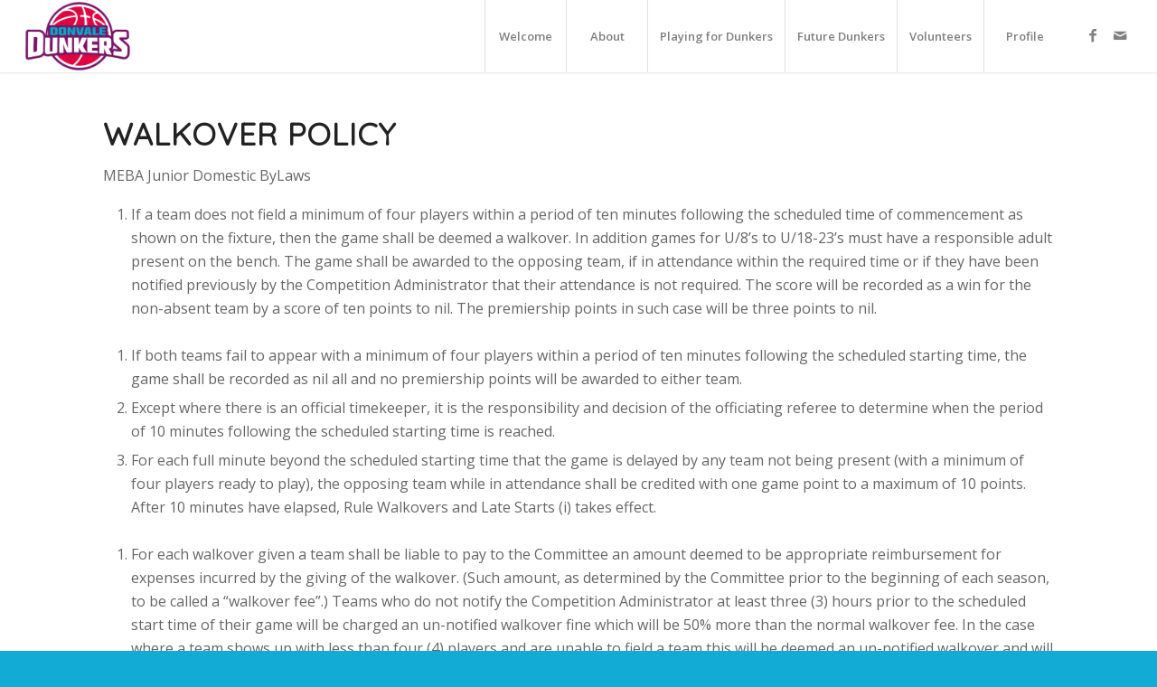

--- FILE ---
content_type: text/html; charset=UTF-8
request_url: https://donvaledunkers.org/policy-walkover/
body_size: 25614
content:
<!DOCTYPE html><html lang="en" class="html_stretched responsive av-preloader-disabled av-default-lightbox  html_header_top html_logo_left html_main_nav_header html_menu_right html_custom html_header_sticky html_header_shrinking_disabled html_mobile_menu_tablet html_header_searchicon_disabled html_content_align_center html_header_unstick_top html_header_stretch html_minimal_header html_minimal_header_shadow html_elegant-blog html_av-submenu-hidden html_av-submenu-display-click html_av-overlay-side html_av-overlay-side-classic html_av-submenu-clone html_entry_id_17962 av-no-preview html_text_menu_active "><head><meta charset="UTF-8" /><meta name="robots" content="index, follow" /><meta name="viewport" content="width=device-width, initial-scale=1, maximum-scale=1"><title>Policy &#8211; Walkover &#8211; Donvale Dunkers</title><meta name='robots' content='max-image-preview:large' /><link rel='dns-prefetch' href='//www.google.com' /><link rel="alternate" type="application/rss+xml" title="Donvale Dunkers &raquo; Feed" href="https://donvaledunkers.org/feed/" /><link rel="alternate" type="application/rss+xml" title="Donvale Dunkers &raquo; Comments Feed" href="https://donvaledunkers.org/comments/feed/" />  <script defer src="[data-uri]" type="e977525a653e2c23d7308b33-text/javascript"></script> <script defer src="[data-uri]" type="e977525a653e2c23d7308b33-text/javascript"></script> <style id="content-control-block-styles">@media (max-width: 640px) {
	.cc-hide-on-mobile {
		display: none !important;
	}
}
@media (min-width: 641px) and (max-width: 920px) {
	.cc-hide-on-tablet {
		display: none !important;
	}
}
@media (min-width: 921px) and (max-width: 1440px) {
	.cc-hide-on-desktop {
		display: none !important;
	}
}</style><style id='wp-emoji-styles-inline-css' type='text/css'>img.wp-smiley, img.emoji {
		display: inline !important;
		border: none !important;
		box-shadow: none !important;
		height: 1em !important;
		width: 1em !important;
		margin: 0 0.07em !important;
		vertical-align: -0.1em !important;
		background: none !important;
		padding: 0 !important;
	}</style><link rel='stylesheet' id='wp-block-library-css' href='https://donvaledunkers.org/wp-includes/css/dist/block-library/style.min.css?ver=df9e8c44ed7f0b59b76829c718059ba9' type='text/css' media='all' /><link rel='stylesheet' id='content-control-block-styles-css' href='https://donvaledunkers.org/wp-content/cache/autoptimize/css/autoptimize_single_1c81c84b3d97c7b18dbb95d45d2b0e71.css?ver=2.6.5' type='text/css' media='all' /><style id='classic-theme-styles-inline-css' type='text/css'>/*! This file is auto-generated */
.wp-block-button__link{color:#fff;background-color:#32373c;border-radius:9999px;box-shadow:none;text-decoration:none;padding:calc(.667em + 2px) calc(1.333em + 2px);font-size:1.125em}.wp-block-file__button{background:#32373c;color:#fff;text-decoration:none}</style><style id='global-styles-inline-css' type='text/css'>:root{--wp--preset--aspect-ratio--square: 1;--wp--preset--aspect-ratio--4-3: 4/3;--wp--preset--aspect-ratio--3-4: 3/4;--wp--preset--aspect-ratio--3-2: 3/2;--wp--preset--aspect-ratio--2-3: 2/3;--wp--preset--aspect-ratio--16-9: 16/9;--wp--preset--aspect-ratio--9-16: 9/16;--wp--preset--color--black: #000000;--wp--preset--color--cyan-bluish-gray: #abb8c3;--wp--preset--color--white: #ffffff;--wp--preset--color--pale-pink: #f78da7;--wp--preset--color--vivid-red: #cf2e2e;--wp--preset--color--luminous-vivid-orange: #ff6900;--wp--preset--color--luminous-vivid-amber: #fcb900;--wp--preset--color--light-green-cyan: #7bdcb5;--wp--preset--color--vivid-green-cyan: #00d084;--wp--preset--color--pale-cyan-blue: #8ed1fc;--wp--preset--color--vivid-cyan-blue: #0693e3;--wp--preset--color--vivid-purple: #9b51e0;--wp--preset--gradient--vivid-cyan-blue-to-vivid-purple: linear-gradient(135deg,rgba(6,147,227,1) 0%,rgb(155,81,224) 100%);--wp--preset--gradient--light-green-cyan-to-vivid-green-cyan: linear-gradient(135deg,rgb(122,220,180) 0%,rgb(0,208,130) 100%);--wp--preset--gradient--luminous-vivid-amber-to-luminous-vivid-orange: linear-gradient(135deg,rgba(252,185,0,1) 0%,rgba(255,105,0,1) 100%);--wp--preset--gradient--luminous-vivid-orange-to-vivid-red: linear-gradient(135deg,rgba(255,105,0,1) 0%,rgb(207,46,46) 100%);--wp--preset--gradient--very-light-gray-to-cyan-bluish-gray: linear-gradient(135deg,rgb(238,238,238) 0%,rgb(169,184,195) 100%);--wp--preset--gradient--cool-to-warm-spectrum: linear-gradient(135deg,rgb(74,234,220) 0%,rgb(151,120,209) 20%,rgb(207,42,186) 40%,rgb(238,44,130) 60%,rgb(251,105,98) 80%,rgb(254,248,76) 100%);--wp--preset--gradient--blush-light-purple: linear-gradient(135deg,rgb(255,206,236) 0%,rgb(152,150,240) 100%);--wp--preset--gradient--blush-bordeaux: linear-gradient(135deg,rgb(254,205,165) 0%,rgb(254,45,45) 50%,rgb(107,0,62) 100%);--wp--preset--gradient--luminous-dusk: linear-gradient(135deg,rgb(255,203,112) 0%,rgb(199,81,192) 50%,rgb(65,88,208) 100%);--wp--preset--gradient--pale-ocean: linear-gradient(135deg,rgb(255,245,203) 0%,rgb(182,227,212) 50%,rgb(51,167,181) 100%);--wp--preset--gradient--electric-grass: linear-gradient(135deg,rgb(202,248,128) 0%,rgb(113,206,126) 100%);--wp--preset--gradient--midnight: linear-gradient(135deg,rgb(2,3,129) 0%,rgb(40,116,252) 100%);--wp--preset--font-size--small: 13px;--wp--preset--font-size--medium: 20px;--wp--preset--font-size--large: 36px;--wp--preset--font-size--x-large: 42px;--wp--preset--spacing--20: 0.44rem;--wp--preset--spacing--30: 0.67rem;--wp--preset--spacing--40: 1rem;--wp--preset--spacing--50: 1.5rem;--wp--preset--spacing--60: 2.25rem;--wp--preset--spacing--70: 3.38rem;--wp--preset--spacing--80: 5.06rem;--wp--preset--shadow--natural: 6px 6px 9px rgba(0, 0, 0, 0.2);--wp--preset--shadow--deep: 12px 12px 50px rgba(0, 0, 0, 0.4);--wp--preset--shadow--sharp: 6px 6px 0px rgba(0, 0, 0, 0.2);--wp--preset--shadow--outlined: 6px 6px 0px -3px rgba(255, 255, 255, 1), 6px 6px rgba(0, 0, 0, 1);--wp--preset--shadow--crisp: 6px 6px 0px rgba(0, 0, 0, 1);}:where(.is-layout-flex){gap: 0.5em;}:where(.is-layout-grid){gap: 0.5em;}body .is-layout-flex{display: flex;}.is-layout-flex{flex-wrap: wrap;align-items: center;}.is-layout-flex > :is(*, div){margin: 0;}body .is-layout-grid{display: grid;}.is-layout-grid > :is(*, div){margin: 0;}:where(.wp-block-columns.is-layout-flex){gap: 2em;}:where(.wp-block-columns.is-layout-grid){gap: 2em;}:where(.wp-block-post-template.is-layout-flex){gap: 1.25em;}:where(.wp-block-post-template.is-layout-grid){gap: 1.25em;}.has-black-color{color: var(--wp--preset--color--black) !important;}.has-cyan-bluish-gray-color{color: var(--wp--preset--color--cyan-bluish-gray) !important;}.has-white-color{color: var(--wp--preset--color--white) !important;}.has-pale-pink-color{color: var(--wp--preset--color--pale-pink) !important;}.has-vivid-red-color{color: var(--wp--preset--color--vivid-red) !important;}.has-luminous-vivid-orange-color{color: var(--wp--preset--color--luminous-vivid-orange) !important;}.has-luminous-vivid-amber-color{color: var(--wp--preset--color--luminous-vivid-amber) !important;}.has-light-green-cyan-color{color: var(--wp--preset--color--light-green-cyan) !important;}.has-vivid-green-cyan-color{color: var(--wp--preset--color--vivid-green-cyan) !important;}.has-pale-cyan-blue-color{color: var(--wp--preset--color--pale-cyan-blue) !important;}.has-vivid-cyan-blue-color{color: var(--wp--preset--color--vivid-cyan-blue) !important;}.has-vivid-purple-color{color: var(--wp--preset--color--vivid-purple) !important;}.has-black-background-color{background-color: var(--wp--preset--color--black) !important;}.has-cyan-bluish-gray-background-color{background-color: var(--wp--preset--color--cyan-bluish-gray) !important;}.has-white-background-color{background-color: var(--wp--preset--color--white) !important;}.has-pale-pink-background-color{background-color: var(--wp--preset--color--pale-pink) !important;}.has-vivid-red-background-color{background-color: var(--wp--preset--color--vivid-red) !important;}.has-luminous-vivid-orange-background-color{background-color: var(--wp--preset--color--luminous-vivid-orange) !important;}.has-luminous-vivid-amber-background-color{background-color: var(--wp--preset--color--luminous-vivid-amber) !important;}.has-light-green-cyan-background-color{background-color: var(--wp--preset--color--light-green-cyan) !important;}.has-vivid-green-cyan-background-color{background-color: var(--wp--preset--color--vivid-green-cyan) !important;}.has-pale-cyan-blue-background-color{background-color: var(--wp--preset--color--pale-cyan-blue) !important;}.has-vivid-cyan-blue-background-color{background-color: var(--wp--preset--color--vivid-cyan-blue) !important;}.has-vivid-purple-background-color{background-color: var(--wp--preset--color--vivid-purple) !important;}.has-black-border-color{border-color: var(--wp--preset--color--black) !important;}.has-cyan-bluish-gray-border-color{border-color: var(--wp--preset--color--cyan-bluish-gray) !important;}.has-white-border-color{border-color: var(--wp--preset--color--white) !important;}.has-pale-pink-border-color{border-color: var(--wp--preset--color--pale-pink) !important;}.has-vivid-red-border-color{border-color: var(--wp--preset--color--vivid-red) !important;}.has-luminous-vivid-orange-border-color{border-color: var(--wp--preset--color--luminous-vivid-orange) !important;}.has-luminous-vivid-amber-border-color{border-color: var(--wp--preset--color--luminous-vivid-amber) !important;}.has-light-green-cyan-border-color{border-color: var(--wp--preset--color--light-green-cyan) !important;}.has-vivid-green-cyan-border-color{border-color: var(--wp--preset--color--vivid-green-cyan) !important;}.has-pale-cyan-blue-border-color{border-color: var(--wp--preset--color--pale-cyan-blue) !important;}.has-vivid-cyan-blue-border-color{border-color: var(--wp--preset--color--vivid-cyan-blue) !important;}.has-vivid-purple-border-color{border-color: var(--wp--preset--color--vivid-purple) !important;}.has-vivid-cyan-blue-to-vivid-purple-gradient-background{background: var(--wp--preset--gradient--vivid-cyan-blue-to-vivid-purple) !important;}.has-light-green-cyan-to-vivid-green-cyan-gradient-background{background: var(--wp--preset--gradient--light-green-cyan-to-vivid-green-cyan) !important;}.has-luminous-vivid-amber-to-luminous-vivid-orange-gradient-background{background: var(--wp--preset--gradient--luminous-vivid-amber-to-luminous-vivid-orange) !important;}.has-luminous-vivid-orange-to-vivid-red-gradient-background{background: var(--wp--preset--gradient--luminous-vivid-orange-to-vivid-red) !important;}.has-very-light-gray-to-cyan-bluish-gray-gradient-background{background: var(--wp--preset--gradient--very-light-gray-to-cyan-bluish-gray) !important;}.has-cool-to-warm-spectrum-gradient-background{background: var(--wp--preset--gradient--cool-to-warm-spectrum) !important;}.has-blush-light-purple-gradient-background{background: var(--wp--preset--gradient--blush-light-purple) !important;}.has-blush-bordeaux-gradient-background{background: var(--wp--preset--gradient--blush-bordeaux) !important;}.has-luminous-dusk-gradient-background{background: var(--wp--preset--gradient--luminous-dusk) !important;}.has-pale-ocean-gradient-background{background: var(--wp--preset--gradient--pale-ocean) !important;}.has-electric-grass-gradient-background{background: var(--wp--preset--gradient--electric-grass) !important;}.has-midnight-gradient-background{background: var(--wp--preset--gradient--midnight) !important;}.has-small-font-size{font-size: var(--wp--preset--font-size--small) !important;}.has-medium-font-size{font-size: var(--wp--preset--font-size--medium) !important;}.has-large-font-size{font-size: var(--wp--preset--font-size--large) !important;}.has-x-large-font-size{font-size: var(--wp--preset--font-size--x-large) !important;}
:where(.wp-block-post-template.is-layout-flex){gap: 1.25em;}:where(.wp-block-post-template.is-layout-grid){gap: 1.25em;}
:where(.wp-block-columns.is-layout-flex){gap: 2em;}:where(.wp-block-columns.is-layout-grid){gap: 2em;}
:root :where(.wp-block-pullquote){font-size: 1.5em;line-height: 1.6;}</style><link rel='stylesheet' id='profilegrid-user-profiles-groups-and-communities-css' href='https://donvaledunkers.org/wp-content/cache/autoptimize/css/autoptimize_single_42f1746337f893e4761790048118ed5e.css?ver=5.9.5.8' type='text/css' media='all' /><link rel='stylesheet' id='pm-font-awesome-css' href='https://donvaledunkers.org/wp-content/cache/autoptimize/css/autoptimize_single_80df0c4d9e1225bb2709d0e4e2f93339.css?ver=5.9.5.8' type='text/css' media='all' /><link rel='stylesheet' id='pg-password-checker-css' href='https://donvaledunkers.org/wp-content/cache/autoptimize/css/autoptimize_single_8382a2d95f2531b00413a21d98662f8e.css?ver=5.9.5.8' type='text/css' media='all' /><link rel='stylesheet' id='pg-profile-menu-css' href='https://donvaledunkers.org/wp-content/cache/autoptimize/css/autoptimize_single_47eaf4aa8d1791e92ff9a9eb780c6d81.css?ver=5.9.5.8' type='text/css' media='all' /><link rel='stylesheet' id='pg-responsive-css' href='https://donvaledunkers.org/wp-content/cache/autoptimize/css/autoptimize_single_ba7e757ace09e5cf791af0053ef3019b.css?ver=5.9.5.8' type='text/css' media='all' /><link rel='stylesheet' id='style_rm_rating-css' href='https://donvaledunkers.org/wp-content/cache/autoptimize/css/autoptimize_single_5b277da49cd51ebcd58cae9124dee3c8.css?ver=4.5.8.1' type='text/css' media='all' /><link rel='stylesheet' id='rm_theme_matchmytheme-css' href='https://donvaledunkers.org/wp-content/cache/autoptimize/css/autoptimize_single_d1ff75f44df4ddfb66c2a63d23776501.css?ver=4.5.8.1' type='text/css' media='all' /><link rel='stylesheet' id='RegistrationMagic-css' href='https://donvaledunkers.org/wp-content/cache/autoptimize/css/autoptimize_single_09424b02c10aab5cecfb7d351ea3ae93.css?ver=4.5.8.1' type='text/css' media='all' /><link rel='stylesheet' id='theme-my-login-css' href='https://donvaledunkers.org/wp-content/plugins/theme-my-login/assets/styles/theme-my-login.min.css?ver=7.1.12' type='text/css' media='all' /><style id='woocommerce-inline-inline-css' type='text/css'>.woocommerce form .form-row .required { visibility: visible; }</style><link rel='stylesheet' id='brands-styles-css' href='https://donvaledunkers.org/wp-content/cache/autoptimize/css/autoptimize_single_48d56016b20f151be4f24ba6d0eb1be4.css?ver=9.8.5' type='text/css' media='all' /><link rel='stylesheet' id='mediaelement-css' href='https://donvaledunkers.org/wp-includes/js/mediaelement/mediaelementplayer-legacy.min.css?ver=4.2.17' type='text/css' media='all' /><link rel='stylesheet' id='wp-mediaelement-css' href='https://donvaledunkers.org/wp-includes/js/mediaelement/wp-mediaelement.min.css?ver=df9e8c44ed7f0b59b76829c718059ba9' type='text/css' media='all' /><link rel='stylesheet' id='tablepress-default-css' href='https://donvaledunkers.org/wp-content/cache/autoptimize/css/autoptimize_single_cbfd28748fe28384c2c562576760e742.css?ver=3.1.3' type='text/css' media='all' /><link rel='stylesheet' id='avia-merged-styles-css' href='https://donvaledunkers.org/wp-content/cache/autoptimize/css/autoptimize_single_29e5ee2620c9c887d690c69037b6c1cc.css' type='text/css' media='all' /> <script type="e977525a653e2c23d7308b33-text/javascript" src="https://donvaledunkers.org/wp-includes/js/jquery/jquery.min.js?ver=3.7.1" id="jquery-core-js"></script> <script defer type="e977525a653e2c23d7308b33-text/javascript" src="https://donvaledunkers.org/wp-includes/js/jquery/jquery-migrate.min.js?ver=3.4.1" id="jquery-migrate-js"></script> <script defer type="e977525a653e2c23d7308b33-text/javascript" src="https://donvaledunkers.org/wp-includes/js/jquery/ui/core.min.js?ver=1.13.3" id="jquery-ui-core-js"></script> <script defer type="e977525a653e2c23d7308b33-text/javascript" src="https://donvaledunkers.org/wp-includes/js/jquery/ui/datepicker.min.js?ver=1.13.3" id="jquery-ui-datepicker-js"></script> <script defer id="jquery-ui-datepicker-js-after" src="[data-uri]" type="e977525a653e2c23d7308b33-text/javascript"></script> <script defer type="e977525a653e2c23d7308b33-text/javascript" src="https://donvaledunkers.org/wp-includes/js/jquery/ui/mouse.min.js?ver=1.13.3" id="jquery-ui-mouse-js"></script> <script defer type="e977525a653e2c23d7308b33-text/javascript" src="https://donvaledunkers.org/wp-content/cache/autoptimize/js/autoptimize_single_f4a8fc390447c666a2341dcd6d556c38.js?ver=5.9.5.8" id="pg-profile-menu.js-js"></script> <script defer id="profilegrid-user-profiles-groups-and-communities-js-extra" src="[data-uri]" type="e977525a653e2c23d7308b33-text/javascript"></script> <script defer type="e977525a653e2c23d7308b33-text/javascript" src="https://donvaledunkers.org/wp-content/cache/autoptimize/js/autoptimize_single_b85c2d7ed286c28dd1f0ab90ddb9ba9a.js?ver=5.9.5.8" id="profilegrid-user-profiles-groups-and-communities-js"></script> <script defer type="e977525a653e2c23d7308b33-text/javascript" src="https://donvaledunkers.org/wp-content/plugins/profilegrid-user-profiles-groups-and-communities/public/js/modernizr-custom.min.js?ver=5.9.5.8" id="modernizr-custom.min.js-js"></script> <script defer type="e977525a653e2c23d7308b33-text/javascript" src="https://donvaledunkers.org/wp-includes/js/jquery/ui/sortable.min.js?ver=1.13.3" id="jquery-ui-sortable-js"></script> <script defer type="e977525a653e2c23d7308b33-text/javascript" src="https://donvaledunkers.org/wp-includes/js/jquery/ui/tabs.min.js?ver=1.13.3" id="jquery-ui-tabs-js"></script> <script defer type="e977525a653e2c23d7308b33-text/javascript" src="https://donvaledunkers.org/wp-includes/js/jquery/ui/effect.min.js?ver=1.13.3" id="jquery-effects-core-js"></script> <script defer type="e977525a653e2c23d7308b33-text/javascript" src="https://donvaledunkers.org/wp-includes/js/jquery/ui/effect-slide.min.js?ver=1.13.3" id="jquery-effects-slide-js"></script> <script defer id="rm_front-js-extra" src="[data-uri]" type="e977525a653e2c23d7308b33-text/javascript"></script> <script defer type="e977525a653e2c23d7308b33-text/javascript" src="https://donvaledunkers.org/wp-content/cache/autoptimize/js/autoptimize_single_c2d199ba5756ab078583a30c92d9c57e.js?ver=4.5.8.1" id="rm_front-js"></script> <script defer type="e977525a653e2c23d7308b33-text/javascript" src="https://www.google.com/recaptcha/api.js?hl=en&amp;ver=6.6.4" id="recaptcha-js"></script> <script type="e977525a653e2c23d7308b33-text/javascript" src="https://donvaledunkers.org/wp-content/plugins/woocommerce/assets/js/jquery-blockui/jquery.blockUI.min.js?ver=2.7.0-wc.9.8.5" id="jquery-blockui-js" defer="defer" data-wp-strategy="defer"></script> <script defer id="wc-add-to-cart-js-extra" src="[data-uri]" type="e977525a653e2c23d7308b33-text/javascript"></script> <script type="e977525a653e2c23d7308b33-text/javascript" src="https://donvaledunkers.org/wp-content/plugins/woocommerce/assets/js/frontend/add-to-cart.min.js?ver=9.8.5" id="wc-add-to-cart-js" defer="defer" data-wp-strategy="defer"></script> <script type="e977525a653e2c23d7308b33-text/javascript" src="https://donvaledunkers.org/wp-content/plugins/woocommerce/assets/js/js-cookie/js.cookie.min.js?ver=2.1.4-wc.9.8.5" id="js-cookie-js" defer="defer" data-wp-strategy="defer"></script> <script defer id="woocommerce-js-extra" src="[data-uri]" type="e977525a653e2c23d7308b33-text/javascript"></script> <script type="e977525a653e2c23d7308b33-text/javascript" src="https://donvaledunkers.org/wp-content/plugins/woocommerce/assets/js/frontend/woocommerce.min.js?ver=9.8.5" id="woocommerce-js" defer="defer" data-wp-strategy="defer"></script> <link rel="https://api.w.org/" href="https://donvaledunkers.org/wp-json/" /><link rel="alternate" title="JSON" type="application/json" href="https://donvaledunkers.org/wp-json/wp/v2/pages/17962" /><link rel="EditURI" type="application/rsd+xml" title="RSD" href="https://donvaledunkers.org/xmlrpc.php?rsd" /><link rel="canonical" href="https://donvaledunkers.org/policy-walkover/" /><link rel="alternate" title="oEmbed (JSON)" type="application/json+oembed" href="https://donvaledunkers.org/wp-json/oembed/1.0/embed?url=https%3A%2F%2Fdonvaledunkers.org%2Fpolicy-walkover%2F" /><link rel="alternate" title="oEmbed (XML)" type="text/xml+oembed" href="https://donvaledunkers.org/wp-json/oembed/1.0/embed?url=https%3A%2F%2Fdonvaledunkers.org%2Fpolicy-walkover%2F&#038;format=xml" /><link rel="profile" href="https://gmpg.org/xfn/11" /><link rel="alternate" type="application/rss+xml" title="Donvale Dunkers RSS2 Feed" href="https://donvaledunkers.org/feed/" /><link rel="pingback" href="https://donvaledunkers.org/xmlrpc.php" /><style type='text/css' media='screen'>#top #header_main > .container, #top #header_main > .container .main_menu  .av-main-nav > li > a, #top #header_main #menu-item-shop .cart_dropdown_link{ height:80px; line-height: 80px; }
 .html_top_nav_header .av-logo-container{ height:80px;  }
 .html_header_top.html_header_sticky #top #wrap_all #main{ padding-top:80px; }</style><!--[if lt IE 9]><script src="https://donvaledunkers.org/wp-content/themes/enfoldNEW/js/html5shiv.js"></script><![endif]--><link rel="icon" href="https://donvaledunkers.org/wp-content/uploads/2017/07/DONVALE-DUNKERS-FINAL-LOGO-small-300x199.png" type="image/png"> <noscript><style>.woocommerce-product-gallery{ opacity: 1 !important; }</style></noscript>  <script defer src="[data-uri]" type="e977525a653e2c23d7308b33-text/javascript"></script><link rel="icon" href="https://donvaledunkers.org/wp-content/uploads/2017/07/cropped-dunkers-logo-final-concept-1-32x32.png" sizes="32x32" /><link rel="icon" href="https://donvaledunkers.org/wp-content/uploads/2017/07/cropped-dunkers-logo-final-concept-1-192x192.png" sizes="192x192" /><link rel="apple-touch-icon" href="https://donvaledunkers.org/wp-content/uploads/2017/07/cropped-dunkers-logo-final-concept-1-180x180.png" /><meta name="msapplication-TileImage" content="https://donvaledunkers.org/wp-content/uploads/2017/07/cropped-dunkers-logo-final-concept-1-270x270.png" /><style type='text/css'>@font-face {font-family: 'entypo-fontello'; font-weight: normal; font-style: normal; font-display: auto;
src: url('https://donvaledunkers.org/wp-content/themes/enfoldNEW/config-templatebuilder/avia-template-builder/assets/fonts/entypo-fontello.eot');
src: url('https://donvaledunkers.org/wp-content/themes/enfoldNEW/config-templatebuilder/avia-template-builder/assets/fonts/entypo-fontello.eot?#iefix') format('embedded-opentype'), 
url('https://donvaledunkers.org/wp-content/themes/enfoldNEW/config-templatebuilder/avia-template-builder/assets/fonts/entypo-fontello.woff') format('woff'), 
url('https://donvaledunkers.org/wp-content/themes/enfoldNEW/config-templatebuilder/avia-template-builder/assets/fonts/entypo-fontello.ttf') format('truetype'), 
url('https://donvaledunkers.org/wp-content/themes/enfoldNEW/config-templatebuilder/avia-template-builder/assets/fonts/entypo-fontello.svg#entypo-fontello') format('svg');
} #top .avia-font-entypo-fontello, body .avia-font-entypo-fontello, html body [data-av_iconfont='entypo-fontello']:before{ font-family: 'entypo-fontello'; }

@font-face {font-family: 'flaticon-sports'; font-weight: normal; font-style: normal; font-display: auto;
src: url('https://donvaledunkers.org/wp-content/uploads/avia_fonts/flaticon-sports/flaticon-sports.eot');
src: url('https://donvaledunkers.org/wp-content/uploads/avia_fonts/flaticon-sports/flaticon-sports.eot?#iefix') format('embedded-opentype'), 
url('https://donvaledunkers.org/wp-content/uploads/avia_fonts/flaticon-sports/flaticon-sports.woff') format('woff'), 
url('https://donvaledunkers.org/wp-content/uploads/avia_fonts/flaticon-sports/flaticon-sports.ttf') format('truetype'), 
url('https://donvaledunkers.org/wp-content/uploads/avia_fonts/flaticon-sports/flaticon-sports.svg#flaticon-sports') format('svg');
} #top .avia-font-flaticon-sports, body .avia-font-flaticon-sports, html body [data-av_iconfont='flaticon-sports']:before{ font-family: 'flaticon-sports'; }</style><style type="text/css" id="c4wp-checkout-css">.woocommerce-checkout .c4wp_captcha_field {
						margin-bottom: 10px;
						margin-top: 15px;
						position: relative;
						display: inline-block;
					}</style><style type="text/css" id="c4wp-v3-lp-form-css">.login #login, .login #lostpasswordform {
						min-width: 350px !important;
					}
					.wpforms-field-c4wp iframe {
						width: 100% !important;
					}</style><style type="text/css" id="c4wp-v3-lp-form-css">.login #login, .login #lostpasswordform {
					min-width: 350px !important;
				}
				.wpforms-field-c4wp iframe {
					width: 100% !important;
				}</style></head><body data-rsssl=1 id="top" class="page-template-default page page-id-17962  rtl_columns stretched quicksand open_sans theme-enfoldNEW woocommerce-no-js theme-enfold" itemscope="itemscope" itemtype="https://schema.org/WebPage" ><div id='wrap_all'><header id='header' class='all_colors header_color light_bg_color  av_header_top av_logo_left av_main_nav_header av_menu_right av_custom av_header_sticky av_header_shrinking_disabled av_header_stretch av_mobile_menu_tablet av_header_searchicon_disabled av_header_unstick_top av_seperator_big_border av_minimal_header av_minimal_header_shadow av_bottom_nav_disabled '  role="banner" itemscope="itemscope" itemtype="https://schema.org/WPHeader" ><div  id='header_main' class='container_wrap container_wrap_logo'><ul  class = 'menu-item cart_dropdown ' data-success='was added to the cart'><li class='cart_dropdown_first'><a class='cart_dropdown_link' href='https://donvaledunkers.org/shop/cart/'><span aria-hidden='true' data-av_icon='' data-av_iconfont='entypo-fontello'></span><span class='av-cart-counter'>0</span><span class='avia_hidden_link_text'>Shopping Cart</span></a><div class='dropdown_widget dropdown_widget_cart'><div class='avia-arrow'></div><div class="widget_shopping_cart_content"></div></div></li></ul><div class='container av-logo-container'><div class='inner-container'><span class='logo'><a href='https://donvaledunkers.org/'><img height='100' width='300' src='https://donvaledunkers.org/wp-content/uploads/2017/07/DONVALE-DUNKERS-FINAL-LOGO-2-300x199.png' alt='Donvale Dunkers' /></a></span><nav class='main_menu' data-selectname='Select a page'  role="navigation" itemscope="itemscope" itemtype="https://schema.org/SiteNavigationElement" ><div class="avia-menu av-main-nav-wrap av_menu_icon_beside"><ul id="avia-menu" class="menu av-main-nav"><li id="menu-item-784" class="menu-item menu-item-type-post_type menu-item-object-page menu-item-home menu-item-top-level menu-item-top-level-1"><a href="https://donvaledunkers.org/" itemprop="url"><span class="avia-bullet"></span><span class="avia-menu-text">Welcome</span><span class="avia-menu-fx"><span class="avia-arrow-wrap"><span class="avia-arrow"></span></span></span></a></li><li id="menu-item-785" class="menu-item menu-item-type-post_type menu-item-object-page menu-item-has-children menu-item-top-level menu-item-top-level-2"><a href="https://donvaledunkers.org/about-2/" itemprop="url"><span class="avia-bullet"></span><span class="avia-menu-text">About</span><span class="avia-menu-fx"><span class="avia-arrow-wrap"><span class="avia-arrow"></span></span></span></a><ul class="sub-menu"><li id="menu-item-787" class="menu-item menu-item-type-post_type menu-item-object-page"><a href="https://donvaledunkers.org/about-2/club/" itemprop="url"><span class="avia-bullet"></span><span class="avia-menu-text">Our Committee</span></a></li><li id="menu-item-20400" class="menu-item menu-item-type-post_type menu-item-object-page"><a href="https://donvaledunkers.org/committee-role-descriptions/" itemprop="url"><span class="avia-bullet"></span><span class="avia-menu-text">Committee Role Descriptions</span></a></li><li id="menu-item-789" class="menu-item menu-item-type-post_type menu-item-object-page"><a href="https://donvaledunkers.org/contact/" itemprop="url"><span class="avia-bullet"></span><span class="avia-menu-text">Contact</span></a></li><li id="menu-item-984" class="menu-item menu-item-type-post_type menu-item-object-page"><a href="https://donvaledunkers.org/sponsors/" itemprop="url"><span class="avia-bullet"></span><span class="avia-menu-text">Sponsors</span></a></li><li id="menu-item-20835" class="menu-item menu-item-type-post_type menu-item-object-page"><a href="https://donvaledunkers.org/volunteers-acknowledgement/" itemprop="url"><span class="avia-bullet"></span><span class="avia-menu-text">Volunteer Acknowledgement</span></a></li><li id="menu-item-991" class="menu-item menu-item-type-post_type menu-item-object-page menu-item-has-children"><a href="https://donvaledunkers.org/playing-for-dunkers-2/policies/" itemprop="url"><span class="avia-bullet"></span><span class="avia-menu-text">Policies &#038; Codes of Conduct</span></a><ul class="sub-menu"><li id="menu-item-17973" class="menu-item menu-item-type-post_type menu-item-object-page"><a href="https://donvaledunkers.org/playing-for-dunkers-2/policies/" itemprop="url"><span class="avia-bullet"></span><span class="avia-menu-text">Policies &#038; Codes of Conduct</span></a></li></ul></li></ul></li><li id="menu-item-3510" class="menu-item menu-item-type-post_type menu-item-object-page menu-item-has-children menu-item-top-level menu-item-top-level-3"><a href="https://donvaledunkers.org/playing-for-dunkers-2/" itemprop="url"><span class="avia-bullet"></span><span class="avia-menu-text">Playing for Dunkers</span><span class="avia-menu-fx"><span class="avia-arrow-wrap"><span class="avia-arrow"></span></span></span></a><ul class="sub-menu"><li id="menu-item-21642" class="menu-item menu-item-type-post_type menu-item-object-page"><a href="https://donvaledunkers.org/registrations-winter-2026/" itemprop="url"><span class="avia-bullet"></span><span class="avia-menu-text">Registrations Winter 2026</span></a></li><li id="menu-item-939" class="menu-item menu-item-type-custom menu-item-object-custom"><a href="https://www.playhq.com/basketball-victoria/org/donvale-dunkers-basketball-club/6f5fbbee/junior-domestic-saturday-competition-gebc-summer-202526/bfbe9c11/teams" itemprop="url"><span class="avia-bullet"></span><span class="avia-menu-text">Fixture</span></a></li><li id="menu-item-17463" class="menu-item menu-item-type-post_type menu-item-object-page"><a href="https://donvaledunkers.org/playing-for-dunkers-2/playhq-scoring/" itemprop="url"><span class="avia-bullet"></span><span class="avia-menu-text">PlayHQ Scoring</span></a></li><li id="menu-item-3191" class="menu-item menu-item-type-post_type menu-item-object-page"><a href="https://donvaledunkers.org/faqs/" itemprop="url"><span class="avia-bullet"></span><span class="avia-menu-text">FAQs</span></a></li><li id="menu-item-17935" class="menu-item menu-item-type-post_type menu-item-object-page"><a href="https://donvaledunkers.org/faqs-for-new-members/" itemprop="url"><span class="avia-bullet"></span><span class="avia-menu-text">FAQs for New Members</span></a></li><li id="menu-item-20886" class="menu-item menu-item-type-post_type menu-item-object-page"><a href="https://donvaledunkers.org/player-fill-in-grid/" itemprop="url"><span class="avia-bullet"></span><span class="avia-menu-text">Player Fill In Grid</span></a></li><li id="menu-item-4151" class="menu-item menu-item-type-post_type menu-item-object-page"><a href="https://donvaledunkers.org/rule-updates/" itemprop="url"><span class="avia-bullet"></span><span class="avia-menu-text">Rule Updates</span></a></li><li id="menu-item-20761" class="menu-item menu-item-type-post_type menu-item-object-page"><a href="https://donvaledunkers.org/about/" itemprop="url"><span class="avia-bullet"></span><span class="avia-menu-text">Uniform Orders</span></a></li><li id="menu-item-3834" class="menu-item menu-item-type-post_type menu-item-object-page"><a href="https://donvaledunkers.org/second-hand-uniforms/" itemprop="url"><span class="avia-bullet"></span><span class="avia-menu-text">Second Hand Uniforms</span></a></li></ul></li><li id="menu-item-18154" class="menu-item menu-item-type-post_type menu-item-object-page menu-item-has-children menu-item-mega-parent  menu-item-top-level menu-item-top-level-4"><a href="https://donvaledunkers.org/future-dunkers-2/" itemprop="url"><span class="avia-bullet"></span><span class="avia-menu-text">Future Dunkers</span><span class="avia-menu-fx"><span class="avia-arrow-wrap"><span class="avia-arrow"></span></span></span></a><div class='avia_mega_div avia_mega1 three units'><ul class="sub-menu"><li id="menu-item-17621" class="menu-item menu-item-type-post_type menu-item-object-page avia_mega_menu_columns_1 three units avia_mega_menu_columns_last avia_mega_menu_columns_first"><span class='mega_menu_title heading-color av-special-font'><a href='https://donvaledunkers.org/shop/'>Future Dunkers Registration</a></span></li></ul></div></li><li id="menu-item-19285" class="menu-item menu-item-type-post_type menu-item-object-page menu-item-has-children menu-item-top-level menu-item-top-level-5"><a href="https://donvaledunkers.org/volunteering-at-dunkers-landing-page/" itemprop="url"><span class="avia-bullet"></span><span class="avia-menu-text">Volunteers</span><span class="avia-menu-fx"><span class="avia-arrow-wrap"><span class="avia-arrow"></span></span></span></a><ul class="sub-menu"><li id="menu-item-21222" class="menu-item menu-item-type-post_type menu-item-object-page"><a href="https://donvaledunkers.org/volunteering-at-dunkers-landing-page/" itemprop="url"><span class="avia-bullet"></span><span class="avia-menu-text">Volunteering at Dunkers</span></a></li><li id="menu-item-18872" class="menu-item menu-item-type-post_type menu-item-object-page"><a href="https://donvaledunkers.org/for-team-managers/" itemprop="url"><span class="avia-bullet"></span><span class="avia-menu-text">Team Managers Resources</span></a></li><li id="menu-item-18871" class="menu-item menu-item-type-post_type menu-item-object-page"><a href="https://donvaledunkers.org/for-coaches/" itemprop="url"><span class="avia-bullet"></span><span class="avia-menu-text">Coaches Resources</span></a></li></ul></li><li id="menu-item-971" class="menu-item menu-item-type-post_type menu-item-object-page menu-item-has-children menu-item-mega-parent  menu-item-top-level menu-item-top-level-6"><a href="https://donvaledunkers.org/my-account/" itemprop="url"><span class="avia-bullet"></span><span class="avia-menu-text">Profile</span><span class="avia-menu-fx"><span class="avia-arrow-wrap"><span class="avia-arrow"></span></span></span></a><div class='avia_mega_div avia_mega2 six units'><ul class="sub-menu"><li id="menu-item-1201" class="menu-item menu-item-type-post_type menu-item-object-page avia_mega_menu_columns_2 three units  avia_mega_menu_columns_first"><span class='mega_menu_title heading-color av-special-font'><a href='https://donvaledunkers.org/login/'>Log In</a></span></li><li id="menu-item-19048" class="menu-item menu-item-type-post_type menu-item-object-page avia_mega_menu_columns_2 three units avia_mega_menu_columns_last"><span class='mega_menu_title heading-color av-special-font'><a href='https://donvaledunkers.org/committee-access/'>Committee Access</a></span></li></ul></div></li><li class="av-burger-menu-main menu-item-avia-special "> <a href="#"> <span class="av-hamburger av-hamburger--spin av-js-hamburger"> <span class="av-hamburger-box"> <span class="av-hamburger-inner"></span> <strong>Menu</strong> </span> </span> </a></li></ul></div><ul class='noLightbox social_bookmarks icon_count_2'><li class='social_bookmarks_facebook av-social-link-facebook social_icon_1'><a  target="_blank" aria-label="Link to Facebook" href='https://www.facebook.com/groups/donvaledunkers/' aria-hidden='true' data-av_icon='' data-av_iconfont='entypo-fontello' title='Facebook'><span class='avia_hidden_link_text'>Facebook</span></a></li><li class='social_bookmarks_mail av-social-link-mail social_icon_2'><a aria-label="Link to Mail" href="https://coordinator@donvaledunkers.org" aria-hidden='true' data-av_icon='' data-av_iconfont='entypo-fontello' title='Mail'><span class='avia_hidden_link_text'>Mail</span></a></li></ul></nav></div></div></div><div class='header_bg'></div></header><div id='main' class='all_colors' data-scroll-offset='80'><div  class='main_color container_wrap_first container_wrap fullsize' style=' '  ><div class='container' ><main  role="main" itemprop="mainContentOfPage"  class='template-page content  av-content-full alpha units'><div class='post-entry post-entry-type-page post-entry-17962'><div class='entry-content-wrapper clearfix'><section class="av_textblock_section "  itemscope="itemscope" itemtype="https://schema.org/CreativeWork" ><div class='avia_textblock  '   itemprop="text" ><h1>WALKOVER POLICY</h1><p>MEBA Junior Domestic ByLaws</p><ol><li>If a team does not field a minimum of four players within a period of ten minutes following the scheduled time of commencement as shown on the fixture, then the game shall be deemed a walkover. In addition games for U/8’s to U/18-23’s must have a responsible adult present on the bench. The game shall be awarded to the opposing team, if in attendance within the required time or if they have been notified previously by the Competition Administrator that their attendance is not required. The score will be recorded as a win for the non-absent team by a score of ten points to nil. The premiership points in such case will be three points to nil.</li></ol><ol><li>If both teams fail to appear with a minimum of four players within a period of ten minutes following the scheduled starting time, the game shall be recorded as nil all and no premiership points will be awarded to either team.</li><li>Except where there is an official timekeeper, it is the responsibility and decision of the officiating referee to determine when the period of 10 minutes following the scheduled starting time is reached.</li><li>For each full minute beyond the scheduled starting time that the game is delayed by any team not being present (with a minimum of four players ready to play), the opposing team while in attendance shall be credited with one game point to a maximum of 10 points. After 10 minutes have elapsed, Rule Walkovers and Late Starts (i) takes effect.</li></ol><ol><li>For each walkover given a team shall be liable to pay to the Committee an amount deemed to be appropriate reimbursement for expenses incurred by the giving of the walkover. (Such amount, as determined by the Committee prior to the beginning of each season, to be called a “walkover fee”.) Teams who do not notify the Competition Administrator at least three (3) hours prior to the scheduled start time of their game will be charged an un-notified walkover fine which will be 50% more than the normal walkover fee. In the case where a team shows up with less than four (4) players and are unable to field a team this will be deemed an un-notified walkover and will be charged as such (this does not include Forfeits where the team play an ineligible player to avoid a walkover. Any team which gives two or more walkovers during a season may be disqualified from the competition.</li></ol><p>N.B. A walkover given for a finals game will be charged at double the normal rate.</p><ol><li>With regard to eligibility for finals, a team receiving a walkover shall be given the same game points as for a BYE [Rule Premiership Points (IV)], players qualify as per Rule Finals Series (ii). A team giving a walkover shall receive zero game points and players shall not be credited with a game.</li></ol><p>Walkovers incur a fine of $100 whether notified or not.</p><table style="height: 252px;" width="556"><tbody><tr><td width="407">Tips for avoiding a walkover:</td><td width="167">Results</td></tr><tr><td width="407">1. Get fill in players from the age group below your own. Refer to the Grid Guide in Policy’s for fill in eligibility grid.</td><td width="167">·      Competition points stands</td></tr><tr><td width="407">2. Get a friend who does not play in our competition (MEBA) to fill in.</td><td width="167">·      Competition points stands</td></tr><tr><td width="407">If you have exhausted your options and need to give a walkover, please contact <a href="/cdn-cgi/l/email-protection#54373b3b26303d3a35203b2614303b3a2235383130213a3f3126277a3b2633"><span class="__cf_email__" data-cfemail="8fece0e0fdebe6e1eefbe0fdcfebe0e1f9eee3eaebfae1e4eafdfca1e0fde8">[email&#160;protected]</span></a> or your Team Manager will have their mobile number</td><td width="167">·      Forfeit 0-10</p><p>·      No points</td></tr></tbody></table><p>**Notify Walkovers at least the day prior to the scheduled game</p><p>It is important to notify walkovers to respect and to allow the other team time to be told not to show up. The new TeamMO app allows us to alert the other team immediately but there’s been glitches with this system in the past and we’ve had to find other methods to alert the other team and also the venue.</p></div></section></div></div></main></div></div><div class='container_wrap footer_color' id='footer'><div class='container'><div class='flex_column   first el_before_'><section id="text-4" class="widget clearfix widget_text"><h3 class="widgettitle">DONVALE DUNKERS</h3><div class="textwidget"><p><a href="https://www.bing.com/local?lid=YN3857x301303932&amp;id=YN3857x301303932&amp;q=Donvale+Christian+College&amp;name=Donvale+Christian+College&amp;cp=-37.7738990783691%7e145.193572998047&amp;ppois=-37.7738990783691_145.193572998047_Donvale+Christian+College&amp;FORM=SNAPST">155 Tindals Road, </a></p><p><a href="https://www.bing.com/local?lid=YN3857x301303932&amp;id=YN3857x301303932&amp;q=Donvale+Christian+College&amp;name=Donvale+Christian+College&amp;cp=-37.7738990783691%7e145.193572998047&amp;ppois=-37.7738990783691_145.193572998047_Donvale+Christian+College&amp;FORM=SNAPST">DONVALE Victoria 3111</a></p><p><a href="/cdn-cgi/l/email-protection" class="__cf_email__" data-cfemail="0d7e686e7f68796c7f744d6962637b6c616869786366687f7e23627f6a">[email&#160;protected]</a></p></div> <span class="seperator extralight-border"></span></section></div></div></div><footer class='container_wrap socket_color' id='socket'  role="contentinfo" itemscope="itemscope" itemtype="https://schema.org/WPFooter" ><div class='container'> <span class='copyright'>© Copyright - Donvale Dunkers - <a rel='nofollow' href='https://kriesi.at'>Enfold WordPress Theme by Kriesi</a></span><ul class='noLightbox social_bookmarks icon_count_2'><li class='social_bookmarks_facebook av-social-link-facebook social_icon_1'><a  target="_blank" aria-label="Link to Facebook" href='https://www.facebook.com/groups/donvaledunkers/' aria-hidden='true' data-av_icon='' data-av_iconfont='entypo-fontello' title='Facebook'><span class='avia_hidden_link_text'>Facebook</span></a></li><li class='social_bookmarks_mail av-social-link-mail social_icon_2'><a aria-label="Link to Mail" href="https://coordinator@donvaledunkers.org" aria-hidden='true' data-av_icon='' data-av_iconfont='entypo-fontello' title='Mail'><span class='avia_hidden_link_text'>Mail</span></a></li></ul></div></footer></div></div> <a href='#top' title='Scroll to top' id='scroll-top-link' aria-hidden='true' data-av_icon='' data-av_iconfont='entypo-fontello'><span class="avia_hidden_link_text">Scroll to top</span></a><div id="fb-root"></div> <script data-cfasync="false" src="/cdn-cgi/scripts/5c5dd728/cloudflare-static/email-decode.min.js"></script><script defer src="[data-uri]" type="e977525a653e2c23d7308b33-text/javascript"></script> <script defer src="[data-uri]" type="e977525a653e2c23d7308b33-text/javascript"></script> <link rel='stylesheet' id='wc-blocks-style-css' href='https://donvaledunkers.org/wp-content/cache/autoptimize/css/autoptimize_single_6bf16193ad8e4b0ccc7f4f1205342ff6.css?ver=wc-9.8.5' type='text/css' media='all' /> <script defer type="e977525a653e2c23d7308b33-text/javascript" src="https://donvaledunkers.org/wp-includes/js/jquery/ui/accordion.min.js?ver=1.13.3" id="jquery-ui-accordion-js"></script> <script defer type="e977525a653e2c23d7308b33-text/javascript" src="https://donvaledunkers.org/wp-includes/js/jquery/ui/resizable.min.js?ver=1.13.3" id="jquery-ui-resizable-js"></script> <script defer type="e977525a653e2c23d7308b33-text/javascript" src="https://donvaledunkers.org/wp-includes/js/jquery/ui/draggable.min.js?ver=1.13.3" id="jquery-ui-draggable-js"></script> <script defer type="e977525a653e2c23d7308b33-text/javascript" src="https://donvaledunkers.org/wp-includes/js/jquery/ui/controlgroup.min.js?ver=1.13.3" id="jquery-ui-controlgroup-js"></script> <script defer type="e977525a653e2c23d7308b33-text/javascript" src="https://donvaledunkers.org/wp-includes/js/jquery/ui/checkboxradio.min.js?ver=1.13.3" id="jquery-ui-checkboxradio-js"></script> <script defer type="e977525a653e2c23d7308b33-text/javascript" src="https://donvaledunkers.org/wp-includes/js/jquery/ui/button.min.js?ver=1.13.3" id="jquery-ui-button-js"></script> <script defer type="e977525a653e2c23d7308b33-text/javascript" src="https://donvaledunkers.org/wp-includes/js/jquery/ui/dialog.min.js?ver=1.13.3" id="jquery-ui-dialog-js"></script> <script defer type="e977525a653e2c23d7308b33-text/javascript" src="https://donvaledunkers.org/wp-includes/js/jquery/ui/menu.min.js?ver=1.13.3" id="jquery-ui-menu-js"></script> <script type="e977525a653e2c23d7308b33-text/javascript" src="https://donvaledunkers.org/wp-includes/js/dist/dom-ready.min.js?ver=f77871ff7694fffea381" id="wp-dom-ready-js"></script> <script type="e977525a653e2c23d7308b33-text/javascript" src="https://donvaledunkers.org/wp-includes/js/dist/hooks.min.js?ver=2810c76e705dd1a53b18" id="wp-hooks-js"></script> <script type="e977525a653e2c23d7308b33-text/javascript" src="https://donvaledunkers.org/wp-includes/js/dist/i18n.min.js?ver=5e580eb46a90c2b997e6" id="wp-i18n-js"></script> <script defer id="wp-i18n-js-after" src="[data-uri]" type="e977525a653e2c23d7308b33-text/javascript"></script> <script type="e977525a653e2c23d7308b33-text/javascript" src="https://donvaledunkers.org/wp-includes/js/dist/a11y.min.js?ver=d90eebea464f6c09bfd5" id="wp-a11y-js"></script> <script defer type="e977525a653e2c23d7308b33-text/javascript" src="https://donvaledunkers.org/wp-includes/js/jquery/ui/autocomplete.min.js?ver=1.13.3" id="jquery-ui-autocomplete-js"></script> <script defer id="profile-magic-footer.js-js-extra" src="[data-uri]" type="e977525a653e2c23d7308b33-text/javascript"></script> <script defer type="e977525a653e2c23d7308b33-text/javascript" src="https://donvaledunkers.org/wp-content/cache/autoptimize/js/autoptimize_single_a0354f6be8119e0ce061d494255f38f3.js?ver=5.9.5.8" id="profile-magic-footer.js-js"></script> <script defer id="heartbeat-js-extra" src="[data-uri]" type="e977525a653e2c23d7308b33-text/javascript"></script> <script defer type="e977525a653e2c23d7308b33-text/javascript" src="https://donvaledunkers.org/wp-includes/js/heartbeat.min.js?ver=df9e8c44ed7f0b59b76829c718059ba9" id="heartbeat-js"></script> <script defer type="e977525a653e2c23d7308b33-text/javascript" src="https://donvaledunkers.org/wp-content/cache/autoptimize/js/autoptimize_single_e838d5fee69b36872c4afc1519713643.js?ver=5.9.5.8" id="pg-password-checker.js-js"></script> <script defer id="profile-magic-admin-power.js-js-extra" src="[data-uri]" type="e977525a653e2c23d7308b33-text/javascript"></script> <script defer type="e977525a653e2c23d7308b33-text/javascript" src="https://donvaledunkers.org/wp-content/cache/autoptimize/js/autoptimize_single_bfc27edcf3f8ad4f12f2d7d84f406a7b.js?ver=5.9.5.8" id="profile-magic-admin-power.js-js"></script> <script defer id="theme-my-login-js-extra" src="[data-uri]" type="e977525a653e2c23d7308b33-text/javascript"></script> <script defer type="e977525a653e2c23d7308b33-text/javascript" src="https://donvaledunkers.org/wp-content/plugins/theme-my-login/assets/scripts/theme-my-login.min.js?ver=7.1.12" id="theme-my-login-js"></script> <script defer id="mediaelement-core-js-before" src="[data-uri]" type="e977525a653e2c23d7308b33-text/javascript"></script> <script defer type="e977525a653e2c23d7308b33-text/javascript" src="https://donvaledunkers.org/wp-includes/js/mediaelement/mediaelement-and-player.min.js?ver=4.2.17" id="mediaelement-core-js"></script> <script defer type="e977525a653e2c23d7308b33-text/javascript" src="https://donvaledunkers.org/wp-includes/js/mediaelement/mediaelement-migrate.min.js?ver=df9e8c44ed7f0b59b76829c718059ba9" id="mediaelement-migrate-js"></script> <script defer id="mediaelement-js-extra" src="[data-uri]" type="e977525a653e2c23d7308b33-text/javascript"></script> <script defer type="e977525a653e2c23d7308b33-text/javascript" src="https://donvaledunkers.org/wp-includes/js/mediaelement/wp-mediaelement.min.js?ver=df9e8c44ed7f0b59b76829c718059ba9" id="wp-mediaelement-js"></script> <script defer type="e977525a653e2c23d7308b33-text/javascript" src="https://donvaledunkers.org/wp-content/plugins/woocommerce/assets/js/sourcebuster/sourcebuster.min.js?ver=9.8.5" id="sourcebuster-js-js"></script> <script defer id="wc-order-attribution-js-extra" src="[data-uri]" type="e977525a653e2c23d7308b33-text/javascript"></script> <script defer type="e977525a653e2c23d7308b33-text/javascript" src="https://donvaledunkers.org/wp-content/plugins/woocommerce/assets/js/frontend/order-attribution.min.js?ver=9.8.5" id="wc-order-attribution-js"></script> <script defer type="e977525a653e2c23d7308b33-text/javascript" src="https://donvaledunkers.org/wp-content/cache/autoptimize/js/autoptimize_single_dc8f1c9534b02bf4c0da5b9a0fa389fd.js" id="avia-footer-scripts-js"></script> <script defer src="[data-uri]" type="e977525a653e2c23d7308b33-text/javascript"></script><script type="e977525a653e2c23d7308b33-text/javascript">(function(i,s,o,g,r,a,m){i['GoogleAnalyticsObject']=r;i[r]=i[r]||function(){
  (i[r].q=i[r].q||[]).push(arguments)},i[r].l=1*new Date();a=s.createElement(o),
  m=s.getElementsByTagName(o)[0];a.async=1;a.src=g;m.parentNode.insertBefore(a,m)
  })(window,document,'script','https://www.google-analytics.com/analytics.js','ga');

  ga('create', 'UA-102562683-1', 'auto');
  ga('send', 'pageview');</script> <script defer id="c4wp-recaptcha-js" src="https://www.google.com/recaptcha/api.js?render=6LdmgqsrAAAAAE-LEZHeLg8RJuowdd5d6IXzufVd&#038;hl=en" type="e977525a653e2c23d7308b33-text/javascript"></script> <script defer id="c4wp-inline-js" src="[data-uri]" type="e977525a653e2c23d7308b33-text/javascript"></script> <script src="/cdn-cgi/scripts/7d0fa10a/cloudflare-static/rocket-loader.min.js" data-cf-settings="e977525a653e2c23d7308b33-|49" defer></script><script defer src="https://static.cloudflareinsights.com/beacon.min.js/vcd15cbe7772f49c399c6a5babf22c1241717689176015" integrity="sha512-ZpsOmlRQV6y907TI0dKBHq9Md29nnaEIPlkf84rnaERnq6zvWvPUqr2ft8M1aS28oN72PdrCzSjY4U6VaAw1EQ==" data-cf-beacon='{"version":"2024.11.0","token":"92eb080d7cf4493bb405d41e07802df3","r":1,"server_timing":{"name":{"cfCacheStatus":true,"cfEdge":true,"cfExtPri":true,"cfL4":true,"cfOrigin":true,"cfSpeedBrain":true},"location_startswith":null}}' crossorigin="anonymous"></script>
</body></html>

--- FILE ---
content_type: text/css
request_url: https://donvaledunkers.org/wp-content/cache/autoptimize/css/autoptimize_single_42f1746337f893e4761790048118ed5e.css?ver=5.9.5.8
body_size: 14334
content:
.pm-difl{display:inline-block;float:left}.pm-dbfl{display:block;float:left;width:100%}.pm-difr{display:inline-block;float:right}.pm-bg{background-color:#fafafa}.pm-bg-lt{background-color:#fff}.pm-bg-dk{background-image:linear-gradient(rgba(0,0,0,.8),rgba(0,0,0,0));color:#fff}.pm-remove{color:#a00a00}.pg-failed-message{color:#a00a00}.pm-border{border-width:1px;border-style:solid;border-color:#e1e1e1}.pm-border-bt{border-width:0 0 1px;border-style:solid;border-color:#e1e1e1}.pm-radius5{border-radius:5px;-moz-border-radius:5px;-webkit-border-radius:5px;overflow:hidden}.pm-pad10{padding:10px}.pm-pad20{padding:20px}.pm-clip{overflow:hidden;white-space:nowrap;text-overflow:ellipsis}.pm33{width:31%;margin:10px 1%}.pmagic .pm-group-container .pm-group.pm50.pm33{width:31%;margin:10px 1%}.pmagic *{box-sizing:border-box}.pmagic{width:100%;max-width:100% !important;font-size:14px;text-rendering:optimizeLegibility;animation:pm-fadein .5s linear 1;-webkit-animation:pm-fadein .5s linear 1;-moz-animation:pm-fadein .5s linear 1;-o-animation:pm-fadein .5s linear 1;margin-bottom:20px;display:inline-block;box-sizing:border-box}.pmagic a{text-decoration:none;border:0!important;cursor:pointer;box-shadow:none!important}.pmagic img{box-shadow:none!important;padding:0!important;line-height:1!important}.entry-content .pmagic img{margin:0;padding:0;box-shadow:none!important}.pmagic a:focus,.pmagic button:active,.pmagic div:active,.pmagic input:active,.pmagic li:active{outline:0!important}.pg-alert-info{padding:15px;margin-bottom:20px;border:1px solid transparent;border-radius:4px;width:94%;margin:15px;display:inline-block}.pg-alert-warning{color:#8a6d3b;background-color:#fcf8e3;border-color:#faebcc}.pg-alert-danger{color:#a94442;background-color:#f2dede;border-color:#ebccd1}@keyframes pm-fadein{from{opacity:0;transform:translateY(10px)}to{opacity:100;transform:translateY(0)}}@-webkit-keyframes pm-fadein{from{opacity:0;transform:translateY(10px)}to{opacity:100;transform:translateY(0)}}@-moz-keyframes pm-fadein{from{opacity:0;transform:translateY(10px)}to{opacity:100;transform:translateY(0)}}@-o-keyframes pm-fadein{from{opacity:0;transform:translateY(10px)}to{opacity:100;transform:translateY(0)}}@keyframes pm-popup-in{0%{transform:scale(0,0);opacity:0}100%{transform:scale(1,1);opacity:1}}@-webkit-keyframes pm-popup-in{0%{transform:scale(0,0);opacity:0}100%{transform:scale(1,1);opacity:1}}@-moz-keyframes pm-popup-in{0%{transform:scale(0,0);opacity:0}100%{transform:scale(1,1);opacity:1}}@-o-keyframes pm-popup-in{0%{transform:scale(0,0);opacity:0}100%{transform:scale(1,1);opacity:1}}@keyframes pm-popup-out{0%{transform:scale(1.1,1.1)}20%{transform:scale(1.1,1.1)}100%{transform:scale(1,1)}}@-webkit-keyframes pm-popup-out{0%{transform:scale(1.1,1.1)}20%{transform:scale(1.1,1.1)}100%{transform:scale(1,1)}}@-moz-keyframes pm-popup-out{0%{transform:scale(1.1,1.1)}20%{transform:scale(1.1,1.1)}100%{transform:scale(1,1)}}@-o-keyframes pm-popup-out{0%{transform:scale(1.1,1.1)}20%{transform:scale(1.1,1.1)}100%{transform:scale(1,1)}}.pmagic .pm-group-container .pm-group .pm-group-info{color:#646464}.pmagic .pm-group-container .pm-group .pm-group-logo{overflow:hidden;position:relative;height:200px}.pm-group-logo-img,.pmagic .pm-group-container .pm-group .pm-group-logo{padding:5px 0;justify-content:center}.pmagic .pm-group-container .pm-group .pm-group-desc{word-break:normal;line-height:1.5em;height:8em}.pmagic .pm-group-container .pm-group .pm-group-button{margin-top:10px}.pmagic .pm-group-bg{position:absolute;display:block;width:200%;height:auto;top:-50%;left:-50%;z-index:1}.no-cssfilters .pmagic .pm-group-bg{opacity:.2}.cssfilters .pmagic .pm-group-bg{-webkit-filter:blur(10px);filter:blur(10px);opacity:.75}.pmagic .pm-group-container .pm-top-heading{text-align:center;margin-bottom:20px;border-width:0 0 1px;padding-bottom:10px}.pmagic .pm-group-container .pm-group .pm-group-logo .pm-group-bg img{height:100%;width:100%;-webkit-animation:none;-moz-animation:none;animation:none}.pmagic .pm-group-container .pm-group .pm-group-logo .pm-group-logo-img img{-webkit-animation:pm-fadein 1s linear 1;-moz-animation:pm-fadein 1s linear 1;-o-animation:pm-fadein 1s linear 1;animation:pm-fadein 1s linear 1;margin:auto!important;padding:0!important;max-height:180px;width:auto;transition:1s;position:relative;z-index:8}.pmagic .pm-group-container .pm-group .pm-group-logo .pm-group-logo-img img:hover{-webkit-transform:scale(1.2,1.2);-moz-transform:scale(1.2,1.2);-o-transform:scale(1.2,1.2);-ms-transform:scale(1.2,1.2);transform:scale(1.2,1.2)}.pmagic .pm-group-container .pm-group.pm50{width:48%;margin:10px 1% 0;min-height:175px}.pmagic .pm-group-container .pm-group.pm100{width:80%;margin:10px 10% 0}.pmagic .pm-group-container .pm-group{text-align:center}.pmagic .pm-group-container .pm-group .pm-group-heading a{text-decoration:none;box-shadow:none;font-size:120%}.pmagic .pm-group-container .pm-group .pm_group_price{color:orange}.pmagic .pm-group-container .pm-group .pm_free_group{color:orange;text-transform:uppercase}.pmagic .pm-group-signup{float:left;width:100%;margin-bottom:10px;text-align:center}.pmagic .pm-group-signup .pm_button{float:none}.pmagic .pm-group-card-box{padding:0 1%}.pmagic .pm-group-card{margin:0 0 10px;overflow:hidden}.pmagic .pm-group-title{text-align:center;font-size:120%}.pmagic .pm-group-image{width:30%;border-width:0 1px 0 0;max-width:200px}.pmagic .pm-group-image img{margin:auto;display:block;padding:20px!important;width:100%;height:auto}.pmagic .pm-group-description{width:70%;border-width:0 0 0 1px;margin-left:-1px}.pmagic .pm-group-description .pm-card-label{width:25%}.pmagic .pm-group-description .pm-card-value{width:73%;margin-left:2%;color:#969696}.pmagic .pm-group-description .pm-group-leader-small img{width:16px;height:16px;vertical-align:middle;display:inline-block;border-radius:50%;margin-bottom:0;margin-right:2px;object-fit:cover}.pmagic .pm-group-description .pm-group-leader-small img:not(:first-child){margin-left:8px}.pmagic .pm-group-description .pm-group-leader-small a{text-decoration:none}.pmagic .pm-group-description .pm-card-value .pg-label-wrapper .pg_label{width:auto;max-width:6em;font-size:12px;display:inline-block;margin:1px;padding:1px 5px;text-overflow:ellipsis;overflow:hidden;white-space:nowrap;border-radius:3px}.pmagic .pm-user-card{overflow:hidden;margin-top:10px;position:relative}.pmagic .pm-user-card .pm-user-card-cover{height:150px;min-height:150px;overflow:hidden;position:absolute}.pmagic .pm-user-card .pm-user-card-cover img{-webkit-animation:pm-popup-out 4s ease-out 1;-moz-animation:pm-popup-out 4s ease-out 1;-o-animation:pm-popup-out 4s ease-out 1;animation:pm-popup-out 4s ease-out 1;width:100%;min-height:100%;height:auto}.pmagic .pm-user-image{margin-top:75px}.rgba img.user-profile-image{background-color:rgba(255,255,255,.8);margin:0 auto;margin-bottom:12px}.no-rgba img.user-profile-image{background-color:#fff}.pmagic .pm-user-image img.avatar,.pmagic .pm-user-image img.user-profile-image{-webkit-border-radius:100%;-moz-border-radius:100%;border-radius:100%;display:block;position:relative;margin:auto!important;margin:auto calc(50% - 75px)!important;padding:10px!important;height:150px;width:150px}.rgba .pm-user-image img.avatar{background-color:rgba(255,255,255,.8)}@media screen and (-ms-high-contrast:active),screen and (-ms-high-contrast:none){.pmagic .pm-user-image img.user-profile-image{padding:0!important}}.pmagic .pm-user-card .pm-user-description-row:last-child{margin-bottom:10px}.pmagic .pm-user-card .pm-card-label img,.pmagic .pm-user-card .pm-card-value img{display:inline-block!important;vertical-align:middle;height:1em;width:auto;margin:0!important;padding:0!important}.pmagic .pm-user-card .pm-user-card-title{text-align:center}.pmagic .pm-user-card.pm100{width:80%;margin:10px 10% 0}.pmagic .pm-user-card.pm100 .pm-card-label{width:100%;text-transform:uppercase;font-size:86%}.pmagic .pm-user-card.pm100 .pm-card-value{width:100%;color:#969696}.pmagic .pm-user-card.pm100 .pm-user-description-row{border-width:0;padding:10px 20px 0;text-align:center}.pmagic .pm-user-card.pm100 .pm-user-description-row:after{content:"____";color:#e1e1e1;width:100%;float:left}.pmagic .pm-user-card.pm100 .pm-card-label,.pmagic .pm-user-card.pm100 .pm-card-value{display:block;line-height:1.5em;max-height:7.5em;overflow:hidden;text-overflow:ellipsis;word-wrap:break-word;white-space:normal!important}.pmagic .pm-user-card.pm50{width:48%;margin:10px 1% 0}.pmagic .pm-user-card.pm50 .pm-card-label{width:100%;text-transform:uppercase;font-size:86%}.pmagic .pm-user-card.pm50 .pm-card-value{width:100%;color:#969696}.pmagic .pm-user-card.pm50 .pm-user-description-row:after{content:"____";color:#e1e1e1}.pmagic .pm-user-card.pm50 .pm-user-description-row{border-width:0;padding:10px 20px 0;text-align:center}.pmagic .pm-user-card.pm33 .pm-card-label{width:48%}.pmagic .pm-user-card.pm33 .pm-card-value{margin-left:2%;width:50%;color:#969696}.pmagic .pm-user-card.pm33 .pm-user-description-row{border-width:0;padding:10px 10px 0 20px}.pmagic .pm-user-card.pm33 .pm-card-label,.pmagic .pm-user-card.pm33 .pm-card-value{white-space:nowrap;text-overflow:ellipsis;overflow:hidden}.pmagic .pm-user-card.pm100 .pm-card-label,.pmagic .pm-user-card.pm100 .pm-card-value,.pmagic .pm-user-card.pm50 .pm-card-label,.pmagic .pm-user-card.pm50 .pm-card-value{white-space:nowrap;overflow:hidden;text-overflow:ellipsis}#pm-leader-badge{background-color:#000}.pmagic .pm-user-description{height:100%}.pmagic .pm-field-multiple-value{margin:0 5px 0 0}.pmagic .pm-field-multiple-value:after{content:","}.pmagic .pm-field-multiple-value:last-child:after{content:""}.pm-group-view .pm-edit-heading{margin-bottom:20px}.pm-group-view .pm-group-change-icon{text-align:center;margin:20px}.pm-group-view .pm-group-change-icon input{display:inline-block}.pm-group-view .pm-group-icon-action{margin:20px 0}.pm-group-edit-form{text-align:center}.pmagic .pmagic-form .pm-group-edit-form .pmrow{text-align:left}.pmagic .pm-login-box{width:80%;max-width:600px;margin:20px auto;float:none}.pm-login-box-error{text-align:center;background-color:#f08080;color:#fff;word-break:normal;font-size:86%}.pm-login-box-error span a{color:#fff}.pmagic .pm-login-box input[type=password],.pmagic .pm-login-box input[type=text]{margin:20px 5% 0 5%!important;width:90%!important;max-width:90%!important;padding:.5em!important;min-height:3em;font-size:1em}.pmagic .pm-login-box form#pm_login_form{margin-bottom:0}.pmagic .pm-login-box-bottom-container{border-width:1px 0 0;padding:20px;text-align:center;margin-top:20px}.pmagic #lostpasswordform input#user_login{margin-bottom:20px;float:left}.pmagic .pm-login-box input[type=submit]{text-align:center;float:none;width:auto;margin:auto;font-size:1em;padding:10px 15px;cursor:pointer;transition:.2s;box-shadow:0 0 1px 1px rgba(255,255,255,.25)}.pmagic .pm-login-box .pm-login-header{text-align:center;padding:10px}.pm-center-button{width:50%;text-align:center}.pm-group-view{max-width:1200px;margin:0 auto}.pm-group-view .pm-header-section{position:relative;height:445px}.pm-group-view .pm-cover-image{overflow:hidden;height:300px}.pm-group-view .pm-cover-image img{position:absolute;clip:rect(0,1200px,300px,0)!important;height:300px;object-fit:cover;border-radius:0!important}.pmagic .pm-group-view #pg-profile-tabs .pg-profile-tab-content{min-height:350px}#pm-change-cover-image-dialog .pm-popup-image img.pm-cover-image{margin:0 auto}.pm-group-view .pm-profile-title-header{height:130px;top:0}.pm-group-view .pm-profile-image{position:absolute;width:auto;left:10px;top:240px;line-height:1!important;border-radius:100%;-moz-border-radius:100%;-webkit-border-radius:100%;max-width:180px}.rgba .pm-group-view .pm-profile-image{background-color:rgba(255,255,255,.5);overflow:hidden}.no-rgba .pm-group-view .pm-profile-image{background-color:#fff}.pm-group-view .pm-profile-image img{margin:0!important;border-radius:100%;-moz-border-radius:100%;-webkit-border-radius:100%;width:150px;height:150px}.pmagic .pg-edit-profile-notice{font-size:12px;font-style:italic}.pmagic .pm-profile-title-header .pm-profile-image .pg-profile-change-img{bottom:0;line-height:180px}.pmagic .pm-cover-image .pg-profile-change-img{top:0;height:300px}.pmagic .pm-cover-image .pg-profile-change-img,.pmagic .pm-profile-title-header .pm-profile-image .pg-profile-change-img{position:absolute;right:0;display:none;width:100%;font-size:1.2em;margin:0!important;padding:0!important}.pmagic .pm-cover-image .pg-profile-change-img .pg-item-image-change,.pmagic .pm-profile-title-header .pm-profile-image .pg-profile-change-img .pg-item-image-change{display:block;padding:5px;text-align:center;margin:0;cursor:pointer}.pmagic .pm-cover-image .pg-profile-change-img{cursor:pointer}.pmagic .pm-profile-title-header .pm-profile-image .pg-profile-change-img .pg-item-image-change:before{display:none}.pmagic .pm-group-view .pm-profile-title{margin:1em 0 0 180px}.csscalc .pm-group-view .pm-profile-title{width:24%}.no-csscalc .pm-group-view .pm-profile-title{width:60%}.pmagic .pm-group-view .pm-user-name{font-size:1.5em;height:1.5em}.pmagic .pm-group-view .pm-user-group-name{font-size:86%;color:#646464;color:#646464;text-transform:uppercase}.pmagic .pm-group-view .pm-group-icon{max-width:240px;height:128px;padding:10px;width:100%}.pg-mobile-479 .pmagic .pm-group-view .pm-group-icon{max-width:100%}.pg-mobile-479 .pmagic .pm-group-view .pm-group-icon .pm-single-group-badge{text-align:center}.pg-mobile-479 .pmagic .pm-group-container .pm-group.pm100{width:100%;margin:10px 0}.pmagic .pm-group-view .pm-section{margin:20px 0;min-height:500px}.pmagic .pm-section .pm-edit-user{width:50%}.pmagic .pm_button{text-align:center}.pm-group-view .pm-section .pm-section-nav-vertical{overflow:hidden;max-width:250px;width:30%}.pmagic .pm-group-view .pm-section-nav-vertical ul{margin:0!important;padding:0!important}.pmagic .pm-group-view .pm-section-nav-vertical ul li{list-style:none;margin:0!important;transition:.2s;cursor:pointer;padding:1em;text-align:left;border-bottom:0 solid #e1e1e1}.pmagic .pm-group-view #pg-about .pm-section .pm-section-nav-vertical ul li{border-bottom:1px solid #e1e1e1}.pmagic .pm-group-view #pg-about .pm-section .pm-section-nav-vertical ul li .pm-section-group-name{font-size:80%;margin-left:0;display:inline-block;width:100%;color:#646060}.pmagic .pm-group-view #pg-about .pm-section .pm-section-nav-vertical ul li:last-child{border-bottom:0}.pmagic .pm-group-view .pm-section .pm-section-nav-vertical ul li a{text-decoration:none}.pmagic .pm-group-view .pm-section .pm-section-nav-vertical ul li:last-child{border-bottom:0}.pmagic .pm-group-view .pm-section .pm-section-nav-vertical ul li.ui-state-active,.pmagic .pm-group-view .pm-section .pm-section-nav-vertical ul li.ui-state-hover{background-color:#fff;margin:0!important}.pmagic .pm-group-view .pm-section .pm-section-nav-vertical ul li.ui-state-active,.pmagic .pm-group-view .pm-section .pm-section-nav-vertical ul li.ui-state-hover{background-color:#fafafa;margin:0!important}.pmagic .pm-group-view #pg-about .pm-section .pm-section-nav-vertical ul li.ui-state-active,.pmagic .pm-group-view #pg-about .pm-section .pm-section-nav-vertical ul li.ui-state-hover{background-color:#fff;margin:0!important}.pmagic .pm-group-view .pm-section #pg_rm_registration_tab{overflow:auto}.pmagic .pm-group-view .pm-section #pg_rm_registration_tab .rmagic table.rm-user-data{table-layout:auto}.pmagic .pm-group-view .pm-section .pm-section-content{width:69%;margin:0;border-left:1px solid #e1e1e1;border-left:1px solid #e1e1e1;min-height:342px;min-height:520px}.pmagic .pm-group-view #pg-about .pm-section .pm-section-content{border-left:0}.pmagic .pm-group-view .pm-section .pm-section-content.pm_full_width_profile{border-left:0}.pmagic .pm-group-view .pm-section .pm-section-content .buttonarea.pm-full-width-container{text-align:center;float:left;width:100%}.pmagic form.pmagic-form .buttonarea.pm-full-width-container input[type=submit]{font-size:16px;padding:10px 15px;cursor:pointer;transition:.2s;box-shadow:0 0 1px 1px rgba(255,255,255,.25)}.pg-edit-action-wrap .pm-edit-action input[type=submit],.pmagic form.pmagic-form .buttonarea.pm-full-width-container input[type=submit]{background-color:#eee;background-color:rgba(0,0,0,.8);border:1px solid #ddd;border:1px solid rgba(0,0,0,.9);color:#fff;color:rgba(255,255,255,1);font-size:16px;cursor:pointer;transition:.2s;box-shadow:0 0 1px 1px rgba(255,255,255,.25)}.pmagic .pm-group-view .pm-section .pm-section-content form.pmagic-form .pmrow input,.pmagic .pm-group-view .pm-section .pm-section-content form.pmagic-form .pmrow select,.pmagic .pm-group-view .pm-section .pm-section-content form.pmagic-form .pmrow textarea{height:38px;padding:5px}.pmagic .pm-group-view .pm-section .pm-section-content form.pmagic-form .pmrow select#pm_profile_privacy{line-height:26px}.pmagic .pm-group-view .pm-section .pm-section-content form.pmagic-form .pmrow{margin-left:3%}.pmagic .pmagic-form .buttonarea #pm_reset_passerror{font-size:14px}.pmagic .pmagic-form .buttonarea #pm_reset_passerror.pm_password_success{color:#00e600}.pmagic .pmagic-form .buttonarea #pm_reset_passerror.pm_password_error{color:red}.pm-group-view .pm-section .pm-section-content #chat_message_form{padding-left:4%}.pm-group-view .pm-section .pm-section-content .pm-user-description-row{border-width:0 0 1px;padding:1em}.pm-group-view .pm-section.pm100 .pm-section-content .pm-user-description-row .pm-card-label,.pm-group-view .pm-section.pm100 .pm-section-content .pm-user-description-row .pm-card-value{width:100%;margin:0}.pm-group-view .pm-section.pm100 .pm-section-content .pm-user-description-row .pm-card-label{font-weight:700;text-transform:none}.pm-group-view .pm-section.pm100 .pm-section-content .pm-user-description-row .pm-card-value{padding-left:10px}.pm-group-view .pm-section .pm-section-content .pm-user-description-row .pm-card-label{text-transform:uppercase;font-size:86%;width:30%;padding-left:10px;position:relative}.pm-group-view .pm-section .pm-section-content .pm-user-description-row .pm-card-value{width:68%;margin-left:2%;color:#969696}.pm-group-view .pm-section .pm-section-content .pm-user-description-row .pm-card-value a{word-break:break-all}.pm-group-view .pm-user-description-row .pm-card-label img{vertical-align:middle;margin:0!important;width:16px;height:auto;position:absolute;right:calc(100% - 2px)}.pm-edit-group{display:inline;float:right}.pmagic .pm-full-width-container{padding:20px;text-align:center;font-size:1.5em}.pmagic .pm-full-width-container input{text-align:center}.pmagic legend{text-align:center;padding:1em;font-size:1.2em;font-weight:700;width:auto!important;border:0!important}.pmagic .pmagic-form .pmrow{margin-bottom:20px}.pmagic .pmagic-form .pmrow .errortext{color:tomato;display:block;width:100%;float:left;font-size:86%}.pmagic .pm-submit-container,.pmagic .pmrow{display:block;width:100%;float:left}.pmagic .pm-field-input,.pmagic .pm-field-lable,.pmagic .pm-form-field-icon,.pmagic .pm-radio-option{display:inline-block;float:left;word-wrap:normal}.pmagic input:disabled{cursor:default;opacity:.5;pointer-events:none}.pmagic .pm-form-field-icon{width:5%;min-height:1px}.pmagic .pg-group-form-field-icon .pm-form-field-icon{width:auto;margin-right:4px}.pmagic .pm-form-field-icon:empty{display:none}.pmagic .pm-field-lable{width:23%;margin-left:1%;margin-right:1%}.pmagic .pm-field-input{width:60%}.pmagic .pm-form-field-icon img{width:16px;height:auto;margin:2px;display:inline-block;vertical-align:middle}.pmagic .pmagic-form .pmrow .pminput.pm_recaptcha .g-recaptcha>div{margin:0 auto}.pmagic .pmrow input:not(.pmagic .pm-radio-option input[type=radio]):not(.pmagic .pm-radio-option input[type=checkbox]),.pmagic .pmrow select,.pmagic .pmrow textarea{width:100%}.pmagic .pg-group-reg-form .pmrow .pm-field-input input[type=text],.pmagic .pg-group-reg-form .pmrow .pm-field-input input[type=password],.pmagic .pg-group-reg-form .pmrow .pm-field-input input[type=email],.pmagic .pg-group-reg-form .pmrow .pm-field-input input[type=url],.pmagic .pg-group-reg-form .pmrow .pm-field-input input[type=file],.pmagic .pg-group-reg-form .pmrow .pm-field-input input[type=number],.pmagic .pg-group-reg-form .pmrow .pm-field-input textarea,.pmagic .pg-group-reg-form .pmrow .pm-field-input select{background-color:#fff;background-color:rgba(255,255,255,.33);box-sizing:border-box;color:#333;color:rgba(0,0,0,.75);display:block;float:none;font-size:13px;border:1px solid #ccc;border:1px solid rgba(128,128,128,.5);padding:6px 10px;height:38px;width:100%;line-height:1.3;border-radius:3px;box-shadow:none!important;transition:background-color .2s,border .2s}.pmagic .pg-group-reg-form .pmrow .pm-field-input select[multiple]{height:auto}.pmagic .pg-group-reg-form .pmrow .pm-field-input input[type=text]:hover,.pmagic .pg-group-reg-form .pmrow .pm-field-input input[type=password]:hover,.pmagic .pg-group-reg-form .pmrow .pm-field-input input[type=email]:hover,.pmagic .pg-group-reg-form .pmrow .pm-field-input input[type=url]:hover,.pmagic .pg-group-reg-form .pmrow .pm-field-input input[type=file]:hover,.pmagic .pg-group-reg-form .pmrow .pm-field-input input[type=number]:hover,.pmagic .pg-group-reg-form .pmrow .pm-field-input textarea:hover,.pmagic .pg-group-reg-form .pmrow .pm-field-input select:hover{background-color:rgba(255,255,255,.66);border:1px solid rgba(128,128,128,.66);outline:none!important}.pmagic .pg-group-reg-form .pmrow .pm-field-input.pm_user_url input[type=text]:first-child{margin-bottom:10px}.pmagic .pg-group-reg-form .pmrow .pm-field-input textarea{min-height:100px;resize:vertical}.pmagic .pmrow input[type=file]{border:0;font-size:12px}.pmagic .pm-field-input #wp-description-wrap input.button,.pmagic .pm-field-input.pm_rich_editor_required #wp-description-wrap input.button{width:auto}.pmagic textarea{resize:vertical}.pmagic .pm-radio-option{margin-right:10px}.pmagic .pm-radio-option{display:inline-flex;align-items:center;margin-bottom:10px}.pmagic .pm-radio-option input[type=checkbox],.pmagic .pm-radio-option input[type=radio]{margin-right:5px}.pmagic .pm-group-view .pm-section .pm-section-content form.pmagic-form .pmrow input[type=radio].pg-hide-privacy-profile{height:auto}.pmagic .pm-radio-option input[type=checkbox]:not(body.theme-twentytwenty-one .pmagic .pm-radio-option input[type=checkbox]),.pmagic .pm-radio-option input[type=radio]:not(body.theme-twentytwenty-one .pmagic .pm-radio-option input[type=radio]){width:auto;margin-right:5px}.pmagic .pmrow .pm_repeat{margin-bottom:10px}.pmagic .pmrow .pm_repeat .add{margin-right:10px}.pmagic #pm_add_blog_post .pmrow .pm-field-input .pm-radio-option input[type=radio]:checked,.pmagic #pm_add_blog_post .pmrow .pm-field-input .pm-radio-option input[type=radio]:not(:checked){position:relative;opacity:inherit;left:inherit}.pg-blog-dialog-mask{display:none;background-color:#000;opacity:.25;position:fixed;left:0;top:0;width:100%;height:100%;z-index:999999}.pmagic .multipage_nav a{display:block}.pmagic .multipage_nav .multipage_next{display:inline-block;float:right}.pmagic .multipage_nav .multipage_back{display:inline-block;float:left}.pmagic .multipage_nav .submit{text-transform:uppercase}.pmagic .multipage_nav .multipage_state{display:block;text-align:center;width:100%;margin-left:auto;margin-right:auto}.pmagic fieldset{border:2px solid #e1e1e1;padding:20px;margin:20px 0;border-radius:5px;-webkit-border-radius:5px;-moz-border-radius:5px}div.clearer{display:block;visibility:hidden;clear:both;height:0;border-width:0;margin:0;padding:0}@media screen and (max-width:700px){.pmagic .pm-field-input{display:block;width:100%}.pmagic .pm-field-lable{width:100%;text-align:left}.pmagic .pmrow{margin-bottom:10px;font-size:120%}.pmagic .pm-radio-option{display:block;width:100%;text-align:left}.pmagic .pm-form-field-icon{width:24px}.pmagic .pm-full-width-container input{width:80%}}.pmagic ul.page-numbers{display:inline-block;padding:10px;margin:0;float:left;width:100%;text-align:center}.pmagic ul.page-numbers li{display:inline-block;margin:0}.pmagic ul.page-numbers li:before{display:none}.pmagic ul.page-numbers li a{display:inline-block;padding:8px 16px;text-decoration:none;margin-left:5px;transition:.3s;background-color:transparent}.pmagic ul.page-numbers li span.dots{color:#000;display:inline-block;padding:8px 16px;text-decoration:none;background-color:#fff;margin-left:5px;transition:.3s}.pmagic ul.page-numbers li span.current{display:inline-block;text-decoration:none;transition:.3s;border-radius:100%;color:#fff;padding:0;height:38px;width:38px;background-color:#000;line-height:38px}.pm_clear{width:100%;float:left}.pmagic .pm-accordian-title{cursor:pointer;margin-bottom:4px}.pmagic .pm-accordian-title.ui-accordion-header{position:relative}.pmagic .pm-accordian-title.ui-accordion-header:before{font-family:FontAwesome;content:"\f105";position:absolute;right:14px;color:#8f}.pmagic .pm-accordian-title.ui-accordion-header.ui-accordion-header-active:before{content:"\f107"}.pmagic .pm-accordian-content{height:auto!important;max-width:750px;margin-top:30px}.pmagic .pm-field-input .pm_repeat:first-child .removebutton{display:none}.pmagic .pg-edit-action-wrap{margin-bottom:20px}.pmagic .pg-edit-action-wrap .pm-edit-link a{margin:0 4px;text-decoration:none;border-bottom:1px dotted currentColor!important}.pm-popup-mask{display:none;background-color:#000;opacity:.25;position:fixed;left:0;top:0;width:100%;height:100%;z-index:999999;max-width:100% !important}#pm-add-blog-dialog,#pm-change-cover-image-dialog,#pm-change-image-dialog,#pm-change-password-dialog,#pm-show-cover-image-dialog,#pm-show-profile-image-dialog{display:none;z-index:9999999}.pm-popup-container{display:block;float:left;width:600px;background-color:#fff;position:fixed;top:10%;overflow:hidden;z-index:9999999;box-shadow:0 0 20px #969696;box-shadow:0 0 20px rgba(0,0,0,.2);left:30%;left:calc(50% - 300px);overflow-y:auto;max-height:90%}.pm-popup-container::-webkit-scrollbar{width:8px;background-color:#f4f4f4}.pm-popup-container::-webkit-scrollbar-track{border-radius:10px}.pm-popup-container::-webkit-scrollbar-thumb{background-color:#e0e0e0;width:8px;height:4px}#pm-show-cover-image-dialog .pm-popup-container,#pm-show-profile-image-dialog .pm-popup-container{width:auto;max-width:800px}.pm-popup-container .pm-popup-title{text-align:center;font-size:1.2em}.pm-popup-close{height:24px;width:24px;opacity:.5;cursor:pointer;position:relative;top:0}.pm-popup-container a[type=button]:hover{cursor:pointer}.pm-popup-container .pm-popup-image{text-align:center}.pm-popup-container .pm-popup-info{font-size:86%;color:tomato;text-align:center}.pm-popup-container .pm-popup-error{float:left;width:100%;color:tomato;padding:1em;font-size:1em;display:none}.pm-popup-container img#avatar-edit-img{margin:auto}.pm-popup-container input[type=file]{text-align:center;margin:10px auto}.pm-popup-container .jcrop-tracker{background-color:rgba(255,255,255,.2)}.pm-popup-container .modal-footer{display:none;text-align:center}.pm-loader{width:40px;height:40px;border:5px solid #e1e1e1;border-radius:100%;animation:pm_rotate 1s linear infinite;margin-left:40%;margin-left:calc(50% - 20px)
}
#pm_result_pane .pm-loader {
    float: left
}
@keyframes pm_rotate {
    from {
        transform: rotate(0)
    }
    to {
        transform: rotate(360deg)}}span#pm-change-cover-image{cursor:pointer}.pm-popup-image input[type=submit]{margin:10px 0 0}#pm_result_pane .pg-search-result-wrapper{display:flex;flex-wrap:wrap;align-content:center;justify-content:center;align-items:flex-end;width:100%}div#pm_result_pane .pm-loader{margin-top:100px}.pmagic .pm-users-search-page .pm-user{margin:10px 12px 14px;overflow:hidden}.pmagic .pm-search-box{position:relative}.pmagic .pm-users-search-page .pm-search-box .pm-search-submit{margin-left:10px}.pm-search-box input[type=submit].pm-search-submit,.pm-search-box input[type=text].pm-search-input{font-size:1em;margin-top:0!important}.pm-search-box input[type=text].pm-search-input{width:100%;border-width:1px;padding:6px 10px;height:38px}.theme-astra .pmagic .pm-search-box input[type=text].pm-search-input:focus,.theme-astra .pmagic .pm-search-box input[type=text].pm-search-input:active{border-width:1px;border-style:solid;outline:1px}.theme-astra .pmagic .pmrow .pm-field-input input:focus,.theme-astra .pmagic .pmrow .pm-field-input input:active{border-width:1px;border-style:solid;outline:1px}.pmagic .pm-users-search-page .pm-user a{display:flex;flex-wrap:wrap;flex-direction:column;justify-content:center;align-items:center}.pmagic .pm-users-search-page .pm-user-name{text-align:center;padding:5px;width:8em}.pm-users-search-page #pm-advance-search-form .search_result img.user-profile-image{margin:0}@media screen and (max-width:700px){.pmagic .pm-field-input{display:block;width:100%}.pmagic .pm-form-row{margin-bottom:10px;font-size:120%}.pmagic .pm-radio-input{display:block;width:100%;text-align:left}.pmagic .pm-full-width-container input{width:80%;margin-bottom:15px}}.pm_morectnt span{display:none}.pm_showmoretxt{text-decoration:none}.pmagic .pm-field-multiple-value{float:none}.jcrop-holder div div img{visibility:hidden!important}.pmagic .pm-filters{list-style:none;margin-left:0;padding-left:0;float:left;margin-top:10px}.pmagic .pm-filters .pm-filter-item{display:inline-block;padding:5px 15px;margin-bottom:0}.pmagic .pm-filters input[type=checkbox]{margin-right:5px}.pmagic .pm-advances-search-text{text-indent:20px}.pmagic .pm-adv-search-button .pm-search-submit{display:flex;align-content:center;justify-content:center;align-items:center;cursor:pointer;background-color:transparent !important;padding:0 !important}.pmagic #pm_result_pane .pm-all-members{padding:24px 0;font-size:14px}.pmagic .pm-adv-search-button .pm-search-reset{box-shadow:0 1px 0 0 currentColor !important}.pmagic .pm-adv-search-button .pm-search-reset:hover{box-shadow:none !important}.pmagic .pm-adv-search-button{display:flex;flex-wrap:wrap;justify-content:space-between;width:100%;padding:10px 0}@media only screen and (max-width:760px){.pmagic #pm-advance-search-form .pm-search-box-wrap .pm-search-box{flex-direction:column}.pmagic #pm-advance-search-form .pm-search-box-wrap .pm-search-box .pg-users-sorting-ls.pg-members-sortby{margin-top:20px;width:100%}width:94%;}.pmagic .pm-adv-search-text{text-indent:20px}.pmagic .pm-search-box .fa-search{position:absolute;top:22px;left:20px;font-size:15px}.pmagic .pm-user-search #pm_result_pane .pm-user .pm-user-profile,.pm-users-search-page #pm-advance-search-form .search_result img.user-profile-image{min-height:98px;object-fit:cover;border-radius:50%;object-position:center}.pmagic .pm-filters#advance_seach_ul li.pm-filter-item:before{display:none}.pmagic .pmagic-form .pmrow.pm-row-divider,.pmagic .pmagic-form .pmrow.pm-row-spacer{height:0;padding:20px 0}.pmagic .pm-profile-tab-wrap{padding:0;margin:0;width:100%}.pmagic .pm-profile-tab-wrap .pm-profile-tab{list-style:none;display:inline-block;float:left;position:relative}.pmagic .pm-profile-tab-wrap.pg-horizontal-responsive-menu .mejs-container{display:none}.pmagic .pm-blog-post-wrap{margin-bottom:25px;padding-top:20px}.pmagic .pm-blog-img-wrap{width:30%}.pmagic .pm-blog-img{padding:10px}.pmagic .pm-blog-img-wrap .pm-blog-img img{width:75px;height:75px;border-radius:100%;-moz-border-radius:100%;-webkit-border-radius:100%;object-fit:cover}.pmagic .pm-blog-desc-wrap{width:70%}.pmagic .pm-blog-desc{font-size:86%}.pmagic .pm-blog-desc-wrap .pm-blog-desc{word-break:break-word}.pmagic .pm-blog-desc-wrap .pm-blog-desc p{word-break:break-word}.pmagic .pm-blog-comment,.pmagic .pm-blog-time{text-align:center}.pmagic .pm-blog-comment{font-size:75%}.pmagic .pm-blog-title{font-size:120%;padding-top:20px}.pmagic .pg-load-more-container{text-align:center}#load_more_message{visibility:hidden}.pmagic .pm-blog-img-wrap .pm-blog-status{padding-top:20px}.pmagic .pm-blog-img-wrap .pm-blog-status span{display:block;width:100%}.pmagic .pg-blog-notice{padding:50px 20px;min-height:580px;font-style:italic}.pm-group-view .pm-profile-tabs #pg-blog{width:100%}.pmagic .pg-new-blog-button{padding:20px;border-radius:8px;width:50%;margin:20px auto;text-align:center}.pmagic .pm-profile-tab-wrap .pm-profile-tab a{color:#646464}.pmagic .pm-profile-tab-wrap .pm-profile-tab a.active~.pm-border-slide{width:100%}.pmagic .pm-profile-tab-wrap .pm-profile-tab{margin-bottom:-1px;margin-right:0;padding:20px 10px}.pmagic .pm-profile-tab-wrap .pm-profile-tab.ui-tabs-active{padding:20px 10px}.pmagic .pm-profile-tab-wrap .pm-profile-tab a.ui-tabs-anchor{padding:1px}.pmagic .pm-profile-tab-wrap .pm-profile-tab:before{display:none}.pmagic .pm-profile-tab-wrap .pm-profile-tab a{display:inline-block;color:#000;text-decoration:none;font-weight:300;letter-spacing:.5px}.pmagic .pm-profile-tab-wrap .pm-profile-tab.ui-tabs-active a{font-weight:700}.pmagic .pm-profile-tab-wrap .pm-profile-tab .pm-border-slide{width:0;height:3px;background:#000;transition:width .3s;position:absolute;bottom:0;left:0}.pmagic .pm-profile-tab-wrap .pm-profile-tab:hover .pm-border-slide{width:100%}.pmagic #unread_notification_count,.pmagic #unread_thread_count{border-radius:12px;color:#fff;text-align:center;min-width:20px;margin:6px;position:absolute;line-height:14px;top:0;font-size:11px;display:none;line-height:20px;font-family:helvetica,sans-serif}.pmagic #unread_notification_count.thread-count-show,.pmagic #unread_thread_count.thread-count-show{display:block;right:-6px;top:6px}.pmagic #pm_notification_view_area{margin:4em}.pmagic #pm_load_more_notif{max-width:439px;background-color:#f9f9f9;background-color:#f9f9f9;margin-top:25px;padding:5px 0;font-size:12px;text-align:center;cursor:pointer}.pmagic .pm_add_friend_request,.pmagic span.pm-add-friend{cursor:pointer;margin-right:8px}#pg-messages .pm-section.pm-dbfl .pm-section-nav-vertical #threads_ul li a img.avatar{border-radius:100%;-moz-border-radius:100%;-webkit-border-radius:100%}.pm-section .pm_full_width_profile{width:100%!important;max-width:100%!important}.pmagic .pm-blog-desc-wrap #chat_message_form input#receipent_field{background-color:transparent;border:0;text-shadow:none;max-height:40px;outline:0;height:40px;box-shadow:none;-webkit-box-shadow:none;-moz-box-shadow:none;-o-box-shadow:none;padding:0 8px}.pm-group-view .pm-profile-tabs #pg-about{width:100%}.pm-group-view .pm-section .pm-section-content .pm-section-wrapper{padding-left:4%}.pmagic .pm_frontend_attachment .attachment_icon img{width:auto}.pmagic #pm-msg-overlay.pm-overlay-show{position:absolute;min-height:500px;width:100%;background-color:rgba(255,255,255,.5);z-index:99}.pmagic .pm-sending-msg{opacity:.5}.pmagic .pm-messenger-button{position:relative}.pmagic .pm-messenger-button label{float:right}.pmagic .pm-messenger-button svg{width:35px;float:right;margin-right:4px;margin-top:8px;cursor:pointer;height:24px;animation:pg-paper-plane .5s ease-out 1}@keyframes pg-paper-plane{from{transform:translateX(-150px);opacity:0}to{transform:translateX(0);opacity:1}}.pmagic .pm-chat-messenger-box .emoji-container input[type=submit]{display:none}.pmagic .pm-chat-messenger-box .emoji-container input[type=submit]:hover{background-color:transparent}.pmagic .pm-conversations-container .pm-msg-user{padding:8px}#pg-messages .pm-section .pm-section-nav-vertical ul.dbfl li{margin:0;padding:0;border-bottom:1px solid #e1e1e1;padding:4px 0;position:relative}.pm-group-view .pm-section .pm-section-nav-vertical ul li:before{display:none}.pmagic #pg-messages ul#threads_ul li .messagedelete_thread{float:right;display:none;position:absolute;right:0;top:8px}.pmagic #pg-messages ul#threads_ul li:hover .messagedelete_thread{display:block}.pmagic #pg-messages ul#threads_ul li .messagedelete_thread a{width:14px;height:14px;font-size:0;margin:14px 6px 15px 0;float:left}.pmagic .pm-conversation-time{clear:left;font-size:10px}.pmagic .pm-conversation-box-user img{border-radius:100%;-moz-border-radius:100%;-webkit-border-radius:100%;margin:8px 4px 4px 0;width:36px;height:36px}.pmagic .pm-conversations-container .pm-thread-user{padding-top:4px;width:6em;overflow:hidden;text-overflow:ellipsis;white-space:nowrap}.pmagic .pm-user-status.pm-online{background-image:url(//donvaledunkers.org/wp-content/plugins/profilegrid-user-profiles-groups-and-communities/public/css/../partials/images/pm-user-online-icon.png);background-repeat:no-repeat;width:12px;height:50px;background-position:100% 50%;margin-left:8px}.pmagic .pm-user-status.pm-offline{background-image:url(//donvaledunkers.org/wp-content/plugins/profilegrid-user-profiles-groups-and-communities/public/css/../partials/images/pm-user-offline-icon.png);background-repeat:no-repeat;width:12px;height:50px;background-position:100% 50%;margin-left:2px}.pmagic .pm-user-conversations-counter{padding:12px}.pm-group-view .pm-section .pm-section-nav-vertical ul#threads_ul{overflow-y:auto;max-height:476px}.pm-group-view .pm-section .pm-section-nav-vertical ul#threads_ul::-webkit-scrollbar{width:8px;background-color:#f4f4f4}.pm-group-view .pm-section .pm-section-nav-vertical ul#threads_ul::-webkit-scrollbar-track{border-radius:10px}.pm-group-view .pm-section .pm-section-nav-vertical ul#threads_ul::-webkit-scrollbar-thumb{background-color:#e0e0e0;width:8px;height:4px}.pmagic .pm-message-thread-time{font-size:80%;padding:8px;float:left}.pmagic .pm-group-view .pm-profile-tabs a:after{display:none}.pmagic .pm-notification{position:relative;padding:1em 1em 1em 2em;border-left:4px solid #ddd;width:100%;float:left}.pmagic .pm-notification:before{position:absolute;top:50%;margin-top:-20px;left:-24px;color:#fff;width:42px;height:42px;border-radius:100%;text-align:center;line-height:42px;font-weight:700;font-family:Georgia;text-shadow:1px 1px rgba(0,0,0,.5)}.pmagic .pm-group-blog-post-notice{border-color:#f9f9f9}.pmagic .pm-group-blog-post-notice:before{content:"";background-color:#ffa71b;background-image:url(//donvaledunkers.org/wp-content/plugins/profilegrid-user-profiles-groups-and-communities/public/css/../partials/images/pm-blog-post-notification.png);background-repeat:no-repeat;background-position:50% 50%}.pmagic .pm-friend-request-notice{border-color:#f9f9f9}.pmagic .pm-friend-request-notice:before{content:"";background-color:#68d6b6;background-image:url(//donvaledunkers.org/wp-content/plugins/profilegrid-user-profiles-groups-and-communities/public/css/../partials/images/pm-new-friend-request.png);background-repeat:no-repeat;background-position:50% 50%}.pmagic .pm-new-post-comment-notice{border-color:#f9f9f9}.pmagic .pm-new-post-comment-notice:before{content:"";background-color:#bf7bde;background-image:url(//donvaledunkers.org/wp-content/plugins/profilegrid-user-profiles-groups-and-communities/public/css/../partials/images/pm-new-post-comment.png);background-repeat:no-repeat;background-position:50% 50%}.pmagic .pm-new-friend-added-notice{border-color:#f9f9f9}.pmagic .pm-new-friend-added-notice:before{content:"";background-color:#8fa3f2;background-image:url(//donvaledunkers.org/wp-content/plugins/profilegrid-user-profiles-groups-and-communities/public/css/../partials/images/pm-new-friend-added.png);background-repeat:no-repeat;background-position:50% 50%}.pmagic .pm-notification .pm-notification-card{max-width:400px;border-radius:8px;width:100%;box-shadow:0 1px 2px 0 rgba(0,0,0,.16),0 0 0 1px rgba(0,0,0,.08);position:relative;margin-left:30px;background-color:#fff}.pmagic .pm-notification-date{position:absolute;left:-36px;font-size:12px;top:62%;background-color:rgba(255,255,255,.67)}.pmagic .pm-notification-profile-image img{width:55px;height:55px;border-radius:100%;-moz-border-radius:100%;-webkit-border-radius:100%;object-fit:cover}.pmagic .pm-notification-profile-image{width:20%}.pmagic .pm-notification-description{width:80%}.pmagic .pm-notification-user{font-size:14px}.pmagic .pm-notification-user-activity{font-size:12px;overflow:hidden;text-overflow:ellipsis;white-space:nowrap}.pmagic .pm-notification-footer{background-color:#f9f9f9;background-color:#f9f9f9;border-bottom-left-radius:8px;border-bottom-right-radius:8px}.pmagic .pm-notification-buttons{padding:7px}.pmagic .pm-notification-buttons a{padding:0 7px}.pmagic #pg-notifications{width:100%}.pmagic .pm-notification-close{position:absolute;right:3px;top:4px;cursor:pointer;background-color:#e1e0e1;border-radius:100%;width:20px;height:20px;text-align:center;line-height:30px}.pmagic .pm-notification-close svg{fill:#8a8989;height:18px}.pmagic .pm-myfriends-list{position:relative;margin-top:50px;width:100px;height:100px;margin:5px}.pmagic.pm-myfriends-overlay{position:absolute;top:0;left:0;width:100%;height:100px;border-radius:100%;background:rgba(0,0,0,0);transition:background .5s ease}.pmagic .pm-myfriends-list:hover .pm-myfriends-overlay{display:block;background:rgba(255,255,255,.65);height:100%;position:absolute;z-index:1;width:100%}.pmagic .pm-myfriends-list img{position:absolute;width:100px;height:100px;left:0;border-radius:100%;margin:0!important}.pmagic .pm-friend-message-Remove,.pmagic .pm-friend-message-button,.pmagic .pm-friend-select{position:absolute;width:100%;left:0;text-align:center;opacity:0;transition:opacity .35s ease;z-index:99;cursor:pointer}.pmagic .pm-friend-message-button{top:34px}.pmagic .pm-friend-message-Remove{top:58px}.pmagic .pm-friend-select{top:10px}.pmagic #pg-friends .pm-selected-image,.pmagic .pm-myfriends-list:hover .pm-friend-message-Remove,.pmagic .pm-myfriends-list:hover .pm-friend-message-button,.pmagic .pm-myfriends-list:hover .pm-friend-select{opacity:1;animation-name:slideInUp;animation-duration:.5s;animation-fill-mode:both}@keyframes slideInUp{from{transform:translate3d(0,100%,0);visibility:visible;opacity:0}to{transform:translate3d(0,0,0);opacity:1}}.pmagic .pm-myfriends-list:hover .pm-friend-select{-webkit-animation-delay:.1s;animation-delay:.1s}.pmagic .pm-myfriends-list:hover .pm-friend-message-button{-webkit-animation-delay:50ms;animation-delay:50ms}.pmagic .pm-myfriends-list:hover .pm-friend-message-Remove{-webkit-animation-delay:0s;animation-delay:0s}.pmagic .pm-friend-message-Remove a,.pmagic .pm-friend-message-button a,.pmagic .pm-friend-select label{width:65px;text-align:center;border:solid 2px #fff;z-index:1;font-size:12px;background-color:rgba(255,255,255,.76);border-radius:6px;font-weight:400;border:0;display:inline-block;padding:2px;height:21px;line-height:16px;cursor:pointer}.pmagic #pg-friends .pm-selected-image{position:absolute;width:100%;height:100%;z-index:999;border-radius:100%;background-color:#fff;border:1px solid rgba(216,214,214,.59);text-align:center;padding-top:15px}.pmagic #pg-friends .pm-selected-image svg{width:70px;height:70px}.pmagic .pm-friend-status.pm-offline{background-image:url(//donvaledunkers.org/wp-content/plugins/profilegrid-user-profiles-groups-and-communities/public/css/../partials/images/pm-user-offline-icon.png);background-repeat:no-repeat;width:12px;height:18px;background-position:100% 50%;display:inline-block}.pmagic .pm-friend-status.pm-online{background-image:url(//donvaledunkers.org/wp-content/plugins/profilegrid-user-profiles-groups-and-communities/public/css/../partials/images/pm-user-online-icon.png);background-repeat:no-repeat;width:12px;height:18px;background-position:100% 50%;display:inline-block}.pmagic .pm-myfriends-list-wrap .pm-friend-info{text-align:center}.pmagic .pm-myfriends-list-wrap .pm-friend-info .pm-friend-name{max-width:100px;overflow:hidden;text-overflow:ellipsis;white-space:nowrap;font-size:12px;display:inline-block;text-align:left;padding:0;margin:0;line-height:20px}.pmagic .pm-myfriends-list-wrap .pm-friend-info .pm-friend-name a{padding:0;margin:0}.pmagic .pm-my-friends .pm-myfriends-list-wrap{margin:10px}.pmagic .pm-myfriends-list .pm-friend-select input[type=checkbox]{width:0;height:0;float:left;visibility:hidden;display:none}.pmagic .pm-myfriends-list .pm-friend-message-Remove a{color:red}.pmagic #pg-friend-requests .pm-my-friends,.pmagic #pg-myfriends .pm-my-friends,.pmagic #pg-requests-sent .pm-my-friends{width:98%;border-top:1px solid #e1e1e1;float:left;margin:10px 0 0 4%}.pmagic #pg-myfriends.pm-thirdparty-friends{border-left:0;width:100%}.pmagic #pg-myfriends.pm-thirdparty-friends .pm-my-friends{border-top:0}.pmagic #pg-friend-requests,.pmagic #pg-myfriends,.pmagic #pg-requests-sent{border-left:1px solid #e1e1e1;border-left:1px solid #e1e1e1}.pmagic .notification-count{color:#db544e}.pmagic .pm-delete{background-color:#db544e;color:#fff;color:#fff;background-image:none;text-shadow:none}.pmagic .pm-friend-action-bar button{border-radius:5px;font-weight:400;font-size:14px;text-transform:capitalize;margin-right:5px;box-shadow:none;border:0}.pmagic .pg-friend-error-notice{padding:50px 20px;min-height:200px;font-style:italic}.pmagic .pg-friend-error-notice.pg-no-friends{padding:0}.pmagic #preview-avatar-profile{display:inline-block}.pg-datepicker-wrap .ui-datepicker.ui-widget.ui-widget-content{border:none;box-shadow:0 0 0 1px rgba(14,41,57,.12),0 2px 5px rgba(14,41,57,.44),inset 0 -1px 2px rgba(14,41,57,.15);padding:10px;font-family:Roboto,Helvetica,serif;border-radius:0;max-width:320px;background-color:#fff;width:100%;z-index:99999!important}.pg-datepicker-wrap .ui-datepicker.ui-widget.ui-widget-content table.ui-datepicker-calendar{border-collapse:separate;border-spacing:0;border-width:1px 0 0 1px;margin:0 0 1.75em;table-layout:fixed;width:100%}.pg-datepicker-wrap .ui-datepicker-header.ui-widget-header{background-image:none;background-color:#e1e1e1;border:none;padding:18px 0!important;border-radius:0;position:relative}.pg-datepicker-wrap .ui-widget-content .ui-state-default{border-color:#fff!important;background-image:none!important;text-align:center;border-radius:4px}.pg-datepicker-wrap .ui-state-active,.pg-datepicker-wrap .ui-widget-content .ui-state-active{background-color:#6495ed!important;color:#fff!important}.pg-datepicker-wrap #ui-datepicker-div .ui-datepicker-calendar th{font-weight:lighter;border:0;text-align:center}.pg-datepicker-wrap #ui-datepicker-div .ui-datepicker-calendar td,.pg-datepicker-wrap #ui-datepicker-div .ui-datepicker-calendar th{width:14.28%}.pg-datepicker-wrap .ui-state-highlight,.pg-datepicker-wrap .ui-widget-content .ui-state-highlight{background-color:#f0f8ff!important}.pg-datepicker-wrap #ui-datepicker-div.ui-datepicker select.ui-datepicker-month,.pg-datepicker-wrap #ui-datepicker-div.ui-datepicker select.ui-datepicker-year{display:inline-block;margin-right:10px;background-image:none;border:0;height:auto;padding:0;-webkit-appearance:menulist;float:left!important}.pg-datepicker-wrap .ui-datepicker select.ui-datepicker-month,.pg-datepicker-wrap .ui-datepicker select.ui-datepicker-year{width:42%!important;float:none!important}.pg-datepicker-wrap .ui-datepicker .ui-datepicker-title{margin:0 2.3em;line-height:1.8em;text-align:center;margin-top:-10px}.pg-datepicker-wrap .ui-datepicker .ui-datepicker-prev,.ui-datepicker .ui-datepicker-next{position:absolute;top:2px;width:1.8em;height:1.8em}.pg-datepicker-wrap .ui-datepicker .ui-datepicker-prev{left:2px}.pg-datepicker-wrap .ui-datepicker .ui-datepicker-next{right:2px}.pg-datepicker-wrap .ui-widget-content .ui-state-default{border:1px solid #fff;background-color:#e6e6e6;text-align:center;border-radius:4px;display:block;padding:.2em;font-weight:400;color:#555;text-decoration:none}.pg-datepicker-wrap #ui-datepicker-div .ui-datepicker-calendar td{padding:0;border-width:0}.pg-datepicker-wrap .ui-widget-header .ui-icon{background-image:url(//donvaledunkers.org/wp-content/plugins/profilegrid-user-profiles-groups-and-communities/public/css/../partials/images/pg-ui-icon.png)}.pg-datepicker-wrap .ui-icon-circle-triangle-w{background-position:-80px -192px}.pg-datepicker-wrap .ui-icon-circle-triangle-e{background-position:-48px -192px}.pg-datepicker-wrap .ui-icon{width:16px;height:16px;text-indent:-99999px;overflow:hidden;background-repeat:no-repeat}.pg-datepicker-wrap .ui-datepicker .ui-datepicker-next span,.pg-datepicker-wrap .ui-datepicker .ui-datepicker-prev span{display:block;position:absolute;left:50%;margin-left:-8px;top:50%;margin-top:-8px}.pmagic .pmagic-form .pm-stripe-wrapper .pmrow .pm-field-input select{display:inline-block}.pmagic i.fa{margin-right:5px}.pg-group-menu-slab{width:100%;height:50px;border:1px solid #ddd;border:1px solid rgba(221,221,221,.84);margin-bottom:10px;border-radius:3px;overflow:hidden;background-color:#fff;background-color:rgba(255,255,255,.62)}.pg-group-menu-slab .pg-group-menu-img img{width:50px!important;height:50px!important;object-fit:cover;border-radius:0;box-shadow:none}.pg-group-menu-name{padding:5px 10px;line-height:35px;width:83%;width:calc(100% - 50px);overflow:hidden;text-overflow:ellipsis;white-space:nowrap;font-size:12px}.pg-group-menu-name a{text-decoration:none;box-shadow:none}.widget-box.pg_groups_menu,.widget.pg_groups_menu{width:100%;display:inline-block}.widget-box.pg_groups_menu a.pm-dbfl,.widget.pg_groups_menu a.pm-dbfl{box-shadow:none;margin:0}.pmagic .pm-field-input .pm_frontend_attachment.pm_edit_attachment{width:100%;float:left;margin-bottom:12px}.pmagic .pm-field-input .pm_frontend_attachment.pm_edit_attachment .attachment_icon img{max-height:100px;float:left}.pmagic .pm-field-input .pm_frontend_attachment.pm_edit_attachment .pm_removebutton{float:left;margin:40px 15px;height:100%}.pmagic #pg_group_tabs #pg_group_setting .pm-section-nav-vertical{overflow:hidden;max-width:150px;width:20%}.pmagic #pg_group_tabs #pg_group_setting .pm-section-content{width:80%;margin:0;border-left:1px solid #e1e1e1;border-left:1px solid #e1e1e1;min-height:342px;min-height:520px}.pmagic #pg_show_inbox .pg-rm-inbox,.pmagic #pg_show_pending_post .pg-pending-posts{border-radius:50%;color:#fff;text-align:center;min-width:18px;font-size:10px;line-height:18px;background-color:#000;display:inline-block;margin-left:2px}.pmagic .pg-members-sortby .pg-sort-dropdown{display:inline-block}.pmagic .pg-group-sorting-ls.pg-members-sortby .pg-sort-dropdown{width:62%;margin-left:5px}.pmagic .pg-group-sorting-ls.pg-members-sortby .pg-sort-dropdown select{width:100%;min-height:auto}.pmagic .pg-group-sorting-rs .pg-members-sortby .pg-sort-dropdown{width:100%}.pmagic .pg-group-sorting-rs .pg-members-sortby .pg-sort-dropdown select{width:100%;height:30px;min-height:auto}.pmagic .pg-group-sorting-ls{width:54%}.pmagic .pg-group-sorting-rs{width:46%}.pmagic .pg-group-sorting-ls .pg-sortby-alpha{width:70%}.pmagic .pg-group-sorting-ls .pg-sortby-alpha .pg-group-sorting-title{width:27%;padding:8px 0}.pmagic .pg-group-sorting-ls .pg-sortby-number{width:28%}.pmagic .pg-group-sorting-ls .pg-sortby-number .pg-sort-dropdown{width:100%}.pg-setting-disabled{opacity:.5;pointer-events:none}.pmagic .pg-group-setting-blog .pg-group-sorting-fw{width:100%;margin-bottom:10px}.pmagic .pg-group-setting-blog .pg-group-sorting-fw .pg-sortby-alpha{width:74%}.pmagic .pg-group-sorting-rs .pg-member-search input{width:100%;font-size:12px;margin-left:5px!important;padding:10px;height:32px;min-height:auto}.pmagic .pg-group-sorting-rs .pg-add-member{width:21%}.pmagic .pg-group-sorting-rs .pg-members-sortby{width:43%}.pmagic .pg-group-sorting-rs .pg-member-search{width:36%}.pmagic .pg-member-search input{width:auto}.pg-add-member{padding:8px}.pmagic .pg-members-sortby .pg-sort-dropdown select,#pm-advance-search-form #advance_search_pane .pm-search-box select{background-image:linear-gradient(45deg,transparent 50%,gray 50%),linear-gradient(135deg,gray 50%,transparent 50%),linear-gradient(to right,#ccc,#ccc)!important;background-position:calc(100% - 20px) calc(1em + 2px), calc(100% - 15px) calc(1em + 2px), calc(100% - 2.9em) .5em!important;background-size:7px 6px,5px 6px,1px 1.5em!important;background-repeat:no-repeat!important;margin:0!important;background-color:transparent!important;border:0!important}.pmagic .pg-members-sortby .pg-sort-dropdown select,#pm-advance-search-form #advance_search_pane .pm-search-box select{background-color:#fff;display:inline-block;font:inherit;line-height:1.5em;padding:.5em 3.5em .5em 1em!important;margin:0;-webkit-box-sizing:border-box;-moz-box-sizing:border-box;box-sizing:border-box;-webkit-appearance:none;-moz-appearance:none;border:0;height:auto}.pmagic .pm-profile-tab-wrap li.pg-group-setting{list-style:none;float:right}.pmagic .pm-profile-tab-wrap li.pg-group-setting:before{display:none}.pmagic .pg-group-setting-head{margin:10px 0 20px}.pmagic .pg-group-members,.pmagic .pg-group-setting-blog{margin-left:3%;font-size:12px}.pg-group-setting-blog-batch,.pg-group-setting-member-batch{padding-left:0}.pg-group-setting-blog-batch .pg-group-setting-blog-link,.pg-group-setting-member-batch .pg-group-setting-blog-link,.pg-group-setting-request-batch .pg-group-setting-blog-link{padding:0 18px 0 0}.pg-group-setting-blog-batch .pg-group-setting-blog-link a,.pg-group-setting-member-batch .pg-group-setting-blog-link a,.pg-group-setting-request-batch .pg-group-setting-blog-link a{text-decoration:underline;box-shadow:none;font-weight:600}.pg-group-setting-blog-batch .pg-group-setting-blog-link a:hover,.pg-group-setting-member-batch .pg-group-setting-blog-link a:hover,.pg-group-setting-request-batch .pg-group-setting-blog-link a:hover{text-decoration:none}.pmagic table.pg-group-members{border-collapse:collapse;font-size:12px;width:100%;max-width:100%;margin-bottom:25px;border:0;table-layout:auto;display:inline-table;margin:0}.pmagic table.pg-group-members input.pg-blog-checked,.pmagic table.pg-group-members input.pg-blog-checked-all,.pmagic table.pg-group-members input.pg-member-checked,.pmagic table.pg-group-members input.pg-member-checked-all{min-height:auto;height:auto;margin:0}.pmagic table.pg-group-members td .pg-member-avatar{width:26px}.pmagic table.pg-group-members tr:nth-child(odd){background-color:#fafafa;background-color:#fafafa}.pmagic table.pg-group-members tr{border:0;background-color:#fff;background-color:#fff}.pmagic .pg-sort-icon i.fa-sort{padding-left:5px}.pmagic table.pg-group-members td,.pmagic table.pg-group-members th{padding:8px 6px;border:0;text-align:left;white-space:nowrap;vertical-align:middle;text-transform:capitalize;font-weight:400}.pmagic table.pg-group-members td:first-child,.pmagic table.pg-group-members th:first-child{text-align:center}.pmagic table.pg-group-members .pg-group-member-name a{max-width:75px;overflow:hidden;text-overflow:ellipsis;display:inline-block;box-shadow:0 1px 0 0 currentColor!important;line-height:14px;text-decoration:none}.pmagic table.pg-group-members .pg-group-member-name a:hover{box-shadow:0 0 0 0 currentColor!important}.pmagic table.pg-group-members .pg-member-avatar img{border-radius:50%;width:26px;height:26px;margin:0}.pmagic table.pg-blog-setting .pg-blog-title a{max-width:75px;overflow:hidden;text-overflow:ellipsis;display:inline-block;box-shadow:0 1px 0 0 currentColor!important;line-height:16px}.pmagic table.pg-blog-setting .pg-pending-blog-title{max-width:75px;overflow:hidden;text-overflow:ellipsis;display:inline-block;line-height:16px}.pmagic table.pg-blog-setting .pg-update-message svg{margin-top:7px}.pmagic .pg-group-edit-setting #pm_edit_group .pm-group-change-icon img{margin:0 auto}.pmagic .pg-group-edit-setting #pm_edit_group .pm-edit-action{text-align:center}.pmagic .pg-group-edit-setting #pm_edit_group .pm-group-edit-form .pm-col{width:100%;float:left}.pmagic .pg-group-edit-setting #pm_edit_group .pm-group-edit-form .pm-field-lable{text-align:center}.pmagic .pg-group-edit-setting #pm_edit_group .pm-group-edit-form .pm-field-input input{font-size:12px}.pmagic .pg-group-edit-setting #pm_edit_group .pm-group-edit-form .pm-field-input textarea{min-height:140px;font-size:12px!important;padding:8px;line-height:20px!important}.pmagic .pg-setting-dropdown,.pmagic .pg-sort-dropdown{position:relative}.pmagic .pg-dropdown-menu{position:absolute;top:100%;right:0;z-index:1000;display:none;float:left;min-width:160px;padding:5px 0;margin:2px 0 0;list-style:none;background-color:#fff;border:1px solid #ddd;border:1px solid rgba(221,221,221,.85);-webkit-border-radius:6px;-moz-border-radius:6px;border-radius:3px;-webkit-box-shadow:0 5px 10px rgba(0,0,0,.2);-moz-box-shadow:0 5px 10px rgba(0,0,0,.2);box-shadow:0 1px 1px rgba(0,0,0,.2);-webkit-background-clip:padding-box;-moz-background-clip:padding;background-clip:padding-box}.pmagic ul.pg-dropdown-menu li{list-style:none}.pmagic ul.pg-dropdown-menu li a{display:block;padding:4px 4px 4px 20px;clear:both;font-weight:400;line-height:1.42857143;color:#333;white-space:nowrap;font-size:12px;text-align:left}.pmagic ul.pg-dropdown-menu li a:hover{text-decoration:none}.pmagic ul.pg-dropdown-menu li:before{display:none}.pmagic .pg-setting-dropdown .pg-dropdown-icon i{padding-left:10px;cursor:pointer}.pg-group-setting-popup-footer{padding:15px 10px;background-color:#fefefe;border-top:1px solid #e1e1e1}.pg-group-setting-popup-footer .pg-group-setting-bt{padding-right:25px}.pg-group-setting-popup-footer .pg-group-setting-bt a{text-decoration:none;box-shadow:none;cursor:pointer}#pm-edit-group-popup .pm-popup-container{font-size:12px}#pm-edit-group-popup .pm-popup-container .pm-popup-title{text-align:left;font-weight:600;font-size:12px;color:#000;box-sizing:border-box}#pm-edit-group-popup .pmrow{width:95%;margin:0 auto;float:none}#pm-edit-group-popup #pg_text_counter{text-align:right}#pm-edit-group-popup .pg-edit-group-popup-loader{min-height:150px;width:100%;float:left;text-align:center;padding-top:50px}#pm-edit-group-popup .pg-group-setting-popup-wrap{min-height:160px;padding:20px 10px}#pm-edit-group-popup .pg-group-setting-popup-wrap .pg-info-message{margin-bottom:28px}#pm-edit-group-popup #pg_change_post_status_form .pm-radio-option input{display:inline-block;margin:0 6px 0 0;padding:0}#pm-edit-group-popup .pg-group-setting-popup-wrap .errortext,#pm-edit-group-popup .pg-group-setting-popup-wrap .pg-users-send-box .errortext{color:red;text-align:left;float:left;margin-top:6px}#pm-edit-group-popup .group-popup-container{width:85%;margin:0 auto}.group-popup-container{text-align:right}.group-popup-container a{padding-left:10px;box-shadow:none!important;text-decoration:underline;cursor:pointer}#pm-edit-group-popup .group-popup-container .pm_repeat:first-child .pg-remove-user{display:none}#pg_password_meter_outer{background-color:#edecec;height:10px;width:80%;border-radius:3px;overflow:hidden}.group-popup-container #pg_password_result{margin-top:15px}.group-popup-container .pg-email-password{text-align:left;margin:20px 0}#pm-edit-group-popup .group-popup-container input{font-size:12px;width:auto;min-height:auto}#pm-edit-group-popup .group-popup-container input[type=email],#pm-edit-group-popup .group-popup-container input[type=password]{width:100%}#pm-edit-group-popup .pmradio .pm-radio-option{margin-right:8px;margin-bottom:4px}#pm-edit-group-popup .pmradio .pm-radio-option label{padding-left:6px;display:inline-block}#pm-edit-group-popup .pg-users-send-box{margin-bottom:15px}#pm-edit-group-popup .pg-users-send-box .pm-field-lable{font-weight:700;width:15%}#pm-edit-group-popup .pg-users-send-box .pm-field-input{width:75%}#pm-edit-group-popup .pg-users-send-box .pm-field-input textarea{width:100%;font-size:12px!important;font-weight:400}#pm-edit-group-popup .pg-users-send-box .pm-field-input .pm-message-username{background-color:#e6f6ff;border:1px solid #49b1ea;padding:5px 8px;border-radius:3px;font-weight:400;font-size:12px;color:#49b1ea}.pg-invited-user-result{margin-bottom:12px;border-radius:5px}.pg-invited-user-result .pg-invited-user img{border-radius:50%;width:40px;height:40px;float:left;margin:0}.pg-invited-user-info{width:80%;width:calc(100% - 100px);margin-top:0;margin-left:12px}.pg-invited-user-email{font-weight:600}.pg-admin-note{background-color:#fffbea;border-left:solid 5px #f4d247;line-height:18px;padding:15px 18px;margin-bottom:20px}.pmagic .pg-user-groups-wrap .pg-user-group-icon{width:30%;padding:3%}.pmagic .pg-user-groups-wrap .pg-user-group-icon img{max-height:100px;object-fit:cover;border-radius:100%;width:70px;height:70px}.pmagic .pg-user-groups-wrap .pg-user-group-desc{width:70%;line-height:20px;min-height:132px;padding:3%;text-align:left}.pmagic .pg-user-groups-wrap .pg-user-group-head .pg-setting-dropdown{float:right}.pmagic ul.pg-dropdown-menu li a.pm-remove{color:#a00a00}.pmagic .pm-group-image .pg-group-limit-message{font-size:12px;width:90%;margin:0 auto;margin-bottom:10px}#pg-group-badge{float:right;width:100%;text-align:right;margin:33px 12px 0 0}#pg-group-badge #pg-group-badge-dock ul li a{float:left;position:relative}#pg-group-badge #pg-group-badge-dock ul li:nth-child(1) a{z-index:5}#pg-group-badge #pg-group-badge-dock ul li:nth-child(2) a{z-index:4}#pg-group-badge #pg-group-badge-dock ul li:nth-child(3) a{z-index:3}#pg-group-badge #pg-group-badge-dock ul li:nth-child(4) a{z-index:2}#pg-group-badge #pg-group-badge-dock ul li:nth-child(5) a{z-index:1}#pg-group-badge li{list-style-type:none;display:inline-block;position:relative;margin:0 -10px}#pg-group-badge li img{width:50px !important;height:50px !important;object-fit:cover;-webkit-transition:all .3s;-webkit-transform-origin:50% 100%;border-radius:100%;-moz-border-radius:100%;-webkit-border-radius:100%;transition-timing-function:ease-out;-moz-transition-timing-function:ease-out;-webkit-transition-timing-function:ease-out;-o-transition-timing-function:ease-out}#pg-group-badge li:hover img{-webkit-transform:scale(2);margin:0 2em}#pg-group-badge ul.pm-single-group-badge li:hover img{-webkit-transform:scale(1.5);margin:0 2em;-webkit-transition:all .3s;-webkit-transform-origin:50% 50%}#pg-group-badge ul.pm-single-group-badge li img{-webkit-transform:scale(1.5);margin:0 2em;-webkit-transition:all .3s;-webkit-transform-origin:50% 50%}.pmagic .pg-group-setting-blog #pm-edit-group-blog-html-container,.pmagic .pg-group-setting-blog #pm-edit-group-member-html-container,.pmagic .pg-group-setting-blog #pm-edit-group-request-html-container{width:100%}.pg-group-user-info-box{margin:8px 0;border-radius:5px;border:1px solid #ececec}.pg-group-user-info-box .pg-group-user-avatar img{border-radius:50%;width:36px;height:36px;float:left;margin:0}.pg-group-user-info-box .pg-group-user-info{width:80%;width:calc(100% - 100px);margin-top:3px;margin-left:12px;margin-top:8px}.pmagic .pm-group-view .pm-section .pm-section-content .rm-user-row>.rm-user-row{display:none}.pmagic .pm-group-view .pm-section .pm-section-content .rmagic-table>.rm-user-row{display:none}.pmagic .pm-group-view .pm-section .pm-section-content .rmagic-table{width:100%}.pmagic .pm-group-view .pm-section .pm-section-content #rm_my_sub_tab{padding:10px}#rmwc_address_tab .rmwc-fe-address{width:46%;float:left;text-align:center;margin:0 2%}.pmagic .pm-group-view .pm-section .pm-section-content .rm-user-row>.rm-user-row{display:none}.pmagic .pm-group-view .pm-section .pm-section-content .rmagic-table>.rm-user-row{display:none}.pmagic .pm-group-view .pm-section .pm-section-content .rmagic-table{width:100%}.pmagic .pm-group-view .pm-section .pm-section-content #rm_my_sub_tab{padding:10px}#rmwc_address_tab .rmwc-fe-address{width:46%;float:left;text-align:center;margin:0 2%}.pmagic .pm-group-view .pm-section .pm-section-content .rmagic-table table,.pmagic .pm-group-view .pm-section .pm-section-content .rmagic-table table td,.pmagic .pm-group-view .pm-section .pm-section-content .rmagic-table table th,.pmagic .pm-group-view .pm-section .pm-section-content .rmagic-table table tr{border:none}.pmagic .pm-group-view .pm-section .pm-section-content table.rm-user-data,.pmagic .pm-group-view .pm-section .pm-section-content table.rm-user-data td,.pmagic .pm-group-view .pm-section .pm-section-content table.rm-user-data th,.pmagic .pm-group-view .pm-section .pm-section-content table.rm-user-data tr{border:none}.pmagic .pm-group-view .pm-section .pm-section-content .rmagic-table table,.pmagic .pm-group-view .pm-section .pm-section-content .rmagic-table table td,.pmagic .pm-group-view .pm-section .pm-section-content .rmagic-table table th,.pmagic .pm-group-view .pm-section .pm-section-content .rmagic-table table tr{border:none}.pmagic .pm-group-view .pm-section .pm-section-content table.rm-user-data,.pmagic .pm-group-view .pm-section .pm-section-content table.rm-user-data td,.pmagic .pm-group-view .pm-section .pm-section-content table.rm-user-data th,.pmagic .pm-group-view .pm-section .pm-section-content table.rm-user-data tr{border:none}.pmagic .pm-widget-login-box #pm_widget-login_form input[type=password],.pmagic .pm-widget-login-box #pm_widget-login_form input[type=text]{width:100%!important;max-width:100%!important;margin:0!important}.pmagic .pm-widget-login-box .pm-login-box-error{margin-bottom:15px}.pmagic .pm-widget-login-box #pm_widget-login_form{padding:14px 10px;border-radius:5px;background-color:rgba(253,253,253,.17);box-shadow:0 0 1px 0 #d0d0d0}.pmagic .pm-widget-login-box .pm_widget-login-row label{margin-bottom:5px;text-align:left}.pmagic .pm-widget-login-box .pm-login-box-bottom-container input[type=submit]{width:100%}.pmagic .pm-widget-login-box .pm-login-box-bottom-container .pm-login-links-box{margin-top:14px}.pmagic .pm-widget-login-box{width:100%;max-width:600px;margin:0}.pmagic .pm-widget-login-box .pm_widget-login-row{width:100%;margin-bottom:18px}.pmagic .pm-widget-login-box .pm-login-box-bottom-container{margin:0;padding:0}.pmagic .pm-widget-login-box.pm-widget-login-box-large .pm_widget-login-row{width:46%;margin:18px 2%}.pmagic .pm-widget-login-box.pm-widget-login-box-large .pm-login-box-bottom-container input[type=submit]{width:96%}.pmagic .pm-widget-login-box.pm-widget-login-box-small .pg-user-content-img{width:100%;text-align:center}.pmagic .pm-widget-login-box.pm-widget-login-box-small .pg-user-content-img #pm-show-profile-image{float:none}.pmagic .pm-widget-login-box.pm-widget-login-box-small .pg-loggedin-user-info{width:100%;text-align:center}.pmagic .pm-widget-login-box.pm-widget-login-box-small .pm-widget-user-group{width:100%}.pmagic .pm-widget-login-box.pm-widget-login-box-small .pm-widget-user-group #pg-group-badge li img{width:45px;height:45px}.pmagic .pm-widget-login-box.pm-widget-login-box-small .pm-widget-user-group #pg-group-badge{margin:0;text-align:center}.pmagic .pm-widget-login-box.pm-widget-login-box-small .pg-loggedin-user-info .pm-profile-title{width:100%}.pmagic .pm-widget-login-box .pg-loggedin-user-info{width:48%}.pmagic .pm-widget-login-box .pm-widget-user-group{width:28%;padding:0}.pmagic .pm-widget-login-box .pg-user-content{background-color:#fbfbfb;background-color:rgba(251,251,251,.3);padding:0;box-sizing:border-box;border-radius:3px}.pmagic .pm-widget-login-box .pg_widget_logout_link{border-width:1px 0 0;background-color:#efefef;text-align:center}.pmagic .pm-widget-login-box .pm-widget-user-group #pg-group-badge li{margin:0 -13px 0 -10px;border:0;background-image:none;padding:0}.pmagic .pm-widget-login-box .pm-widget-user-group #pg-group-badge li:before{display:none}.pmagic .pm-widget-login-box .pm-widget-user-group #pg-group-badge li img{width:30px;height:30px}.pmagic .pm-widget-login-box .pm-widget-user-group #pg-group-badge li:hover img{-webkit-transform:scale(1);margin:0 1em}.pmagic .pm-widget-login-box #pm-show-profile-image img{border-radius:100%}.pmagic .pg-group-filters-head{padding:12px 10px}.pmagic .pg-group-filters-head .pg-members-sortby .pg-sort-dropdown select{background-color:#fff!important;height:36px}.pmagic .pg-group-filters-head .pg-sort-view label svg{width:40px;height:40px}.pmagic .pg-group-filters-head .pg-sort-view input[type=radio]{display:none}.pmagic .pg-group-filters-head .pg-sort-view label svg{fill:#d8d8d8}.pmagic .pm-all-group-container .pm-group-list-view{border-bottom:1px solid #e1e1e1;padding:10px 0;margin:20px 0}.pmagic .pg-group-filters-head .pg-group-filter-rs .pg-members-sortby{margin-top:2px}.pmagic .pg-group-filters-head .pg-group-filter-rs .pg-members-sortby .pg-sort-view{display:inline-flex}.pmagic .pm-all-group-container .pm-group-list-view .pm-group-logo{width:15%;max-width:100px;margin-right:25px}.pmagic .pm-all-group-container .pm-group-list-view .pm-group-logo img{width:100%;height:auto}.pmagic .pm-all-group-container .pm-group-list-view .pm-group-name-desc{width:65%;padding:0 12px 0 0}.pmagic .pm-all-group-container .pm-loader{margin-top:110px}.pmagic .pm-all-group-container .pm-group-list-view .pm-group-button{margin-top:20px}.pmagic .pm-group-list-view-info span{width:auto;padding:4px 6px;display:inline-block;text-align:center;font-size:15px;line-height:14px}.pmagic .pm-all-group-container .pm-group-list-view .pm-group-name-desc .pm-group-list-view-info a{cursor:auto}.pmagic .pg-group-filters-head .pg-members-sortby .pg-sort-dropdown{margin-top:4px}.pmagic .pg-group-filters-head .pg-group-filter-rs .pg-group-search{margin-left:20px}.pmagic .pg-group-filters-head .pg-group-filter-rs .pg-group-search input[type=text]{background-color:#fff;padding:8px;margin-top:4px}.pmagic .pm-all-group-container .pm-group-list-view .pm-group-name-desc .pm-group-heading{padding:0}.pmagic .pm-all-group-container .pm-group-list-view .pm-group-name-desc .pm-group-desc{padding:0}.pmagic .pm-all-group-container .pm-group-list-view .pm-group-name-desc .pm-group-list-view-info{margin-top:11px;float:left;width:auto;color:#949595;color:#949595;background-color:#f1f1f1;padding:6px 16px;border:1px solid #ececec;border-radius:2px}.pmagic .pm-all-group-container .pm-group-list-view .pm-group-name-desc .pm-group-list-view-info:hover{box-shadow:0 0 6px #e4}.pmagic .pm-all-group-container .pm-group-list-view .pm-group-name-desc .pm-group-list-view-info span{color:inherit}.pg-group-filters-head .pg-group-sorting-rs .pg-member-search,.pg-group-filters-head .pg-group-sorting-rs .pg-members-sortby{display:inline-block}.pg-group-filters-head .pg-group-sorting-rs .pg-member-search input[type=text]{background-color:#fff;height:36px}.pg-group-filters-head .pg-group-sorting-rs{text-align:right;padding-right:10px}.pmagic #pg_group_tabs #pg_members #pg_members_grid_view{margin-top:110px}#threads_ul{float:left}#pg-messages #userSection{float:left;width:100%;width:100%;height:60px;line-height:60px;background:#f5f5f5}.pg-shortcode-content .pg-profile-tab-content,.pg-shortcode-content .pm-message-thread-section{display:block!important}.pmagic .pm-group-cards-shortcode-title{text-decoration:none !important}#pg-group-badge li:before{display:none}#pg-group-badge #pg-group-badge-dock ul li a{box-shadow:none}.pm-group-view.pg-shortcode-content .pg-profile-tab-content{width:100%}.pm-group-view .pm-header-section.pm-without-cover-image{height:auto;padding:26px 0}.pm-group-view .pm-header-section.pm-without-cover-image .pm-cover-image{height:auto}.pm-group-view .pm-header-section.pm-without-cover-image .pm-profile-image{top:5px}.pm-group-view .pm-profile-title-header.pm-without-profile-image .pm-profile-title{margin-left:14px}.pmagic .pm-group-view #pg-about .pm-section.pg-left-pannel-hide .pm-section-left-panel{display:none!important}.pmagic .pm-group-view #pg-about .pm-section.pg-left-pannel-hide .pm-section-right-panel .pm-section-content{width:100%}.pmagic .pm-group-view #pg-about .pm-section.pg-left-pannel-hide .pm-section-right-panel .pm-section-content .pm-section-wrapper{padding-left:0}.theme-twentyfourteen .pmagic .pm-group-view .pm-group-icon{max-width:150px}.theme-twentyfourteen .pmagic .pm-group-view .pm-group-icon #pg-group-badge li img{width:40px;height:40px}.theme-twentyfourteen .pmagic .pm-group-view .pm-group-icon #pg-group-badge li:hover img{-webkit-transform:scale(1.5);margin:0 2px}.csscalc.theme-twentyfourteen .pm-group-view .pm-profile-title{width:30%}.csscalc .theme-twentyfourteen .page .entry-content{box-sizing:content-box}.pmagic .pm-login-box-bottom-container .pm-login-links-box{width:100%;padding-bottom:0}.pmagic .pm-login-box-bottom-container a.pg-registration-button{float:none;width:auto;margin:auto;font-size:1em;margin-left:20px}.pmagic img[src*=default-user]{filter:grayscale(100%)}#pm-advance-search-form .pm-search-box-wrap{border:1px solid #e8e8e8;border-radius:3px;background-color:#fff;padding:12px 6px}#pm-advance-search-form .pm-search-box-wrap .pm-search-box,#pm-advance-search-form .pm-search-box-wrap .pm-search-box .pg-sortby-alpha{display:flex;flex-direction:row;flex-wrap:nowrap;justify-content:space-around;align-items:center;align-content:stretch}#pm-advance-search-form .pm-search-box-wrap .pm-search-box{padding:10px;border:0;margin:0}#pm-advance-search-form #advance_search_pane{display:flex;flex-direction:row;flex-wrap:wrap;justify-content:flex-start;align-items:center;align-content:center;border-width:1px 0;max-width:100%;margin:20px 0;padding:16px 0}#pm-advance-search-form #advance_search_pane .pm-search-box{margin:0;padding:0;border:1px solid #e1e1e1;text-align:left}#pm-advance-search-form #advance_search_pane .pm-search-box select{width:100%;max-width:100% !important}#pm-advance-search-form #advance_search_pane #advance_seach_ul{margin:0;padding:0}.pm-search-box-wrap .pm-search-box .pg-sortby-alpha .pg-users-sorting-title{margin-right:8px;min-width:75px;text-align:right}.pg-message-box-container{display:flex;height:100% !important;max-height:500px;margin-top:10px}.pg-message-box-sidebar{max-width:280px;display:flex;background:#fff;flex-direction:column;border-right:1px solid #ccc;transition:.5s all}.pg-msg-thread-container{flex:1;display:flex;flex-direction:column;width:100%}.pg-msg-thread-container .pg-msg-connection-head{float:left;width:100%}.pg-msg-thread-container .pg-msg-connection-head img{border-radius:50%;width:50px;height:50px;object-fit:cover;margin-right:10px;box-shadow:1px 2px 3px rgb(0 0 0/50%)}.pg-msg-thread-container .pg-msg-conversation-info{flex:1}.pg-msg-thread-container .pg-msg-conversation-info .pg-msg-conversation-title{font-weight:700;width:100%;padding:14px 10px;float:left}.pg-msg-thread-container .pg-msg-conversation-info .pg-msg-thread-time{display:flex;margin-top:3px;font-size:.85em}.pg-msg-connections-type-head{width:100%;float:left;border-bottom:1px solid #e1e1e1;border-top:1px solid #e1e1e1}.pg-msg-connections-type-head input{width:100%;height:36px !important;padding:0 10px !important;border:0 !important;background-color:transparent !important}.pg-msg-thread-container .open a{color:#000;letter-spacing:3px}.pg-users-search-list-wrap{flex:1;display:flex;flex-direction:column;padding:15px 0;overflow:auto;min-height:200px}.pg-message-box-sidebar .pg-message-box-action{display:flex;margin:10px 0 0;padding-bottom:10px;align-items:center;justify-content:flex-end;border-bottom:1px solid #e1e1e1;position:relative}.pg-message-box-sidebar .pg-message-box-action .pg-new-thread svg{cursor:pointer}.pg-message-box-sidebar .pg-message-box-action input.pg-msg-search{width:100%;max-width:100%;height:34px;margin-right:15px;border:1px solid #e1e1e1;padding:3px 12px;font-size:14px}.pg-message-box-container.pg-message-box-small .pg-message-box-sidebar .pg-message-box-action input.pg-msg-search{margin:5px 15px}.pg-message-box-sidebar .pg-msg-list-wrap{width:100%;overflow:auto}.pg-message-box-sidebar .pg-msg-list-wrap .pg-msg-conversation-list{border-bottom:1px solid #ccc;background:#fff;display:flex;align-items:center;padding:5px;height:70px;cursor:pointer;border-left:3px solid transparent;position:relative}.pg-message-box-sidebar .pg-msg-conversation-list .pg-user-status{background-color:#fff;width:12px;height:12px;position:absolute;left:40px;top:46px;box-shadow:0 0 0 2px #fff,0 4px 6px rgb(0 0 0/20%);border-radius:50%}.pg-message-box-sidebar .pg-msg-conversation-list .pg-user-status.pg-msg-online{background-color:#12}.pg-message-box-sidebar .pg-msg-conversation-list .pg-user-status.pg-msg-offline{background-color:#a5}.pg-message-box-sidebar .pg-msg-list-wrap .pg-msg-conversation-list.active{border-left:3px solid;border-color:inherit;border-bottom:1px solid #ccc}.pg-message-box-sidebar .pg-msg-list-wrap .pg-msg-conversation-list:hover,.pg-message-box-sidebar .pg-msg-list-wrap .pg-msg-conversation-list.active{background-color:rgba(255,255,255,.96);border-left:3px solid;border-color:inherit;border-bottom:1px solid #ccc}.pg-message-box-sidebar .pg-msg-list-wrap .pg-msg-conversation-list img{border-radius:50%;width:48px !important;height:48px !important;object-fit:cover;margin-right:10px;box-shadow:1px 2px 3px rgb(0 0 0/50%)}.pg-message-box-sidebar .pg-msg-list-wrap .pg-msg-conversation-list .pg-msg-conversation-info{flex:1}.pg-message-box-sidebar .pg-msg-list-wrap .pg-msg-conversation-list .pg-msg-conversation-info .pg-msg-thread-user{font-weight:700;text-align:left}.pg-message-box-sidebar .pg-msg-list-wrap .pg-msg-conversation-list .pg-msg-conversation-info .pg-thread-msg{padding-right:8px;font-size:.85em}.pg-message-box-sidebar .pg-msg-list-wrap .pg-msg-conversation-list .pg-msg-conversation-info .pg-thread-msg .emoji{width:20px !important;height:20px !important}.pg-message-box-sidebar .pg-msg-list-wrap .pg-msg-conversation-list .pg-thread-notification{display:flex;flex-direction:row;flex-wrap:nowrap;justify-content:space-between;align-items:center;align-content:space-between}.pg-message-box-sidebar .pg-msg-list-wrap .pg-msg-conversation-list .pg-unread-count{font-size:.75em;background:#bde2f7;box-shadow:0 5px 15px -5px rgb(0 0 0/70%);padding:3px;width:20px;height:20px;border-radius:50%;text-align:center;color:#fff;margin-right:10px;line-height:14px}.pg-message-box-sidebar .pg-msg-list-wrap .pg-msg-conversation-list .pg-msg-thread-time{margin-right:5px;margin-left:5px;font-size:.75em;color:#a9a9a9}.pg-message-box-sidebar .pg-msg-list-wrap{width:100%;overflow:auto}.pg-list-user-img-wrap{align-items:center;padding-right:8px;display:flex}.pg-list-user-img-wrap .pg-msg-thread-user{flex:1;width:0;white-space:nowrap;overflow:hidden;text-overflow:ellipsis}.pg-msg-conversation-action{position:relative;height:24px;top:-2px;display:none;opacity:0}.pg-message-box-sidebar .pg-msg-list-wrap .pg-msg-conversation-list:hover .pg-msg-thread-time{display:none}.pg-msg-thread-time{display:inline-block;flex:0 0 auto;margin-right:auto;transition:opacity 83ms ease-in-out;overflow:hidden}.pg-message-box-sidebar .pg-msg-list-wrap .pg-msg-conversation-list:hover .pg-msg-conversation-action{display:flex;opacity:1}.pg-message-box-sidebar .pg-msg-list-wrap .pg-no-thread{padding:5px;width:100%}.pg-message-footer{border-top:1px solid #ddd;background:#eee;padding:10px;display:flex;height:60px}.pg-message-footer input{flex:1;padding:0 20px;border-radius:5px}.pg-users-search-list-wrap:before{content:"";margin-bottom:auto}.pg-users-search-list-wrap .pg-message-list{align-self:flex-start;max-width:60%;width:100%}.pg-users-search-list-wrap .pg-message-list.pg-user-self-msg{align-self:flex-end}.pg-users-search-list-wrap .pg-message-list.pg-user-self-msg .pg-message-box{background-color:#f3f3f3;border-color:#e8e8e8}.pg-users-search-list-wrap .pg-message-list .pg-message-box{background:#fff;box-shadow:0 5px 15px -5px rgb(0 0 0/10%);margin-bottom:10px;border-radius:5px;font-size:12px;padding:18px .8em}.pg-users-search-list-wrap .pg-message-list{margin:35px 20px 15px;position:relative}.pg-users-search-list-wrap .pg-message-list>img.user-profile-image,.pg-users-search-list-wrap .pg-message-list>img.pm-user-profile{position:absolute;left:-15px;top:-40px;height:48px !important;width:48px !important;margin:0;border-radius:50%}.pg-users-search-list-wrap .pg-message-list .pg-msg-thread-time{text-align:right;color:#999;font-size:.75em}.pg-message-box-container.pg-message-box-medium .pg-message-box-sidebar{max-width:250px}.pg-message-box-container.pg-message-box-small .pg-message-box-sidebar{position:absolute;width:100%;height:0;min-width:88%;box-shadow:1px 1px 9px 2px #d8;z-index:99999;display:none}.pg-message-box-container.pg-message-box-small .pg-message-box-sidebar.opened{height:80vh !important;display:block}.pg-msg-connection-head-wrap{display:flex;flex-direction:row;flex-wrap:nowrap;justify-content:space-between;align-items:center;align-content:stretch}#chat_message_form{width:100%;display:inherit}button#send_msg_btn{width:40px;padding:0 0 0 5px;height:35px;background:0 0;border:0;outline:none !important;cursor:pointer}.msg-search-result{color:red}.pg-list-user-img-wrap .pg-msg-thread-user .pg-label-wrapper,.pg-list-user-img-wrap .pg-msg-thread-user .pg-user-rating-wrap{display:none}.pg-msg-thread-container .pg-msg-thread-header{height:55px;background:#fff;border-bottom:1px solid #ccc;display:flex;padding:10px;align-items:center}.pg-msg-thread-container .pg-msg-thread-header .pg-msg-thread-wrap{display:flex;align-items:center}.pg-msg-thread-wrap .pg-new-thread{display:inline-flex;font-size:12px}.pg-msg-thread-wrap .pg-new-thread svg{width:16px;margin-right:2px}.pg-msg-thread-wrap .pg-thread-icon{line-height:4px}.pg-msg-thread-container .pg-msg-thread-header img{border-radius:50%;width:48px !important;height:48px!important;object-fit:cover;margin-right:10px;box-shadow:1px 2px 3px rgb(0 0 0/50%);margin:0 8px 0 0}.pmagic .pg-users-search-list-wrap::-webkit-scrollbar,.pg-message-box-sidebar .pg-msg-list-wrap::-webkit-scrollbar{width:8px;background-color:#f4f4f4}.pmagic .pg-users-search-list-wrap::-webkit-scrollbar-track,.pg-message-box-sidebar .pg-msg-list-wrap::-webkit-scrollbar-track{border-radius:10px}.pmagic .pg-users-search-list-wrap::-webkit-scrollbar-thumb,.pg-message-box-sidebar .pg-msg-list-wrap::-webkit-scrollbar-thumb{background-color:#e0e0e0;width:8px;height:4px}.pg-users-search-list-wrap.ui-autocomplete{width:100% !important;background-color:rgba(255,255,255,.9);position:absolute !important;z-index:99999;margin-left:0;padding-left:0;left:0 !important;overflow:auto;max-height:400px;box-shadow:-3px 3px 4px 1px rgb(220 220 220/42%);border:1px solid #e1e1e1;border-radius:6px}.pg-users-search-list-wrap.ui-autocomplete li{list-style:none;padding:6px 4px 5px 13px;border-bottom:1px solid rgba(241,241,241,.38);transition:.2s}.pg-new-thread-action{visibility:hidden}.pg-thread-action-controller{background-color:#fff;position:absolute;left:50%;padding:8px;transition:visibility 0s linear .167s,opacity .167s cubic-bezier(.4,0,1,1) 0s,z-index 0s linear .167s;box-shadow:0 0 0 1px rgb(0 0 0/15%),0 6px 9px rgb(0 0 0/20%);border-radius:3px;z-index:99999}.pg-thread-action-controller ul{margin:0;padding:0}.pg-thread-action-controller ul li{font-size:12px;list-style:none;padding:4px 0}.pg-thread-action-controller-overlay{position:fixed;width:100%;height:100%;background-color:rgb(255 255 255/0%);top:0;left:0}.pg-users-search-list-wrap .pg-message-list.pg-user-self-msg .pg-message-action{display:none;position:absolute;right:0;background-color:#fff;height:20px;border-radius:5px;top:-2px;cursor:pointer}.pg-users-search-list-wrap .pg-message-list.pg-user-self-msg:hover .pg-message-action{display:block}.pg-message-action-wrap{position:absolute;background:#fff;right:0;top:22px;border-radius:5px;transition:visibility 0s linear .167s,opacity .167s cubic-bezier(.4,0,1,1) 0s,z-index 0s linear .167s;box-shadow:0 0 0 1px rgb(0 0 0/0%),1px 2px 6px rgb(0 0 0/14%);z-index:99999}.pg-message-action .pg-message-action-wrap{display:none}.pg-message-action.pg-action-active .pg-message-action-wrap{display:block}.pg-message-action-wrap ul{margin:0;padding:0}.pg-message-action-wrap ul li{list-style:none;font-size:12px;padding:0 14px;cursor:pointer}.pg-message-box-container.pg-message-box-medium .pg-thread-open,.pg-message-box-container.pg-message-box-medium .pg-msg-thread-wrap .pg-new-thread,.pg-message-box-container.pg-message-box-medium .pg-thread-new-msg{display:none}.pg-users-search-list-wrap ul{background-color:rgba(255,255,255,.9);z-index:99999;left:0 !important;overflow:auto;max-height:200px;box-shadow:-3px 3px 4px 1px rgb(220 220 220/42%);border:1px solid #e1e1e1;border-radius:6px;padding:1px 0 !important;line-height:16px !important;margin:0 !important}.pg-users-search-list-wrap ul li{list-style:none;padding:10px 6px 10px 12px;border-bottom:1px solid rgba(241,241,241,.38);transition:.2s;margin:0 !important;word-break:normal;cursor:pointer}.pg-message-box-container.pg-message-box-small .pg-message-box-sidebar{border:0}.active.pg-msg-conversation-list .pg-unread-count{display:none}.pg-users-search-list-wrap ul{height:100%}.pmagic .pm-login-box .pmagic-form .pg-toggle-password{float:right;cursor:pointer;margin-right:6%;margin-top:-25px;z-index:999;position:relative}body.theme-twentytwenty-three .pmagic,body.theme-twentytwenty .pmagic,body.theme-twentytwenty-one .pmagic,body.theme-twentytwenty-two .pmagic:not(body.theme-twentytwenty-two .pmagic.pg-payment-modal){display:inline-flex}body.theme-twentytwenty-one .pmagic{justify-content:center}body.theme-twentytwenty-one .pmagic .pm-users-search-page{max-width:1200px;margin:0 auto}body.theme-twentytwenty-three .pmagic .pmagic-form#pm_add_blog_post{max-width:800px;margin:0 auto}body.theme-twentytwenty-three .pmagic{max-width:1200px !important;margin:0;display:flex}body.theme-twentytwenty-three .pg-no-group-found-warning{width:100%;max-width:800px;margin:0 auto}body.theme-twentytwenty-three .pmagic .pg-group-box-wrap,body.theme-twentytwenty .pmagic .pg-group-box-wrap,body.theme-twentytwenty-one .pmagic .pg-group-box-wrap,body.theme-twentytwenty-two .pmagic .pg-group-box-wrap{max-width:1200px;margin:0 auto}body.theme-twentytwenty .pmagic{max-width:1200px !important;margin:0 auto !important;display:grid}body.theme-twentytwenty-two .pmagic .pm-friend-action-bar button{padding:8px 12px}.theme-twentytwenty-one .pg-theme-bg{background-color:#ffffff00}.pg-users-search-list-wrap .pm-thread-user{position:absolute;top:-30px;left:38px}.pm-group-image-link{display:block}

--- FILE ---
content_type: text/css
request_url: https://donvaledunkers.org/wp-content/cache/autoptimize/css/autoptimize_single_5b277da49cd51ebcd58cae9124dee3c8.css?ver=4.5.8.1
body_size: 403
content:
.rateit{display:-moz-inline-box;display:inline-block;position:relative;-webkit-user-select:none;-khtml-user-select:none;-moz-user-select:none;-o-user-select:none;-ms-user-select:none;user-select:none;-webkit-touch-callout:none}.rateit .rateit-range{position:relative;display:-moz-inline-box;display:inline-block;background:url(//donvaledunkers.org/wp-content/plugins/registrationmagic-premium-v4.5.8.1/public/js/rating3/star.gif);height:16px;outline:none}.rateit .rateit-range *{display:block}* html .rateit,* html .rateit .rateit-range{display:inline}*+html .rateit,*+html .rateit .rateit-range{display:inline}.rateit .rateit-hover,.rateit .rateit-selected{position:absolute;left:0;top:0;width:0}.rateit .rateit-hover-rtl,.rateit .rateit-selected-rtl{left:auto;right:0}.rateit .rateit-hover{background:url(//donvaledunkers.org/wp-content/plugins/registrationmagic-premium-v4.5.8.1/public/js/rating3/star.gif) left -32px;color:inherit}.rateit .rateit-hover-rtl{background-position:right -32px}.rateit .rateit-selected{background:url(//donvaledunkers.org/wp-content/plugins/registrationmagic-premium-v4.5.8.1/public/js/rating3/star.gif) left -16px;color:inherit}.rateit .rateit-selected-rtl{background-position:right -16px}.rateit .rateit-preset{background:url(//donvaledunkers.org/wp-content/plugins/registrationmagic-premium-v4.5.8.1/public/js/rating3/star.gif) left -48px;color:inherit}.rateit .rateit-preset-rtl{background:url(//donvaledunkers.org/wp-content/plugins/registrationmagic-premium-v4.5.8.1/public/js/rating3/star.gif) left -48px}.rateit button.rateit-reset{background:url(//donvaledunkers.org/wp-content/plugins/registrationmagic-premium-v4.5.8.1/public/js/rating3/delete.gif) 0 0;width:16px;height:16px;display:-moz-inline-box;display:inline-block;float:left;outline:none;border:none;padding:0}.rateit .rateit-reset span{display:none}.rateit button.rateit-reset:hover,.rateit button.rateit-reset:focus{background-position:0 -16px}.rateit-font{font-size:36px;line-height:1em}.rateit-font .rateit-range{background:0 0;height:auto}.rateit-font .rateit-empty{color:#ccc;color:rgba(0,0,0,.4)}.rateit-font .rateit-range>div{background:0 0;overflow:hidden;cursor:default;font-size:36px;height:35px}.rateit.rateit-font .rateit-reset{font-size:inherit;background:0 0;width:.6em;height:.6em;margin-top:.2em;background:gray;border-radius:50%;position:relative}.rateit.rateit-font .rateit-reset span{display:block;font-weight:700;color:#fff;height:calc(50% - .045em);top:0;position:absolute;border-bottom:.09em solid #fff;width:72%;margin-left:14%}.rateit.rateit-font .rateit-reset:hover,.rateit.rateit-font button.rateit-reset:focus{background:#e6574b;background:radial-gradient(ellipse at center,#e6574b 55%,#f6836b 77%,#f9d3cc 100%);background-position:0 0}

--- FILE ---
content_type: text/javascript
request_url: https://donvaledunkers.org/wp-content/cache/autoptimize/js/autoptimize_single_b85c2d7ed286c28dd1f0ab90ddb9ba9a.js?ver=5.9.5.8
body_size: 4966
content:
function pm_change_search_field(a)
{var group=a;var data={'action':'pm_advance_search_get_search_fields_by_gid','gid':group,'match_fields':' '};jQuery.post(pm_ajax_object.ajax_url,data,function(response){if(response){jQuery('#advance_seach_ul').empty();jQuery('#advance_seach_ul').append(response);pm_advance_user_search('');if(typeof pg_refresh_search_field=='function'){pg_refresh_search_field();}}else{}});}
function pm_remove_attachment(obj,key,value)
{jQuery('#pm-edit-group-popup, .pm-popup-mask, .pg-blog-dialog-mask').toggle();(function($){$("#pg-remove-attachment-dialog").dialog({resizable:false,height:"auto",width:400,modal:true,buttons:{"Yes":function(){var data={'action':'pm_remove_attachment','key':key,'value':value,'nonce':pm_ajax_object.nonce};$.post(pm_ajax_object.ajax_url,data,function(response){if(response)
{$(obj).parent('a').parent('span.pm_frontend_attachment').remove();}});$(this).dialog("close");},"No":function(){$(this).dialog("close");}}});})(jQuery);}
function pm_expand_all_conent()
{jQuery("#pm-accordion .pm-accordian-content").show();}
function pm_collapse_all_conent()
{jQuery("#pm-accordion .pm-accordian-content").hide();}
function pm_show_hide(obj,primary,secondary,trinary)
{a=jQuery(obj).is(':checked');if(a==true)
{jQuery('#'+primary).show(500);if(secondary!='')
{jQuery('#'+secondary).hide(500);}
if(trinary!='')
{jQuery('#'+trinary).hide(500);}}
else
{jQuery('#'+primary).hide(500);if(secondary!='')
{jQuery('#'+secondary).show(500);}
if(trinary!='')
{jQuery('#'+trinary).show(500);}}}
function pm_add_repeat(obj)
{a=jQuery(obj).parent('a').parent('div.pm_repeat').clone();jQuery(a).children('input').val('');jQuery(obj).parent('a').parent('div.pm_repeat').parent('div.pm-field-input').append(a);}
function pm_remove_repeat(obj)
{jQuery(obj).parent('a').parent('div.pm_repeat').remove();}
function validate_phone_number2(number)
{var isnumber=jQuery.isNumeric(number);var regex=/^(\+\d{1,2}\s)?\(?\d{3}\)?[\s.-]\d{3}[\s.-]\d{4}$/;var phone_num=number.replace(/[^\d]/g,'');if(number!="")
{if(phone_num.length<10||phone_num.length>13)
return false;return true;}else
{return true;}}
function validate_phone_number(number){if(number!=""){var phone_num=number.replace(/[^\d]/g,'');var a=number;var phone_num=number.replace(/[^\d]/g,'');var filter=/^((\+[1-9]{1,4}[ \-]*)|(\([0-9]{2,3}\)[ \-]*)|([0-9]{2,4})[ \-]*)*?[0-9]{3,4}?[ \-]*[0-9]{3,4}?$/;if(filter.test(a)&&(phone_num.length>=10&&phone_num.length<=13)){return true;}
else{return false;}}else{return true;}}
function validateMobileNumber(number){if(number!=""){const regex=/^\+?(\d{1,4})?[-.\s]?((\d{10,15})|(\d{6,9}))$/;return regex.test(number);}
else
{return true;}}
function validate_facebook_url(val)
{if(val!=""){if(/(?:https?:\/\/)?(?:www\.)?facebook\.com\/(?:(?:\w)*#!\/)?(?:pages\/)?(?:[\w\-]*\/)*?(\/)?([\w\-\.]*)/i.test(val))
{return true;}else
{return false;}}else{return true;}}
function validate_twitter_url(val){if(val!==''){const regex=/^(https?:\/\/)(www\.)?(twitter\.com|x\.com)\/([A-Za-z0-9_]{1,15})\/?$/i;return regex.test(val);}else{return true;}}
function validate_google_url(val)
{if(val!=''){if(/((http:\/\/(plus\.google\.com\/.*|www\.google\.com\/profiles\/.*|google\.com\/profiles\/.*))|(https:\/\/(plus\.google\.com\/.*)))/i.test(val)){return true;}else{return false;}}else{return true;}}
function validate_linked_in_url(val)
{if(val!=''){if(/(ftp|http|https):\/\/?((www|\w\w)\.)?linkedin.com(\w+:{0,1}\w*@)?(\S+)(:([0-9])+)?(\/|\/([\w#!:.?+=&%@!\-\/]))?/i.test(val)){return true;}else{return false;}}else{return true;}}
function validate_youtube_url(val)
{if(val!=''){if(/(ftp|http|https):\/\/?((www|\w\w)\.)?youtube.com(\w+:{0,1}\w*@)?(\S+)(:([0-9])+)?(\/|\/([\w#!:.?+=&%@!\-\/]))?/i.test(val)){return true;}else{return false;}}else{return true;}}
function validate_soundcloud_url(val)
{if(val!=''){if(/(ftp|http|https):\/\/?((www|\w\w)\.)?soundcloud.com(\w+:{0,1}\w*@)?(\S+)(:([0-9])+)?(\/|\/([\w#!:.?+=&%@!\-\/]))?/i.test(val)){return true;}else{return false;}}else{return true;}}
function validate_mixcloud_url(val)
{if(val!=''){if(/(ftp|http|https):\/\/?((www|\w\w)\.)?mixcloud.com(\w+:{0,1}\w*@)?(\S+)(:([0-9])+)?(\/|\/([\w#!:.?+=&%@!\-\/]))?/i.test(val)){return true;}else{return false;}}else{return true;}}
function validate_instagram_url(val)
{if(val!=''){var regex=/(?:(?:http|https):\/\/)?(?:www.)?(?:instagram.com|instagr.am)\/([A-Za-z0-9-_]+)/;if(val.match(regex)){return true;}else{return false;}}else{return true;}}
function profile_magic_frontend_validation(form)
{var email_val="";var formid=form.id;var regex=/^([a-zA-Z0-9_.+-])+\@(([a-zA-Z0-9-])+\.)+([a-zA-Z0-9]{2,4})+$/;jQuery('.errortext').html('');jQuery('.errortext').hide();jQuery('.all_errors').html('');jQuery('.warning').removeClass('warning');jQuery('.pg-form-validation-error').removeClass('pg-form-validation-error');jQuery('#'+formid+' .pm_email').each(function(index,element){var email=jQuery(this).children('input').val();var isemail=regex.test(email);if(isemail==false&&email!=""){jQuery(this).children('input').addClass('warning');jQuery(this).children('.errortext').html(pm_error_object.valid_email);jQuery(this).children('.errortext').show();}});jQuery('#'+formid+' .pm_number').each(function(index,element){var number=jQuery(this).children('input').val();var isnumber=jQuery.isNumeric(number);if(isnumber==false&&number!=""){jQuery(this).children('input').addClass('warning');jQuery(this).children('.errortext').html(pm_error_object.valid_number);jQuery(this).children('.errortext').show();}});jQuery('#'+formid+' .pm_phone_number').each(function(index,element){var number=jQuery(this).children('input').val();if(!validate_phone_number(number)){jQuery(this).children('input').addClass('warning');jQuery(this).children('.errortext').html(pm_error_object.valid_phone_number);jQuery(this).children('.errortext').show();}});jQuery('#'+formid+' .pm_mobile_number').each(function(index,element){var number=jQuery(this).children('input').val();if(!validateMobileNumber(number)){jQuery(this).children('input').addClass('warning');jQuery(this).children('.errortext').html(pm_error_object.valid_mobile_number);jQuery(this).children('.errortext').show();}});jQuery('#'+formid+' .pm_facebook_url').each(function(index,element){var number=jQuery(this).children('input').val();if(!validate_facebook_url(number)){jQuery(this).children('input').addClass('warning');jQuery(this).children('.errortext').html(pm_error_object.valid_facebook_url);jQuery(this).children('.errortext').show();}});jQuery('#'+formid+' .pm_twitter_url').each(function(index,element){var number=jQuery(this).children('input').val();if(!validate_twitter_url(number)){jQuery(this).children('input').addClass('warning');jQuery(this).children('.errortext').html(pm_error_object.valid_twitter_url);jQuery(this).children('.errortext').show();}});jQuery('#'+formid+' .pm_google_url').each(function(index,element){var number=jQuery(this).children('input').val();if(!validate_google_url(number)){jQuery(this).children('input').addClass('warning');jQuery(this).children('.errortext').html(pm_error_object.valid_google_url);jQuery(this).children('.errortext').show();}});jQuery('#'+formid+' .pm_linked_in_url').each(function(index,element){var number=jQuery(this).children('input').val();if(!validate_linked_in_url(number)){jQuery(this).children('input').addClass('warning');jQuery(this).children('.errortext').html(pm_error_object.valid_linked_in_url);jQuery(this).children('.errortext').show();}});jQuery('#'+formid+' .pm_youtube_url').each(function(index,element){var number=jQuery(this).children('input').val();if(!validate_youtube_url(number)){jQuery(this).children('input').addClass('warning');jQuery(this).children('.errortext').html(pm_error_object.valid_youtube_url);jQuery(this).children('.errortext').show();}});jQuery('#'+formid+' .pm_mixcloud_url').each(function(index,element){var number=jQuery(this).children('input').val();if(!validate_mixcloud_url(number)){jQuery(this).children('input').addClass('warning');jQuery(this).children('.errortext').html(pm_error_object.valid_mixcloud_url);jQuery(this).children('.errortext').show();}});jQuery('#'+formid+' .pm_soundcloud_url').each(function(index,element){var number=jQuery(this).children('input').val();if(!validate_soundcloud_url(number)){jQuery(this).children('input').addClass('warning');jQuery(this).children('.errortext').html(pm_error_object.valid_soundcloud_url);jQuery(this).children('.errortext').show();}});jQuery('#'+formid+' .pm_instagram_url').each(function(index,element){var number=jQuery(this).children('input').val();if(!validate_instagram_url(number)){jQuery(this).children('input').addClass('warning');jQuery(this).children('.errortext').html(pm_error_object.valid_instagram_url);jQuery(this).children('.errortext').show();}});jQuery('#'+formid+' .pm_datepicker').each(function(index,element){var date=jQuery(this).children('input').val();var pattern=/^([0-9]{4})-([0-9]{2})-([0-9]{2})$/;if(pm_fields_object.dateformat=='dd-mm-yy'){pattern=/^([0-9]{2})-([0-9]{2})-([0-9]{4})$/;}
else if(pm_fields_object.dateformat=='yy-mm-dd'){pattern=/^([0-9]{4})-([0-9]{2})-([0-9]{2})$/;}
else if(pm_fields_object.dateformat=='mm-dd-yy'){pattern=/^([0-9]{2})-([0-9]{2})-([0-9]{4})$/;}
else if(pm_fields_object.dateformat=='dd.mm.yy'){pattern=/^([0-9]{2}).([0-9]{2}).([0-9]{4})$/;}
else if(pm_fields_object.dateformat=='yy.mm.dd'){pattern=/^([0-9]{4}).([0-9]{2}).([0-9]{2})$/;}
else if(pm_fields_object.dateformat=='mm.dd.yy'){pattern=/^([0-9]{2}).([0-9]{2}).([0-9]{4})$/;}
else if(pm_fields_object.dateformat=='yy/mm/dd'){pattern=/^([0-9]{4})\/([0-9]{2})\/([0-9]{2})$/;}
else if(pm_fields_object.dateformat=='mm/dd/yy'){pattern=/^([0-9]{2})\/([0-9]{2})\/([0-9]{4})$/;}else if(pm_fields_object.dateformat=='dd/mm/yy'){pattern=/^([0-9]{2})\/([0-9]{2})\/([0-9]{4})$/;}
if(date!=""&&!pattern.test(date)){jQuery(this).children('input').addClass('warning');jQuery(this).children('.errortext').html(pm_error_object.valid_date);jQuery(this).children('.errortext').show();}});jQuery('#'+formid+' .pm_required').each(function(index,element){var value=jQuery(this).children('input').val();var value=jQuery.trim(value);if(value==""){jQuery(this).children('input').addClass('warning');jQuery(this).children('.errortext').html(pm_error_object.required_field);jQuery(this).children('.errortext').show();}});jQuery('#'+formid+' .pm_select_required').each(function(index,element){var value=jQuery(this).children('select').val();var value=jQuery.trim(value);if(value==""){jQuery(this).children('select').addClass('warning');jQuery(this).children('.errortext').html(pm_error_object.required_field);jQuery(this).children('.errortext').show();}});jQuery('#'+formid+' .pm_rich_editor_required').each(function(index,element){});jQuery('#'+formid+' .pm_textarearequired').each(function(index,element){var value=jQuery(this).children('textarea').val();var value=jQuery.trim(value);if(value==""){jQuery(this).children('textarea').addClass('warning');jQuery(this).children('.errortext').html(pm_error_object.required_field);jQuery(this).children('.errortext').show();}});jQuery('#'+formid+' .pm_checkboxrequired').each(function(index,element){var checkboxlenght=jQuery(this).children('.pmradio').children('.pm-radio-option').children('input[type="checkbox"]:checked');var atLeastOneIsChecked=checkboxlenght.length>0;if(atLeastOneIsChecked==true){}else{jQuery(this).children('.errortext').html(pm_error_object.required_field);jQuery(this).children('.errortext').show();}});jQuery('#'+formid+' .pm_radiorequired').each(function(index,element){var checkboxlenght=jQuery(this).children('.pmradio').children('.pm-radio-option').children('input[type="radio"]:checked');var atLeastOneIsChecked=checkboxlenght.length>0;if(atLeastOneIsChecked==true){}else{jQuery(this).children('.errortext').html(pm_error_object.required_field);jQuery(this).children('.errortext').show();}});jQuery('#'+formid+' .pm_fileinput .pm_repeat').each(function(index,element){var val=jQuery(this).children('input').val().toLowerCase();var allowextensions=jQuery(this).children('input').attr('data-filter-placeholder');if(allowextensions=='')
{allowextensions=pm_error_object.allow_file_ext;}
allowextensions=allowextensions.toLowerCase();var regex=new RegExp("(.*?)\.("+allowextensions+")$");if(!(regex.test(val))&&val!=""){jQuery(this).children('input').addClass('warning');jQuery(this).children('.errortext').html(pm_error_object.file_type);jQuery(this).children('.errortext').show();}});jQuery('#'+formid+' .pm_repeat_required .pm_repeat').each(function(index,element){var value=jQuery(this).children('input').val();var value=jQuery.trim(value);if(value==""){jQuery(this).children('input').addClass('warning');jQuery(this).children('.errortext').html(pm_error_object.required_field);jQuery(this).children('.errortext').show();}});jQuery('#'+formid+' .pm_user_pass').each(function(index,element){var password=jQuery(this).children('input').val();var passwordlength=password.length;if(password!="")
{if(passwordlength<7)
{jQuery(this).children('input').addClass('warning');jQuery(this).children('.errortext').html(pm_error_object.short_password);jQuery(this).children('.errortext').show();}}});jQuery('#'+formid+' .pm_confirm_pass').each(function(index,element){var confirm_pass=jQuery(this).children('input').val();var password=password=jQuery('#'+formid+' .pm_user_pass').children('input').val();if(password!=confirm_pass)
{jQuery(this).children('input').addClass('warning');jQuery(this).children('.errortext').html(pm_error_object.pass_not_match);jQuery(this).children('.errortext').show();}});jQuery('#'+formid+' .pm_recaptcha').each(function(index,element){var response=grecaptcha.getResponse();if(response.length==0){jQuery(this).children('.errortext').html(pm_error_object.required_field);jQuery(this).children('.errortext').show();}});var b='';jQuery('#'+formid+' .errortext').each(function(){var a=jQuery(this).html();if(a!=='')
{jQuery(this).addClass('pg-form-validation-error');}
b=a+b;});if(jQuery('#'+formid+' .usernameerror').length>0)
{c=jQuery('#'+formid+' .usernameerror').html();if(c!=='')
{jQuery('#'+formid+' .usernameerror').addClass('pg-form-validation-error');}
b=c+b;}
else
{c='';}
if(jQuery('#'+formid+' .useremailerror').length>0)
{d=jQuery('.useremailerror').html();if(d!=='')
{jQuery('#'+formid+' .useremailerror').addClass('pg-form-validation-error');}
b=c+b;b=d+b;}
jQuery('#'+formid+' .all_errors').html(b);var error=jQuery('#'+formid+' .all_errors').html();if(error==''){return true;}else{jQuery('html, body').animate({scrollTop:jQuery('#'+formid+' .pg-form-validation-error').first().offset().top-40},500);jQuery('.pg-edit-group-popup-loader').remove();jQuery('input[type=submit][name=reg_form_submit]').removeClass('pg-stripe-submit-disabled');return false;}}
function profile_magic_frontend_validation_edit_profile(form)
{var email_val="";var formid=form.id;var regex=/^([a-zA-Z0-9_.+-])+\@(([a-zA-Z0-9-])+\.)+([a-zA-Z0-9]{2,4})+$/;jQuery('.errortext').html('');jQuery('.errortext').hide();jQuery('.all_errors').html('');jQuery('.warning').removeClass('warning');jQuery('#'+formid+' .pm_email').each(function(index,element){var email=jQuery(this).children('input').val();var isemail=regex.test(email);if(isemail==false&&email!=""){jQuery(this).children('input').addClass('warning');jQuery(this).children('.errortext').html(pm_error_object.valid_email);jQuery(this).children('.errortext').show();}});jQuery('#'+formid+' .pm_number').each(function(index,element){var number=jQuery(this).children('input').val();var isnumber=jQuery.isNumeric(number);if(isnumber==false&&number!=""){jQuery(this).children('input').addClass('warning');jQuery(this).children('.errortext').html(pm_error_object.valid_number);jQuery(this).children('.errortext').show();}});jQuery('#'+formid+' .pm_phone_number').each(function(index,element){var number=jQuery(this).children('input').val();if(!validate_phone_number(number)){jQuery(this).children('input').addClass('warning');jQuery(this).children('.errortext').html(pm_error_object.valid_phone_number);jQuery(this).children('.errortext').show();}});jQuery('#'+formid+' .pm_mobile_number').each(function(index,element){var number=jQuery(this).children('input').val();if(!validateMobileNumber(number)){jQuery(this).children('input').addClass('warning');jQuery(this).children('.errortext').html(pm_error_object.valid_mobile_number);jQuery(this).children('.errortext').show();}});jQuery('#'+formid+' .pm_facebook_url').each(function(index,element){var number=jQuery(this).children('input').val();if(!validate_facebook_url(number)){jQuery(this).children('input').addClass('warning');jQuery(this).children('.errortext').html(pm_error_object.valid_facebook_url);jQuery(this).children('.errortext').show();}});jQuery('#'+formid+' .pm_twitter_url').each(function(index,element){var number=jQuery(this).children('input').val();if(!validate_twitter_url(number)){jQuery(this).children('input').addClass('warning');jQuery(this).children('.errortext').html(pm_error_object.valid_twitter_url);jQuery(this).children('.errortext').show();}});jQuery('#'+formid+' .pm_google_url').each(function(index,element){var number=jQuery(this).children('input').val();if(!validate_google_url(number)){jQuery(this).children('input').addClass('warning');jQuery(this).children('.errortext').html(pm_error_object.valid_google_url);jQuery(this).children('.errortext').show();}});jQuery('#'+formid+' .pm_linked_in_url').each(function(index,element){var number=jQuery(this).children('input').val();if(!validate_linked_in_url(number)){jQuery(this).children('input').addClass('warning');jQuery(this).children('.errortext').html(pm_error_object.valid_linked_in_url);jQuery(this).children('.errortext').show();}});jQuery('#'+formid+' .pm_youtube_url').each(function(index,element){var number=jQuery(this).children('input').val();if(!validate_youtube_url(number)){jQuery(this).children('input').addClass('warning');jQuery(this).children('.errortext').html(pm_error_object.valid_youtube_url);jQuery(this).children('.errortext').show();}});jQuery('#'+formid+' .pm_mixcloud_url').each(function(index,element){var number=jQuery(this).children('input').val();if(!validate_mixcloud_url(number)){jQuery(this).children('input').addClass('warning');jQuery(this).children('.errortext').html(pm_error_object.valid_mixcloud_url);jQuery(this).children('.errortext').show();}});jQuery('#'+formid+' .pm_soundcloud_url').each(function(index,element){var number=jQuery(this).children('input').val();if(!validate_soundcloud_url(number)){jQuery(this).children('input').addClass('warning');jQuery(this).children('.errortext').html(pm_error_object.valid_soundcloud_url);jQuery(this).children('.errortext').show();}});jQuery('#'+formid+' .pm_instagram_url').each(function(index,element){var number=jQuery(this).children('input').val();if(!validate_instagram_url(number)){jQuery(this).children('input').addClass('warning');jQuery(this).children('.errortext').html(pm_error_object.valid_instagram_url);jQuery(this).children('.errortext').show();}});jQuery('#'+formid+' .pm_datepicker').each(function(index,element){var date=jQuery(this).children('input').val();var pattern=/^([0-9]{4})-([0-9]{2})-([0-9]{2})$/;if(pm_fields_object.dateformat=='dd-mm-yy'){pattern=/^([0-9]{2})-([0-9]{2})-([0-9]{4})$/;}
else if(pm_fields_object.dateformat=='yy-mm-dd'){pattern=/^([0-9]{4})-([0-9]{2})-([0-9]{2})$/;}
else if(pm_fields_object.dateformat=='mm-dd-yy'){pattern=/^([0-9]{2})-([0-9]{2})-([0-9]{4})$/;}
else if(pm_fields_object.dateformat=='dd.mm.yy'){pattern=/^([0-9]{2}).([0-9]{2}).([0-9]{4})$/;}
else if(pm_fields_object.dateformat=='yy.mm.dd'){pattern=/^([0-9]{4}).([0-9]{2}).([0-9]{2})$/;}
else if(pm_fields_object.dateformat=='mm.dd.yy'){pattern=/^([0-9]{2}).([0-9]{2}).([0-9]{4})$/;}
else if(pm_fields_object.dateformat=='yy/mm/dd'){pattern=/^([0-9]{4})\/([0-9]{2})\/([0-9]{2})$/;}
else if(pm_fields_object.dateformat=='mm/dd/yy'){pattern=/^([0-9]{2})\/([0-9]{2})\/([0-9]{4})$/;}else if(pm_fields_object.dateformat=='dd/mm/yy'){pattern=/^([0-9]{2})\/([0-9]{2})\/([0-9]{4})$/;}
if(date!=""&&!pattern.test(date)){jQuery(this).children('input').addClass('warning');jQuery(this).children('.errortext').html(pm_error_object.valid_date);jQuery(this).children('.errortext').show();}});jQuery('#'+formid+' .pm_required').each(function(index,element){var value=jQuery(this).children('input').val();var value=jQuery.trim(value);if(value==""){jQuery(this).children('input').addClass('warning');jQuery(this).children('.errortext').html(pm_error_object.required_field);jQuery(this).children('.errortext').show();}});jQuery('#'+formid+' .pm_select_required').each(function(index,element){var value=jQuery(this).children('select').val();var value=jQuery.trim(value);if(value==""){jQuery(this).children('select').addClass('warning');jQuery(this).children('.errortext').html(pm_error_object.required_field);jQuery(this).children('.errortext').show();}});jQuery('#'+formid+' .pm_rich_editor_required').each(function(index,element){});jQuery('#'+formid+' .pm_textarearequired').each(function(index,element){var value=jQuery(this).children('textarea').val();var value=jQuery.trim(value);if(value==""){jQuery(this).children('textarea').addClass('warning');jQuery(this).children('.errortext').html(pm_error_object.required_field);jQuery(this).children('.errortext').show();}});jQuery('#'+formid+' .pm_checkboxrequired').each(function(index,element){var checkboxlenght=jQuery(this).children('.pmradio').children('.pm-radio-option').children('input[type="checkbox"]:checked');var atLeastOneIsChecked=checkboxlenght.length>0;if(atLeastOneIsChecked==true){}else{jQuery(this).children('.errortext').html(pm_error_object.required_field);jQuery(this).children('.errortext').show();}});jQuery('#'+formid+' .pm_radiorequired').each(function(index,element){var checkboxlenght=jQuery(this).children('.pmradio').children('.pm-radio-option').children('input[type="radio"]:checked');var atLeastOneIsChecked=checkboxlenght.length>0;if(atLeastOneIsChecked==true){}else{jQuery(this).children('.errortext').html(pm_error_object.required_field);jQuery(this).children('.errortext').show();}});jQuery('#'+formid+' .pm_fileinput .pm_repeat').each(function(index,element){var val=jQuery(this).children('input').val().toLowerCase();var allowextensions=jQuery(this).children('input').attr('data-filter-placeholder');if(allowextensions=='')
{allowextensions=pm_error_object.allow_file_ext;}
allowextensions=allowextensions.toLowerCase();var regex=new RegExp("(.*?)\.("+allowextensions+")$");if(!(regex.test(val))&&val!=""){jQuery(this).children('input').addClass('warning');jQuery(this).children('.errortext').html(pm_error_object.file_type);jQuery(this).children('.errortext').show();}});jQuery('#'+formid+' .pm_repeat_required .pm_repeat').each(function(index,element){var value=jQuery(this).children('input').val();var value=jQuery.trim(value);if(value==""){jQuery(this).children('input').addClass('warning');jQuery(this).children('.errortext').html(pm_error_object.required_field);jQuery(this).children('.errortext').show();}});jQuery('#'+formid+' .pm_user_pass').each(function(index,element){var password=jQuery(this).children('input').val();var passwordlength=password.length;if(password!="")
{if(passwordlength<7)
{jQuery(this).children('input').addClass('warning');jQuery(this).children('.errortext').html(pm_error_object.short_password);jQuery(this).children('.errortext').show();}}});jQuery('#'+formid+' .pm_confirm_pass').each(function(index,element){var confirm_pass=jQuery(this).children('input').val();var password=password=jQuery('#'+formid+' .pm_user_pass').children('input').val();if(password!=confirm_pass)
{jQuery(this).children('input').addClass('warning');jQuery(this).children('.errortext').html(pm_error_object.pass_not_match);jQuery(this).children('.errortext').show();}});jQuery('#'+formid+' .pm_recaptcha').each(function(index,element){var response=grecaptcha.getResponse();if(response.length==0){jQuery(this).children('.errortext').html(pm_error_object.required_field);jQuery(this).children('.errortext').show();}});var b='';jQuery('#'+formid+' .errortext').each(function(){var a=jQuery(this).html();b=a+b;});if(jQuery('#'+formid+' .usernameerror').length>0)
{c=jQuery('.usernameerror').html();b=c+b;}
if(jQuery('#'+formid+' .useremailerror').length>0)
{d=jQuery('.useremailerror').html();b=d+b;}
jQuery('#'+formid+' .all_errors').html(b);var error=jQuery('#'+formid+' .all_errors').html();if(error==''){return true;}else{pm_expand_all_conent();jQuery(window).scrollTop(jQuery(".warning:first").offset().top);console.log(jQuery(".warning:first").offset().top);return false;}}
function pm_frontend_check_username(formid)
{jQuery('.pm_user_name').each(function(index,element){var field=this;var username=jQuery(this).children('input').val();var data={'action':'pm_check_user_exist','nonce':pm_ajax_object.nonce,'type':'validateUserName','userdata':username};jQuery.post(pm_ajax_object.ajax_url,data,function(response){if(response=="true")
{jQuery(field).children('input').addClass('warning');jQuery(field).children('.usernameerror').html(pm_error_object.user_exist);jQuery(field).children('.usernameerror').show();}
else
{jQuery(field).children('input').removeClass('warning');jQuery(field).children('.usernameerror').html('');jQuery(field).children('.usernameerror').hide();}});});}
function pm_frontend_check_useremail(previous)
{jQuery('.pm_user_email').each(function(index,element){var field=this;var username=jQuery(this).children('input').val();var data={'action':'pm_check_user_exist','nonce':pm_ajax_object.nonce,'type':'validateUserEmail','userdata':username,'previous_data':previous};jQuery.post(pm_ajax_object.ajax_url,data,function(response){if(response=="true")
{jQuery(field).children('input').addClass('warning');jQuery(field).children('.useremailerror').html(pm_error_object.email_exist);jQuery(field).children('.useremailerror').show();}
else
{jQuery(field).children('input').removeClass('warning');jQuery(field).children('.useremailerror').html('');jQuery(field).children('.useremailerror').hide();}});});}
function pm_frontend_change_password(form)
{var pass1=jQuery(form).children('.pmrow').children('.pm-col').children('.pm-field-input').children('#pass1').val();var pass2=jQuery(form).children('.pmrow').children('.pm-col').children('.pm-field-input').children('#pass2').val();var userid=jQuery(form).children('#user_id').val();jQuery('#pm_reset_passerror').removeClass('pm_password_error');jQuery('#pm_reset_passerror').removeClass('pm_password_success');var data={'action':'pm_change_frontend_user_pass','pass1':pass1,'pass2':pass2,'nonce':pm_ajax_object.nonce};jQuery.post(pm_ajax_object.ajax_url,data,function(response){if(response==true)
{jQuery('#pm_reset_passerror').addClass('pm_password_success');jQuery('#pm_reset_passerror').html(pm_error_object.password_change_successfully);jQuery('#pm_reset_passerror').show();window.location=pm_error_object.login_url;}
else
{jQuery('#pm_reset_passerror').addClass('pm_password_error');jQuery('#pm_reset_passerror').html(response);jQuery('#pm_reset_passerror').show();}});return false;}
var searchRequest=null;function pm_advance_user_search(pagenum)
{var form=jQuery("#pm-advance-search-form");jQuery("#pm_result_pane").html('<div class="pm-loader"></div>');var pmDomColor=jQuery(".pmagic").find("a").css('color');jQuery(".pm-loader").css('border-top-color',pmDomColor);if(jQuery('#advance_seach_ul li').length===0){jQuery('#pm-advance-search-form #advance_search_pane #advance_seach_ul').addClass("pg-advance-search-hide");}else{jQuery('#pm-advance-search-form #advance_search_pane #advance_seach_ul').removeClass("pg-advance-search-hide");}
if(pagenum!=='')
{if(pagenum=='Reset')
{form.trigger('reset');jQuery('#advance_search_pane').hide(200);jQuery('#pagenum').attr("value",1);jQuery('input[type=checkbox]').attr("checked",false);pm_change_search_field('');}
else
{jQuery('#pagenum').attr("value",pagenum);}}
else
{jQuery('#pagenum').attr("value",1);}
var form_values=form.serializeArray();var data={'nonce':pm_ajax_object.nonce};jQuery.each(form_values,function(){if(data[this.name]!==undefined){if(!data[this.name].push){data[this.name]=[data[this.name]];}
data[this.name].push(this.value);}else{data[this.name]=this.value;}});if(searchRequest!=null)
searchRequest.abort();searchRequest=jQuery.post(pm_ajax_object.ajax_url,data,function(resp)
{if(resp)
{jQuery("#pm_result_pane").html(resp);var pmDomColor=jQuery(".pmagic").find("a").css('color');jQuery(".pm-color").css('color',pmDomColor);jQuery(".page-numbers.current").css('background',pmDomColor);}
else
{}});}
function profile_magic_send_email(userid)
{var data={'action':'pm_send_change_pass_email','userid':userid};jQuery.post(pm_ajax_object.ajax_url,data,function(response){});return false;}
function profile_magic_multistep_form_validation(form)
{var email_val="";var formid=form.attr('id');var regex=/^([a-zA-Z0-9_.+-])+\@(([a-zA-Z0-9-])+\.)+([a-zA-Z0-9]{2,4})+$/;jQuery('.errortext').html('');jQuery('.errortext').hide();jQuery('.all_errors').html('');jQuery('.warning').removeClass('warning');jQuery('#'+formid+' .pm_email').each(function(index,element){var email=jQuery(this).children('input').val();var isemail=regex.test(email);if(isemail==false&&email!=""){jQuery(this).children('input').addClass('warning');jQuery(this).children('.errortext').html(pm_error_object.valid_email);jQuery(this).children('.errortext').show();}});jQuery('#'+formid+' .pm_number').each(function(index,element){var number=jQuery(this).children('input').val();var isnumber=jQuery.isNumeric(number);if(isnumber==false&&number!=""){jQuery(this).children('input').addClass('warning');jQuery(this).children('.errortext').html(pm_error_object.valid_number);jQuery(this).children('.errortext').show();}});jQuery('#'+formid+' .pm_phone_number').each(function(index,element){var number=jQuery(this).children('input').val();if(!validate_phone_number(number)){jQuery(this).children('input').addClass('warning');jQuery(this).children('.errortext').html(pm_error_object.valid_phone_number);jQuery(this).children('.errortext').show();}});jQuery('#'+formid+' .pm_mobile_number').each(function(index,element){var number=jQuery(this).children('input').val();if(!validateMobileNumber(number)){jQuery(this).children('input').addClass('warning');jQuery(this).children('.errortext').html(pm_error_object.valid_mobile_number);jQuery(this).children('.errortext').show();}});jQuery('#'+formid+' .pm_facebook_url').each(function(index,element){var number=jQuery(this).children('input').val();if(!validate_facebook_url(number)){jQuery(this).children('input').addClass('warning');jQuery(this).children('.errortext').html(pm_error_object.valid_facebook_url);jQuery(this).children('.errortext').show();}});jQuery('#'+formid+' .pm_twitter_url').each(function(index,element){var number=jQuery(this).children('input').val();if(!validate_twitter_url(number)){jQuery(this).children('input').addClass('warning');jQuery(this).children('.errortext').html(pm_error_object.valid_twitter_url);jQuery(this).children('.errortext').show();}});jQuery('#'+formid+' .pm_google_url').each(function(index,element){var number=jQuery(this).children('input').val();if(!validate_google_url(number)){jQuery(this).children('input').addClass('warning');jQuery(this).children('.errortext').html(pm_error_object.valid_google_url);jQuery(this).children('.errortext').show();}});jQuery('#'+formid+' .pm_linked_in_url').each(function(index,element){var number=jQuery(this).children('input').val();if(!validate_linked_in_url(number)){jQuery(this).children('input').addClass('warning');jQuery(this).children('.errortext').html(pm_error_object.valid_linked_in_url);jQuery(this).children('.errortext').show();}});jQuery('#'+formid+' .pm_youtube_url').each(function(index,element){var number=jQuery(this).children('input').val();if(!validate_youtube_url(number)){jQuery(this).children('input').addClass('warning');jQuery(this).children('.errortext').html(pm_error_object.valid_youtube_url);jQuery(this).children('.errortext').show();}});jQuery('#'+formid+' .pm_mixcloud_url').each(function(index,element){var number=jQuery(this).children('input').val();if(!validate_mixcloud_url(number)){jQuery(this).children('input').addClass('warning');jQuery(this).children('.errortext').html(pm_error_object.valid_mixcloud_url);jQuery(this).children('.errortext').show();}});jQuery('#'+formid+' .pm_soundcloud_url').each(function(index,element){var number=jQuery(this).children('input').val();if(!validate_soundcloud_url(number)){jQuery(this).children('input').addClass('warning');jQuery(this).children('.errortext').html(pm_error_object.valid_soundcloud_url);jQuery(this).children('.errortext').show();}});jQuery('#'+formid+' .pm_instagram_url').each(function(index,element){var number=jQuery(this).children('input').val();if(!validate_instagram_url(number)){jQuery(this).children('input').addClass('warning');jQuery(this).children('.errortext').html(pm_error_object.valid_instagram_url);jQuery(this).children('.errortext').show();}});jQuery('#'+formid+' .pm_datepicker').each(function(index,element){var date=jQuery(this).children('input').val();var pattern=/^([0-9]{4})-([0-9]{2})-([0-9]{2})$/;if(pm_fields_object.dateformat=='dd-mm-yy'){pattern=/^([0-9]{2})-([0-9]{2})-([0-9]{4})$/;}
else if(pm_fields_object.dateformat=='yy-mm-dd'){pattern=/^([0-9]{4})-([0-9]{2})-([0-9]{2})$/;}
else if(pm_fields_object.dateformat=='mm-dd-yy'){pattern=/^([0-9]{2})-([0-9]{2})-([0-9]{4})$/;}
else if(pm_fields_object.dateformat=='dd.mm.yy'){pattern=/^([0-9]{2}).([0-9]{2}).([0-9]{4})$/;}
else if(pm_fields_object.dateformat=='yy.mm.dd'){pattern=/^([0-9]{4}).([0-9]{2}).([0-9]{2})$/;}
else if(pm_fields_object.dateformat=='mm.dd.yy'){pattern=/^([0-9]{2}).([0-9]{2}).([0-9]{4})$/;}
else if(pm_fields_object.dateformat=='yy/mm/dd'){pattern=/^([0-9]{4})\/([0-9]{2})\/([0-9]{2})$/;}
else if(pm_fields_object.dateformat=='mm/dd/yy'){pattern=/^([0-9]{2})\/([0-9]{2})\/([0-9]{4})$/;}else if(pm_fields_object.dateformat=='dd/mm/yy'){pattern=/^([0-9]{2})\/([0-9]{2})\/([0-9]{4})$/;}
if(date!=""&&!pattern.test(date)){jQuery(this).children('input').addClass('warning');jQuery(this).children('.errortext').html(pm_error_object.valid_date);jQuery(this).children('.errortext').show();}});jQuery('#'+formid+' .pm_required').each(function(index,element){var value=jQuery(this).children('input').val();var value=jQuery.trim(value);if(value==""){jQuery(this).children('input').addClass('warning');jQuery(this).children('.errortext').html(pm_error_object.required_field);jQuery(this).children('.errortext').show();}});jQuery('#'+formid+' .pm_select_required').each(function(index,element){var value=jQuery(this).children('select').val();var value=jQuery.trim(value);if(value==""){jQuery(this).children('select').addClass('warning');jQuery(this).children('.errortext').html(pm_error_object.required_field);jQuery(this).children('.errortext').show();}});jQuery('#'+formid+' .pm_textarearequired').each(function(index,element){var value=jQuery(this).children('textarea').val();var value=jQuery.trim(value);if(value==""){jQuery(this).children('textarea').addClass('warning');jQuery(this).children('.errortext').html(pm_error_object.required_field);jQuery(this).children('.errortext').show();}});jQuery('#'+formid+' .pm_checkboxrequired').each(function(index,element){var checkboxlenght=jQuery(this).children('.pmradio').children('.pm-radio-option').children('input[type="checkbox"]:checked');var atLeastOneIsChecked=checkboxlenght.length>0;if(atLeastOneIsChecked==true){}else{jQuery(this).children('.errortext').html(pm_error_object.required_field);jQuery(this).children('.errortext').show();}});jQuery('#'+formid+' .pm_radiorequired').each(function(index,element){var checkboxlenght=jQuery(this).children('.pmradio').children('.pm-radio-option').children('input[type="radio"]:checked');var atLeastOneIsChecked=checkboxlenght.length>0;if(atLeastOneIsChecked==true){}else{jQuery(this).children('.errortext').html(pm_error_object.required_field);jQuery(this).children('.errortext').show();}});jQuery('#'+formid+' .pm_fileinput .pm_repeat').each(function(index,element){var val=jQuery(this).children('input').val().toLowerCase();var allowextensions=jQuery(this).children('input').attr('data-filter-placeholder');if(allowextensions=='')
{allowextensions=pm_error_object.allow_file_ext;}
allowextensions=allowextensions.toLowerCase();var regex=new RegExp("(.*?)\.("+allowextensions+")$");if(!(regex.test(val))&&val!=""){jQuery(this).children('input').addClass('warning');jQuery(this).children('.errortext').html(pm_error_object.file_type);jQuery(this).children('.errortext').show();}});jQuery('#'+formid+' .pm_repeat_required .pm_repeat').each(function(index,element){var value=jQuery(this).children('input').val();var value=jQuery.trim(value);if(value==""){jQuery(this).children('input').addClass('warning');jQuery(this).children('.errortext').html(pm_error_object.required_field);jQuery(this).children('.errortext').show();}});jQuery('#'+formid+' .pm_user_pass').each(function(index,element){var password=jQuery(this).children('input').val();var passwordlength=password.length;if(password!="")
{if(passwordlength<7)
{jQuery(this).children('input').addClass('warning');jQuery(this).children('.errortext').html(pm_error_object.short_password);jQuery(this).children('.errortext').show();}}});jQuery('#'+formid+' .pm_confirm_pass').each(function(index,element){var confirm_pass=jQuery(this).children('input').val();var password=password=jQuery('#'+formid+' .pm_user_pass').children('input').val();if(password!=confirm_pass)
{jQuery(this).children('input').addClass('warning');jQuery(this).children('.errortext').html(pm_error_object.pass_not_match);jQuery(this).children('.errortext').show();}});jQuery('#'+formid+' .pm_recaptcha').each(function(index,element){var response=grecaptcha.getResponse();if(response.length==0){jQuery(this).children('.errortext').html(pm_error_object.required_field);jQuery(this).children('.errortext').show();}});var all_errors='';jQuery('#'+formid+' .errortext').each(function(){var a=jQuery(this).html();all_errors=a+all_errors;});if(jQuery('#'+formid+' .usernameerror').length>0)
{c=jQuery('.usernameerror').html();if(jQuery.trim(c)!='')
jQuery('.pm_user_name').children('input').addClass('warning');all_errors=c+all_errors;}
if(jQuery('#'+formid+' .useremailerror').length>0)
{d=jQuery('.useremailerror').html();if(jQuery.trim(d)!='')
jQuery('.pm_user_email').children('input').addClass('warning');all_errors=d+all_errors;}
jQuery('#'+formid+' .all_errors').html(all_errors);var error=jQuery('#'+formid+' .all_errors').html();if(error==''){return true;}else{return false;}}
function openParentTab()
{locationHash=location.hash.substring(1);if(locationHash){var hash=jQuery('#'+locationHash);if(hash.length){var t=hash;jQuery('li.pm-profile-tab a').removeClass('active');jQuery(this).addClass('active');jQuery('.pg-profile-tab-content').hide();jQuery(t).find('.pm-section-content:first').show();jQuery('li.hideshow ul').hide();jQuery(t).fadeIn('slow');return false;}}}
function generateTabs(tabs){html='';for(var i in tabs){tab=tabs[i];html=html+'<li class="multipage_tab"><a href="#" onclick="return jQuery(\'#multipage\').gotopage('+tab.number+');">'+tab.title+'</a></li>';}
jQuery('<ul class="multipage_tabs" id="multipage_tabs">'+html+'<div class="clearer"></div></ul>').insertBefore('#multipage');}
function setActiveTab(selector,page){jQuery('#multipage_tabs li').each(function(index){if((index+1)==page){jQuery(this).addClass('active');}else{jQuery(this).removeClass('active');}});}
function transition(from,to){jQuery(from).fadeOut('fast',function(){jQuery(to).fadeIn('fast');});}
function textpages(obj,page,pages){jQuery(obj).html(page+' of '+pages);}
function pm_user_image_validation(a)
{var val=jQuery(a).children('.pm-user-image').val().toLowerCase();if(val=='')
{jQuery(a).children('pm-user-image').addClass('warning');jQuery(a).children('.pm-popup-error').html(pm_error_object.required_field);jQuery(a).children('.pm-popup-error').show();return false;}
var allowextensions='jpg|jpeg|png|gif';if(allowextensions=='')
{allowextensions=pm_error_object.allow_file_ext;}
allowextensions=allowextensions.toLowerCase();var regex=new RegExp("(.*?)\.("+allowextensions+")$");if(!(regex.test(val))&&val!=""){jQuery(a).children('pm-user-image').addClass('warning');jQuery(a).children('.pm-popup-error').html(pm_error_object.file_type);jQuery(a).children('.pm-popup-error').show();return false;}
else
{jQuery(a).children('.pm-popup-error').html('');jQuery(a).children('.pm-popup-error').hide();return true;}}
function callPmPopup(dialog){var pmId=dialog+"-dialog";jQuery(pmId).siblings('.pm-popup-mask').show();jQuery(pmId).show();jQuery('.pm-popup-container').css("animation","pm-popup-in 0.3s ease-out 1");}
function profile_magic_blogpost_validation()
{jQuery('.errortext').html('');jQuery('.errortext').hide();jQuery('.all_errors').html('');jQuery('.warning').removeClass('warning');jQuery('#pm_add_blog_post .pm_required').each(function(index,element){var value=jQuery(this).children('input').val();var value=jQuery.trim(value);if(value==""){jQuery(this).children('input').addClass('warning');jQuery(this).children('.errortext').html(pm_error_object.required_field);jQuery(this).children('.errortext').show();}});jQuery('#pm_add_blog_post .pm_fileinput .pm_repeat').each(function(index,element){var val=jQuery(this).children('input').val().toLowerCase();var allowextensions='jpg|jpeg|png|gif';if(allowextensions=='')
{allowextensions=pm_error_object.allow_file_ext;}
allowextensions=allowextensions.toLowerCase();var regex=new RegExp("(.*?)\.("+allowextensions+")$");if(!(regex.test(val))&&val!=""){jQuery(this).children('input').addClass('warning');jQuery(this).children('.errortext').html(pm_error_object.file_type);jQuery(this).children('.errortext').show();}});var all_errors='';jQuery('#pm_add_blog_post .errortext').each(function(){var a=jQuery(this).html();all_errors=a+all_errors;});jQuery('#pm_add_blog_post .all_errors').html(all_errors);var error=jQuery('#pm_add_blog_post .all_errors').html();if(error==''){jQuery('input[name="pg_blog_submit"]').attr('disabled','disabled');return true;}else{return false;}}
function load_more_pg_blogs(uid)
{jQuery('.pm-load-more-blogs').hide();jQuery('.pg-load-more-container .pm-loader').show();var page=parseInt(jQuery('#pg_next_blog_page').val());var nextpage=page+1;var data={action:'pm_load_pg_blogs','uid':uid,'page':page,'nonce':pm_ajax_object.nonce};jQuery.post(pm_ajax_object.ajax_url,data,function(response){if(response)
{jQuery('.pg-load-more-container .pm-loader').hide();jQuery('#pg_next_blog_page').val(nextpage);jQuery('#pg-blog-container').append(response);}});}
function load_more_user_blogs_shortcode_posts(authors,posttypes)
{jQuery('.pm-load-more-blogs').hide();jQuery('.pg-load-more-container .pm-loader').show();var page=parseInt(jQuery('#pg_next_blog_page').val());var nextpage=page+1;var data={action:'pm_load_user_blogs_shortcode_posts',authors:authors,posttypes:posttypes,page:page,'nonce':pm_ajax_object.nonce};jQuery.post(pm_ajax_object.ajax_url,data,function(response){if(response)
{jQuery('.pg-load-more-container .pm-loader').hide();jQuery('#pg_next_blog_page').val(nextpage);jQuery('#pg-user-blog-container').append(response);}});}
function pm_delete_account_setting(form)
{var formid=form.id;jQuery('#'+formid+' .errortext').html('');jQuery('#'+formid+' .errortext').hide();jQuery('#'+formid+' .all_errors').html('');jQuery('#'+formid+' .warning').removeClass('warning');jQuery('#'+formid+' .pm_required').each(function(index,element){var value=jQuery(this).children('input').val();var value=jQuery.trim(value);if(value==""){jQuery(this).children('input').addClass('warning');jQuery(this).children('.errortext').html(pm_error_object.required_field);jQuery(this).children('.errortext').show();}});var all_errors='';jQuery('#'+formid+' .errortext').each(function(){var a=jQuery(this).html();all_errors=a+all_errors;});jQuery('#'+formid+' .all_errors').html(all_errors);var error=jQuery('#'+formid+' .all_errors').html();if(error=='')
{return true;}
else
{return false;}}
function pm_save_account_setting(form)
{var email_val="";var formid=form.id;var regex=/^([a-zA-Z0-9_.+-])+\@(([a-zA-Z0-9-])+\.)+([a-zA-Z0-9]{2,4})+$/;jQuery('#'+formid+' .errortext').html('');jQuery('#'+formid+' .errortext').hide();jQuery('#'+formid+' .all_errors').html('');jQuery('#'+formid+' .warning').removeClass('warning');jQuery('#'+formid+' .pm_required').each(function(index,element){var value=jQuery(this).children('input').val();var value=jQuery.trim(value);if(value==""){jQuery(this).children('input').addClass('warning');jQuery(this).children('.errortext').html(pm_error_object.required_field);jQuery(this).children('.errortext').show();}});jQuery('#'+formid+' .pm_email').each(function(index,element){var email=jQuery(this).children('input').val();var isemail=regex.test(email);if(isemail==false&&email!=""){jQuery(this).children('input').addClass('warning');jQuery(this).children('.errortext').html(pm_error_object.valid_email);jQuery(this).children('.errortext').show();}});var all_errors='';jQuery('#'+formid+' .errortext').each(function(){var a=jQuery(this).html();all_errors=a+all_errors;});jQuery('#'+formid+' .all_errors').html(all_errors);var error=jQuery('#'+formid+' .all_errors').html();if(error=='')
{return true;}
else
{return false;}}
(function PG_mobile_resposve($){var $window=$(window),$html=$('html'),$is_resize=0;$window.resize(function resize(){if($window.width()<479){if($is_resize==0)
{show_pg_section_left_panel();$is_resize=1;}
return $html.addClass('pg-mobile-479');}
else
{$('.pm-section-left-panel').show();$('.pm-section-right-panel').show();}
$html.removeClass('pg-mobile-479');if($window.width()<760){return $html.addClass('pg-mobile-760');}
$html.removeClass('pg-mobile-760');if($window.width()<979){return $html.addClass('pg-mobile-979');}
$html.removeClass('pg-mobile-979');}).trigger('resize');})(jQuery);function show_pg_section_right_panel()
{jQuery(".pg-mobile-479 .pm-section-right-panel").show();jQuery(".pg-mobile-479 .pm-section-left-panel").hide();jQuery(".pg-mobile-479 .pg-left-panel-icon").show();}
function show_pg_section_left_panel()
{jQuery(".pg-mobile-479 .pm-section-right-panel").hide();jQuery(".pg-mobile-479 .pm-section-left-panel").show();jQuery(".pg-mobile-479 .pg-left-panel-icon").hide();}
function pg_remove_user_group(uid,gid)
{var boxid='#pg-user-group-box-'+gid;var data={action:'pm_remove_user_group',uid:uid,gid:gid,'nonce':pm_ajax_object.nonce};jQuery('#pg_edit_group_html_container').html('<div class="pg-edit-group-popup-loader"><div class="pm-loader"></div></div>');var pmDomColor=jQuery(".pmagic").find("a").css('color');jQuery(".pm-loader").css('border-top-color',pmDomColor);jQuery.post(pm_ajax_object.ajax_url,data,function(resp)
{if(resp=='success')
{window.location.reload(true);}});}
function pg_open_group_tab()
{var child=jQuery('.pm-profile-tab ul li.pg-group-tab');var parent=jQuery('ul.pm-profile-tab-wrap');var i=0;var tabindex=0;jQuery('ul.pm-profile-tab-wrap').children('li').each(function(){jQuery(this).find('a').removeClass("active");var obj=jQuery(this).find('a[href="#pg-groups"]');if(obj.length)
{jQuery('.pg-profile-tab-content').css("display","none");obj.addClass("active");tabindex=i;}
i++;});jQuery('#pg-groups').css("display","block");}

--- FILE ---
content_type: text/javascript
request_url: https://donvaledunkers.org/wp-content/cache/autoptimize/js/autoptimize_single_bfc27edcf3f8ad4f12f2d7d84f406a7b.js?ver=5.9.5.8
body_size: 2988
content:
(function($){'use strict';function parseDate(dateString){var dateFormat=pm_fields_object.dateformat;var parts=dateString.split(/[\.\-\/]/);var formatParts=dateFormat.split(/[\.\-\/]/);var dateObject=new Date();for(var i=0;i<parts.length;i++){var partValue=parseInt(parts[i],10);var formatPart=formatParts[i];if(formatPart.toLowerCase().indexOf('d')!==-1){dateObject.setDate(partValue);}else if(formatPart.toLowerCase().indexOf('m')!==-1){dateObject.setMonth(partValue-1);}else if(formatPart.toLowerCase().indexOf('y')!==-1){dateObject.setFullYear(partValue);}}
return dateObject;}
$(".pm_calendar").each(function(){var minDateValue=$(this).data('min_date');var maxDateValue=$(this).data('max_date');var minDate=minDateValue?parseDate(minDateValue):null;var maxDate=maxDateValue?parseDate(maxDateValue):null;$(this).datepicker({changeMonth:true,changeYear:true,dateFormat:pm_fields_object.dateformat,yearRange:"1900:2030",minDate:minDate,maxDate:maxDate,onSelect:function(dateText,inst){var selectedDate=parseDate(dateText);if(minDate instanceof Date&&selectedDate<minDate){$(this).datepicker("setDate",minDate);}else if(maxDate instanceof Date&&selectedDate>maxDate){$(this).datepicker("setDate",maxDate);}},onClose:function(dateText,inst){var enteredDate=parseDate(dateText);if(isNaN(enteredDate)||(minDate instanceof Date&&enteredDate<minDate)||(maxDate instanceof Date&&enteredDate>maxDate)){$(this).datepicker("setDate",$(this).datepicker("getDate")||minDate);}}});});$("#ui-datepicker-div").wrap("<div class='pg-datepicker-wrap'></div>");var icons={header:"ui-icon-circle-arrow-e",activeHeader:"ui-icon-circle-arrow-s"};if($("#pm-accordion").length)
{$("#pm-accordion").accordion({icons:icons,});}
$('#advance_search_pane').hide();$("#pm-advance-search-form").on('keypress',function(e){if(e.which==13){$("#pm-advance-search-form").attr("event","keypress");return false;}});$('#reset_btn').click(function(){$("#pm-advance-search-form").attr("event","reset");$("#pm-advance-search-form").submit();return false;});$("#pm-advance-search-form").submit(function(e)
{e.preventDefault();var event=$(this).attr('event');if(event==='keypress')
{pm_advance_user_search('');}else if(event==='reset')
{pm_advance_user_search('Reset');}});$(document).on('click','#pm_result_pane ul li .page-numbers',function(event){event.preventDefault();var link=$(this).attr("href");if(link!==undefined)
{var newpagenum=link.split('pagenum=')[1];pm_advance_user_search(newpagenum);}});$(document).on('click','.pm-admin-pagination ul li .page-numbers',function(event){event.preventDefault();var link=$(this).attr("href");if(link!==undefined)
{var newpagenum=link.split('pagenum=')[1];pm_filter_admins(newpagenum);}});$('#advance_search_option').click(function(e)
{e.preventDefault();$('#advance_search_pane').slideToggle('slow');$("#pm-advance-search-form").attr("event","advance_options");$('#advance_search_option .pg-search-filter-up').toggle();$('#advance_search_option .pg-search-filter-down').toggle();return false;});$(window).load(function()
{var recaptcha=$(".g-recaptcha");if($(window).width()<391){var newScaleFactor=recaptcha.parent().innerWidth()/304;recaptcha.css('transform','scale('+newScaleFactor+')');recaptcha.css('transform-origin','0 0');}
else{recaptcha.css('transform','scale(1)');recaptcha.css('transform-origin','0 0');}});$(window).resize(function()
{var recaptcha=$(".g-recaptcha");if(recaptcha.css('margin')=='1px'){var newScaleFactor=recaptcha.parent().innerWidth()/304;recaptcha.css('transform','scale('+newScaleFactor+')');recaptcha.css('transform-origin','0 0');}
else{recaptcha.css('transform','scale(1)');recaptcha.css('transform-origin','0 0');}});jQuery('.pm-widget-login-box').each(function(index,element){var loginBoxArea=$(this).innerWidth();if(loginBoxArea>350)
{$(this).addClass('pm-widget-login-box-large');$(this).removeClass('pm-widget-login-box-small');$(this).removeClass('pm-widget-login-box-medium');}
else if(loginBoxArea<300)
{$(this).addClass('pm-widget-login-box-small');$(this).removeClass('pm-widget-login-box-large');$(this).removeClass('pm-widget-login-box-medium');}
else
{$(this).addClass('pm-widget-login-box-medium');$(this).removeClass('pm-widget-login-box-large');$(this).removeClass('pm-widget-login-box-small');}});var profileArea=$('.pmagic').innerWidth();$('span#pm-cover-image-width').text(profileArea);$('.pm-cover-image').children('img').css('width',profileArea);if(profileArea<550){$('.pm-user-card, .pm-group, .pm-section').addClass('pm100');}else if(profileArea<900){$('.pm-user-card, .pm-group').addClass('pm50');}else if(profileArea>=900){$('.pm-user-card, .pm-group').addClass('pm33');}
$('.pm-cover-image, .pm-profile-image').hover(function(){$(this).children('.pg-profile-change-img').fadeIn();},function(){$(this).children('.pg-profile-change-img').fadeOut();});$('#pm-remove-image, #pm-change-image').click(function(){callPmPopup("#pm-change-image");});$('#pm-remove-cover-image, #pm-change-cover-image, #pm-coverimage-mask').click(function(){callPmPopup("#pm-change-cover-image");});$('#pm-change-password').click(function(){callPmPopup("#pm-change-password");});$('#pm-show-profile-image img').click(function(){callPmPopup("#pm-show-profile-image");});$('#pm-show-cover-image img').click(function(){callPmPopup("#pm-show-cover-image");});$('.pm-popup-close , .pm-popup-mask , .pg-group-setting-close-btn').click(function(){$('.pm-popup-mask').hide();$('.pm-popup-mask').next().hide();});$('.pmagic').each(function(){var highestBox=0;$(this).find('.pm-user-card').each(function(){if($(this).height()>highestBox){highestBox=$(this).height();}});$(this).find('.pm-user-card.pm50, .pm-user-card.pm33').height(highestBox);});var showTotalChar=250,showChar=pm_error_object.show_more,hideChar=pm_error_object.show_less;$('.pm_collapsable_textarea').each(function()
{var content=$(this).html();if(content.length>showTotalChar)
{var con=content.substr(0,showTotalChar);var hcon=content.substr(showTotalChar,content.length-showTotalChar);var txt=con+'<span class="pm_morectnt"><span>'+hcon+'</span>&nbsp;&nbsp;<a href="" class="pm_showmoretxt">'+showChar+'</a></span>';$(this).html(txt);}});$(".pm_showmoretxt").click(function()
{if($(this).hasClass("pm_sample"))
{$(this).removeClass("pm_sample");$(this).text(showChar);}
else
{$(this).addClass("pm_sample");$(this).text(hideChar);}
$(this).parent().prev().toggle();$(this).prev().toggle();return false;});$(".pmrow").has(".pm-col-spacer").addClass("pm-row-spacer");$(".pmrow").has(".pm-col-divider").addClass("pm-row-divider");var pmDomColor=$(".pmagic").find("a").css('color');$(".pm-section-nav-horizental .pm-profile-tab").append("<div class='pm-border-slide'></div>");$(".pm-section-nav-horizental .pm-border-slide").css('background',pmDomColor);jQuery(".pmagic #unread_notification_count").css('background-color',pmDomColor);$('.pmagic').each(function()
{var highestBox=0;$(this).find('.pm-user-card').each(function(){if($(this).height()>highestBox){highestBox=$(this).height();}})
$(this).find('.pm-user-card.pm50, .pm-user-card.pm33').height(highestBox);});$(".pmagic").prepend("<a><a/>");var pmDomColor=$(".pmagic").find("a").css('color');$(".pm-color").css('color',pmDomColor);$(".pmagic .page-numbers .page-numbers.current").addClass("pm-bg").css('background',pmDomColor);$('#change-pic').on('click',function(e){$('#changePic').show();$('#change-pic').hide();});$('#photoimg').on('change',function()
{$("#preview-avatar-profile").html('');$("#preview-avatar-profile").html('<div><div class="pm-loader"></div></div>');var pmDomColor=$(".pmagic").find("a").css('color');$(".pm-loader").css('border-top-color',pmDomColor);$('#avatar-edit-img').hide();$("#cropimage").ajaxForm({target:'#preview-avatar-profile',success:function()
{$("input[name='remove_image']").hide();var error=$("#pg_profile_image_error").val();if(error==1)
{$("#btn-crop").hide();}
else
{$("#btn-crop").show();}
$(".modal-footer").show();var profileArea=150;var tw=$('#truewidth').val();var th=$('#trueheight').val();var x=25/100*tw;var y=25/100*th;if(x+profileArea>tw||y+profileArea>th)
{x=0;y=0;}
if(profileArea>tw)
{profileArea=tw;}
$('.jcrop-holder div div img').css('visibility','hidden');$('img#photo').Jcrop({trueSize:[tw,th],aspectRatio:1/1,minSize:[profileArea,150],setSelect:[x,y,profileArea,150],onSelect:updateCoords});$('#image_name').val($('#photo').attr('file-name'));}}).submit();});$('#btn-crop').on('click',function(e)
{$(this).attr('disabled','disabled');e.preventDefault();var params={targetUrl:pm_ajax_object.ajax_url,action:'pm_upload_image',status:'save',x:$('#x').val(),y:$('#y').val(),w:$('#w').val(),h:$('#h').val(),fullpath:$('#fullpath').val(),user_id:$('#user_id').val(),user_meta:$('#user_meta').val(),attachment_id:$('#attachment_id').val()};$.post(pm_ajax_object.ajax_url,params,function(response)
{if(response)
{$("#preview-avatar-profile").html(response);location.reload(true);}});});$('#btn-cancel').on('click',function(e)
{e.preventDefault();var params={targetUrl:pm_ajax_object.ajax_url,action:'pm_upload_image',status:'cancel',x:$('#x').val(),y:$('#y').val(),w:$('#w').val(),h:$('#h').val(),fullpath:$('#fullpath').val(),user_id:$('#user_id').val(),user_meta:$('#user_meta').val(),attachment_id:$('#attachment_id').val()};$.post(pm_ajax_object.ajax_url,params,function(response)
{if(response)
{location.reload(true);}
else
{location.reload(true);}});});$('#change-cover-pic').on('click',function(e){$('#changeCoverPic').show();$('#change-cover-pic').hide();$('#cover_minwidth').val($('.pmagic').innerWidth());});$('#coverimg').on('change',function()
{$("#preview-cover-image").html('');$("#preview-cover-image").html('<div><div class="pm-loader"></div></div>');var pmDomColor=$(".pmagic").find("a").css('color');$(".pm-loader").css('border-top-color',pmDomColor);$("#cropcoverimage").ajaxForm({target:'#preview-cover-image',success:function(){$('#cover-edit-img').hide();$("input[name='remove_image']").hide();var error=$("#pg_cover_image_error").val();if(error==1)
{$("#btn-cover-crop").hide();}
else
{$("#btn-cover-crop").show();}
$(".modal-footer").show();var profileArea=$('.pmagic').innerWidth();var tw=$('#covertruewidth').val();var th=$('#covertrueheight').val();var x=18/100*tw;var y=18/100*th;if(x+profileArea>tw||y+300>th)
{x=0;y=0;}
if(profileArea>tw)
{profileArea=tw;}
$('img#coverimage').Jcrop({trueSize:[tw,th],minSize:[profileArea,300],setSelect:[x,y,profileArea,300],aspectRatio:profileArea/300,onSelect:updateCoverCoords});}}).submit();});$('#btn-cover-crop').on('click',function(e)
{$(this).attr('disabled','disabled');e.preventDefault();var params={targetUrl:pm_ajax_object.ajax_url,action:'pm_upload_cover_image',cover_status:'save',x:$('#cx').val(),y:$('#cy').val(),w:$('#cw').val(),h:$('#ch').val(),fullpath:$('#coverfullpath').val(),user_id:$('#user_id').val(),user_meta:'pm_cover_image',attachment_id:$('#cover_attachment_id').val()};$.post(pm_ajax_object.ajax_url,params,function(response){if(response)
{$("#preview-cover-image").html(response);location.reload(true);}});});$('#btn-cover-cancel').on('click',function(e)
{e.preventDefault();var params={targetUrl:pm_ajax_object.ajax_url,action:'pm_upload_cover_image',cover_status:'cancel',x:$('#cx').val(),y:$('#cy').val(),w:$('#cw').val(),h:$('#ch').val(),fullpath:$('#coverfullpath').val(),user_id:$('#user_id').val(),user_meta:$('#user_meta').val(),attachment_id:$('#cover_attachment_id').val()};$.post(pm_ajax_object.ajax_url,params,function(response){if(response)
{location.reload(true);}
else
{location.reload(true);}});});openParentTab();$(".pm-profile-tab a").click(function(){$("#pg-toggle-menu-close").prop('checked',false);});$(".pm-section-left-panel ul li a").click(function(){show_pg_section_right_panel();});$(".pg-mobile-479 .pm-section-right-panel").hide();$('#pm_submit_blog_page').on('click',function(e){$('#pm-add-blog-dialog, .pm-popup-mask, .pg-blog-dialog-mask').toggle();});$('#pm-add-blog-dialog .pm-popup-close').on('click',function(e){$('#pm-add-blog-dialog, .pm-popup-mask, .pg-blog-dialog-mask, #pm-edit-group-popup').hide();});var pmDomColor=$(".pmagic").find("a").css('color');$(".pm-group-list-view-info span").css('background-color',pmDomColor);$(".pmagic #pg_show_pending_post .pg-pending-posts").css('background-color',pmDomColor);$(".pmagic #pg_show_inbox .pg-rm-inbox").css('background-color',pmDomColor);$(".pg-update-message svg").css('fill',pmDomColor);$(".pmagic .pg-group-filters-head .pg-sort-view input:checked+label svg").css('fill',pmDomColor);$(document).on('click','.pm-blog-pagination ul li .page-numbers',function(event){event.preventDefault();var link=$(this).attr("href");if(link!==undefined)
{var newpagenum=link.split('pagenum=')[1];pm_get_all_user_blogs_from_group(newpagenum);}});$(document).on('click','.pm-member-pagination ul li .page-numbers',function(event){event.preventDefault();var link=$(this).attr("href");if(link!==undefined)
{var newpagenum=link.split('pagenum=')[1];pm_get_all_users_from_group(newpagenum);}});$(document).on('click','.pm-member-pagination-customize ul li .page-numbers',function(event){event.preventDefault();var link=$(this).attr("href");if(link!==undefined)
{var newpagenum=link.split('pagenum=')[1];pm_get_all_users_from_group_advanced_group_theme(newpagenum);}});$(document).on('click','.pm-member-pagination-grid ul li .page-numbers',function(event){event.preventDefault();var link=$(this).attr("href");if(link!==undefined)
{var newpagenum=link.split('pagenum=')[1];pm_get_all_users_from_group_grid_view(newpagenum,'grid');}});$(document).on('click','.pm-groups-pagination ul li .page-numbers',function(event){event.preventDefault();var link=$(this).attr("href");if(link!==undefined)
{var newpagenum=link.split('pagenum=')[1];pm_get_all_groups(newpagenum);}});$(document).on('click','.pm-request-pagination ul li .page-numbers',function(event){event.preventDefault();var link=$(this).attr("href");if(link!==undefined)
{var newpagenum=link.split('pagenum=')[1];pm_get_all_requests_from_group(newpagenum);}});$(document).on('click','#pg-myfriends ul li .page-numbers',function(event){event.preventDefault();var link=$(this).attr("href");if(link!==undefined)
{var newpagenum=link.split('pagenum=')[1];var uid=$('#pm-uid').val();pm_get_my_friends(newpagenum,uid);}});$(document).on('click','#pg-requests-sent ul li .page-numbers',function(event){event.preventDefault();var link=$(this).attr("href");if(link!==undefined)
{var newpagenum=link.split('pagenum=')[1];var uid=$('#pm-uid').val();pm_get_friend_requests_sent(newpagenum,uid);}});$(document).on('click','#pg-friend-requests ul li .page-numbers',function(event){event.preventDefault();var link=$(this).attr("href");if(link!==undefined)
{var newpagenum=link.split('pagenum=')[1];var uid=$('#pm-uid').val();pm_get_friend_requests(newpagenum,uid);}});if(show_rm_sumbmission_tab.registration_tab==1){setTimeout(function(){$('[href="#pg-settings"]').trigger('click');},2000);setTimeout(function(){$('[href="#pg_rm_registration_tab"]').trigger('click');},3000);}})(jQuery);

--- FILE ---
content_type: text/javascript
request_url: https://donvaledunkers.org/wp-content/cache/autoptimize/js/autoptimize_single_c2d199ba5756ab078583a30c92d9c57e.js?ver=4.5.8.1
body_size: 3080
content:
var rm_ajax_url=rm_ajax.url;var rm_validation_attr=['data-rm-valid-username','data-rm-valid-email'];var rm_js_data;var rm_front_user_page_number=2;var max_otp_attempt=parseInt(rm_ajax.max_otp_attempt);function rmInitGoogleApi(){if(typeof rmInitMap==='function'){var rm_all_maps=jQuery(".rm-map-controls-uninitialized");var i;var curr_id='';for(i=0;i<rm_all_maps.length;i++){if(jQuery(rm_all_maps[i]).is(':visible')){curr_id=rm_all_maps[i].getAttribute("id");jQuery(rm_all_maps[i]).removeClass("rm-map-controls-uninitialized");rmInitMap(curr_id);}}}}
function rm_send_dummy_ajax_request(url){var data={'action':'rm_dummy_refresh'};jQuery.post(rm_ajax_url,data,function(){if(url)
window.location=url;else{}});}
function scroll_down_end(element){if(element.scrollTop+element.offsetHeight>=element.scrollHeight)
{var div=jQuery(element).parent().siblings();jQuery(div).children().removeAttr('disabled');}
else
{var text_height=jQuery(element).css('font-size').replace('px','');text_height=Math.ceil(parseInt(text_height));var field_height=Math.floor(jQuery(element).height());var line_per_field=Math.floor(jQuery(element).height()/text_height);var text=jQuery(element).val();var lines=text.split(/\r|\r\n|\n/);var count=text.length;var count=count/field_height;var count=Math.floor(count);lines=lines.length;count=count*line_per_field;if(lines>count)
count=lines;if(count<=line_per_field)
{count=1;}
if((count*field_height)<=field_height){var div=jQuery(element).parent().siblings();jQuery(div).children().removeAttr('disabled');}}}
var rm_call_otp=function(event,elem,opType){if(event.keyCode==13||opType=="submit"){var otp_key_status=jQuery(elem+" #rm_otp_login #rm_otp_enter_otp #rm_otp_kcontact").is(":visible");var user_key_status=jQuery(elem+" #rm_otp_login #rm_otp_enter_password #rm_otp_kcontact").is(":visible");var data={'action':'rm_set_otp','rm_otp_email':jQuery(elem+" #rm_otp_econtact").val(),'rm_slug':'rm_front_set_otp'};if(otp_key_status)
{data.rm_otp_key=jQuery(elem+" #rm_otp_enter_otp #rm_otp_kcontact").val();}else
if(user_key_status){if(jQuery(elem+" #rm_rememberme").is(':checked'))
data.rm_remember='yes';data.rm_username=jQuery(elem+" #rm_username").val();data.rm_user_key=jQuery(elem+" #rm_otp_enter_password #rm_otp_kcontact").val();}
jQuery(elem+" .rm_hide_when_loader").hide();jQuery(elem+" .rm_loader").show();jQuery.post(rm_ajax_url,data,function(response){jQuery(elem+" .rm_loader").hide();jQuery(elem+" .rm_hide_when_loader").show();var responseObj=jQuery.parseJSON(response);if(responseObj.error==true){jQuery(elem+" #rm_otp_login .rm_f_notifications .rm_f_error").hide().html(responseObj.msg).slideDown('slow');jQuery(elem+" #rm_otp_login .rm_f_notifications .rm_f_success").hide();}else{jQuery(elem+" #rm_otp_login .rm_f_notifications .rm_f_error").hide();jQuery(elem+" #rm_otp_login .rm_f_notifications .rm_f_success").hide().html(responseObj.msg).slideDown('slow');jQuery(elem+" #rm_otp_login "+responseObj.show).show();jQuery(elem+" #rm_otp_login "+responseObj.hide).hide();if(responseObj.username){jQuery(elem+" #rm_username").val(responseObj.username);}else
jQuery(elem+" #rm_username").val('');if(responseObj.reload){location.reload();}
if(responseObj.redirect){window.location=responseObj.redirect;}}});}};jQuery(document).ready(function(){if(jQuery('#id_rm_tp_timezone').length>0)
jQuery('#id_rm_tp_timezone').val(-new Date().getTimezoneOffset()/60);var tab_container=jQuery('.rm_tabbing_container');if(tab_container.length>0){tab_container.tabs();}
jQuery('.rm_terms_textarea').each(function(){var a=jQuery(this).children('textarea');if(a.length>0)
scroll_down_end(a);});jQuery(".rm_floating_action").click(function(){jQuery(".rm_floating_box").toggle('medium');});if(jQuery("#rm_f_mail_notification").length>0){jQuery("#rm_f_mail_notification").show('fast',function(){jQuery("#rm_f_mail_notification").fadeOut(3000);});}});function performClick(elemId,s_id,f_id){var elem=document.getElementById(elemId);if(elem&&document.createEvent){var evt=document.createEvent("MouseEvents");evt.initEvent("click",true,false);elem.dispatchEvent(evt);}}
function rm_append_field(tag,element_id){jQuery('#'+element_id).append("<"+tag+" class='appendable_options'>"+jQuery('#'+element_id).children(tag+".appendable_options").html()+"</"+tag+">");}
function rm_delete_appended_field(element,element_id){if(jQuery(element).parents("#".element_id).children(".appendable_options").length>1)
jQuery(element).parent(".appendable_options").remove();}
var rm_toggleFloatingScreens=function(screen_name){jQuery("#"+screen_name).animate({width:'toggle'},300,"linear");jQuery('.rm_floating_screens .rm_hidden').not("#"+screen_name).hide();}
var rm_closeFloatingScreens=function(screen_name){jQuery("#"+screen_name).animate({width:'toggle'},300,"linear",function(){jQuery(this).hide();});}
var rm_empty_tp_entry=function(tpid){jQuery("#"+tpid).val('');}
var rm_user_exists=function(el,url,data){var valid;jQuery.post(url,data,function(response){elementId=jQuery(el).attr('id');jQuery("."+elementId+"-error").remove();response=JSON.parse(response);if(response.status){jQuery(el).parent(".rminput").append('<label class="'+elementId+'-error rm-form-field-invalid-msg">'+response.msg+'</label>');jQuery(el).attr(data.attr,0);if(jQuery('#rm-menu').length>0){jQuery("#rm-menu").css('transform','translateY(0px)');}}
else{jQuery("."+elementId+"-error").remove();jQuery(el).attr(data.attr,1);}});}
var rm_get_state=function(el,url,data){jQuery.post(url,data,function(response){elementId=jQuery(el).attr('id');console.log(response);var name=jQuery('#'+data.state_field_id+'_attrs').attr('data-name');var placeholder=jQuery('#'+data.state_field_id+'_attrs').attr('data-placeholder');var class_val=jQuery('#'+data.state_field_id+'_attrs').attr('data-class');var style=jQuery('#'+data.state_field_id+'_attrs').attr('data-style');console.log('--'+style);var required=jQuery('#'+data.state_field_id+'_attrs').attr('data-required');var required_attr='';if(required!=''){required_attr='required="required"';}
var value=jQuery('#'+data.state_field_id+'_attrs').attr('data-value');if(response!=''&&response!=0){jQuery('#'+data.state_field_id).html('<select name="'+name+'" style="'+style+'" class="'+class_val+'" placeholder="'+placeholder+'" '+required_attr+'>'+response+'</select>');}else{jQuery('#'+data.state_field_id).html('<input type="text" name="'+name+'" style="'+style+'" placeholder="'+placeholder+'" class="'+class_val+'" value="'+value+'" '+required_attr+'>');}});}
var rm_unique_field_check=function(obj){if(obj.val()=="")
return;var data={'action':'rm_unique_field','value':obj.val(),'field_name':obj.attr('name')};jQuery.post(rm_ajax_url,data,function(response){try{var rm_js_data=JSON.parse(response);validate_rm_field_explicitly({element:obj,status:rm_js_data.status,msg:rm_js_data.msg});}catch(e){}});}
function validate_rm_field_explicitly(data)
{var elementId=data.element.attr('id');var msg=data.msg;var el=data.element;if(data.status=='invalid')
{jQuery(el).parent(".rminput").append('<label id="'+elementId+'-error" class="rm-form-field-invalid-msg">'+msg+'</label>');jQuery(el).attr(data.attr,0);if(jQuery('#rm-menu').length>0){jQuery("#rm-menu").css('transform','translateY(0px)');}}
else{jQuery("#"+elementId+"-error").remove();jQuery(el).attr(data.attr,1);}}
function handle_data(email,first_name,type){var data={'action':'rm_login_social_user','email':email,'type':type};jQuery.post(rm_ajax_url,data,function(response){resp=JSON.parse(response);if(resp['code']=='allowed'){if(resp['msg'].length)
location=resp['msg'];else
location.reload();}else
alert(resp['msg']);});}
function load_front_users(group_by,form_id,obj)
{var data={'action':'rm_load_front_users','timerange':group_by,'form_id':form_id,'page_number':rm_front_user_page_number};var request_in_progress=false;jQuery(obj).prop('disabled',true);jQuery.post(rm_ajax_url,data,function(response){jQuery(obj).prop('disabled',false);response=JSON.parse(response);if(response.page_number>0){rm_front_user_page_number=response.page_number;}
if(response.users.length==0){alert('No more users found.');jQuery("#rm-user-load-more").remove();}
for(var i=0;i<response.users.length;i++){var html='<div class="rm-submission-field-row">'+'<div class="rm-user-profile">'+response.users[i].profile+'</div>'+'<div class="rm-user-data">'+'<div class="rm-user-label">'+response.users[i].display_name+'</div>'+'<div class="rm-user-value">'+response.users[i].user_email+'</div>'+'</div>';jQuery("#rm_user_list").append(html);}});}
function rm_send_verification_link(obj,user_id,activation_nonce){var data={'action':'rm_activation_link','user_id':user_id,'activation_nonce':activation_nonce};jQuery('.rm_verification_container').html(rm_ajax.request_processing);jQuery.post(rm_ajax_url,data,function(response){try{response=JSON.parse(response);jQuery('.rm_verification_container').html('<div class="rm_ver_messae">'+response.msg+'</div>');}
catch(ex){console.log(ex);}});}
jQuery(document).ready(function(){jQuery(".rm_mapv_container").each(function(){if(jQuery(this).width()<600){jQuery(this).addClass("rm_mapvsm");}else{jQuery(this).addClass("rm_mapvlg");}});});function rm_toggle_tel_error(valid,el,msg){jQuery("."+el.prop('id')+"-error").remove();var inputValue=el.val();var form_con=el.closest('form');setTimeout(function(){form_con.find('[type=submit]').prop('disabled',false);},500);if(inputValue.length==0&&el.prop('required')){return false;}
if(!el.is(':visible'))
{return false;}
if(el.length>0&&inputValue.length>0){if(!valid){if(el.closest(".rminput").length>0){setTimeout(function(){el.closest(".rminput").append('<div><label class="'+el.prop('id')+'-error rm-form-field-invalid-msg">'+msg+'</label></div');},500);return true;}
else{setTimeout(function(){el.closest(".intl-tel-input").append('<div><label class="'+el.prop('id')+'-error rm-form-field-invalid-msg">'+msg+'</label></div');},500);return false;}}}
return false;}
function rm_toggle_tel_wc_error(valid,el,msg){if(el.closest('.rmwc-input').length==0)
return true;jQuery("."+el.prop('id')+"-error").remove();var inputValue=el.val();var form_con=el.closest('form');setTimeout(function(){form_con.find('[type=submit]').prop('disabled',false);},500);if(inputValue.length==0&&el.prop('required')){return true;}
if(!el.is(':visible'))
{return true;}
if(el.length>0&&inputValue.length>0){if(!valid){if(el.closest(".rminput").length>0){setTimeout(function(){el.closest(".rminput").append('<div><label class="'+el.prop('id')+'-error rm-form-field-invalid-msg">'+msg+'</label></div');},500);return false;}
else{setTimeout(function(){el.closest(".intl-tel-input").append('<div><label class="'+el.prop('id')+'-error rm-form-field-invalid-msg">'+msg+'</label></div');},500);return true;}}}
return true;}
function rm_get_country_code_by_name(country_list,selected_country){var regex=new RegExp(selected_country+"\[[A-Z{{2}}\]",'i');if(selected_country.toLowerCase()=='india'){return'in';}
else if(selected_country.toLowerCase()==''||selected_country.toLowerCase()=='us'||selected_country.toLowerCase()=='united_states'){return'us';}
else if(selected_country.toLowerCase()=='canada'){return'ca';}
var country_code='';for(country in country_list)
{var found=country.search(regex);if(found>=0){var index=country.search(/\[[A-Z]{2}\]/i);if(index>=0)
{country_code=country.substr(index+1,2).toLowerCase();return country_code;}}}
return country_code;}
function rm_regernate_expired_otp(obj,username){var data={'action':'rm_genrate_fa_otp','username':username,'expired':1};jQuery.post(rm_ajax_url,data,function(response){response=JSON.parse(response);var form_container=jQuery(obj).parents('form');if(response.status){form_container.find('.fa_otp_error').html(response.msg);}});}
var otp_generation_attempts=0;function rm_regernate_otp(obj,username){if(max_otp_attempt>0&&max_otp_attempt>otp_generation_attempts){otp_generation_attempts++;var data={'action':'rm_genrate_fa_otp','username':username};jQuery.post(rm_ajax_url,data,function(response){response=JSON.parse(response);var form_container=jQuery(obj).parents('form');if(response.status){form_container.find('.fa_otp_error').html(response.msg);}});if(otp_generation_attempts==max_otp_attempt){jQuery(obj).hide();}}}
jQuery(document).ready(function(){var rmColor=jQuery(".rm_widget_container").find("a").css('color');jQuery(".widget_rm_login_btn_widget .rm_widget_container div a.rm-button").css("border-color",rmColor);var pgWidget_ParentWidth=jQuery('.widget_rm_login_btn_widget').width();if(pgWidget_ParentWidth<280){jQuery('.widget_rm_login_btn_widget').addClass('rm-narrow-widget');}});var resizeboxes=function(){if(jQuery("#rm_front_sub_tabs").width()<800)
{jQuery("#rm_front_sub_tabs").addClass("rmNarrow");jQuery("#rm_front_sub_tabs").removeClass("rmWide");}
else
{jQuery("#rm_front_sub_tabs").removeClass("rmNarrow");jQuery("#rm_front_sub_tabs").addClass("rmWide");}};resizeboxes();jQuery(window).load(function(){resizeboxes();});jQuery(document).ready(function(){jQuery(".rm_form_field_type_richtext").parent().addClass("rm-richtext-fw");});

--- FILE ---
content_type: text/plain
request_url: https://www.google-analytics.com/j/collect?v=1&_v=j102&a=1129851760&t=pageview&_s=1&dl=https%3A%2F%2Fdonvaledunkers.org%2Fpolicy-walkover%2F&ul=en-us%40posix&dt=Policy%20%E2%80%93%20Walkover%20%E2%80%93%20Donvale%20Dunkers&sr=1280x720&vp=1280x720&_u=IEBAAEABAAAAACAAI~&jid=1883547757&gjid=1709385901&cid=2002845831.1769297112&tid=UA-102562683-1&_gid=202358060.1769297112&_r=1&_slc=1&z=439238486
body_size: -451
content:
2,cG-W2Y70ESMYC